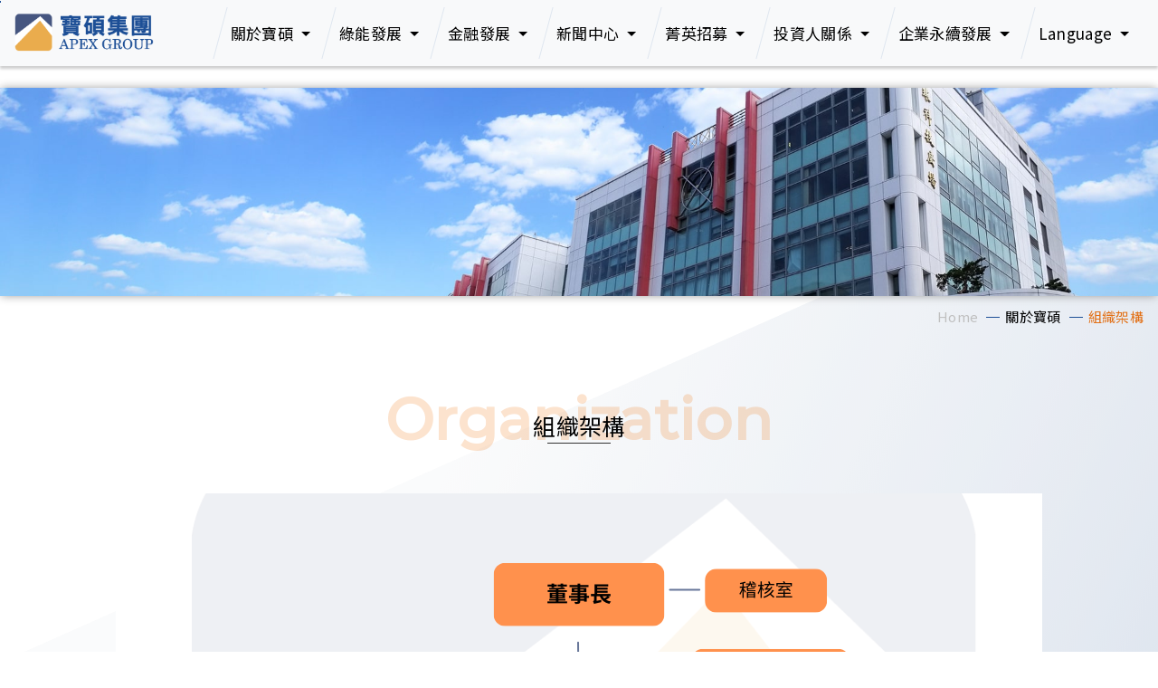

--- FILE ---
content_type: text/html; charset=utf-8
request_url: https://www.apex.com.tw/group.php
body_size: 28327
content:
<!DOCTYPE html>
<html lang="zh-Hant-TW"><!-- 語系繁中宣告 -->
<head>

<title>關於寶碩∣寶碩集團 APEX GROUP</title>
<meta charset="utf-8">
<meta http-equiv="X-UA-Compatible" content="IE=edge,chrome=1" >
<meta name="viewport" content="width=device-width, initial-scale=1.0" />
<meta name="description" content="寶碩財務科技【股票代碼：5210】成立於1988 年，擁有優秀的財務工程研發團隊，以及高端的創新科技開發能力，為業界少數具有新金融商品系統工具及視訊會議系統創新研發能力的領導者。" />
<meta name="keywords" content="金融科技,Fintech,財務工程,AI人工智慧,看盤系統,GAM,總務系統,IFRS16,新創" />
<meta name="robots" content="index,follow" />
<meta property="og:site_name" content="關於寶碩∣寶碩集團 APEX GROUP"/>
<meta property="og:url" content="http://www.apex.com.tw/" />
<meta property="og:type" content="article" />
<meta property="og:title" content="關於寶碩∣寶碩集團 APEX GROUP"/>
<meta property="og:description" content="寶碩財務科技【股票代碼：5210】成立於1988 年，擁有優秀的財務工程研發團隊，以及高端的創新科技開發能力，為業界少數具有新金融商品系統工具及視訊會議系統創新研發能力的領導者。" />
<meta property="og:image" content="http://www.apex.com.tw/images/fb_img.jpg"/>
<link rel="image_src" type="image/jpeg" href="http://www.apex.com.tw/images/fb_img.jpg" />
<link rel="shortcut icon" href="favicon.ico" type="image/x-icon" />

<script src="js/jquery-3.4.1.min.js" type="text/javascript"></script>
<script src="js/lazyload.min.js" type="text/javascript"></script>
<link href="js/bootstrap/bootstrap.min.css" rel="stylesheet">
<link href="css/style.css?20240607" rel="stylesheet">

<!-- Global site tag (gtag.js) - Google Analytics -->  
<script async src="https://www.googletagmanager.com/gtag/js?id=UA-145346459-1"></script>
<script> 
window.dataLayer = window.dataLayer || [];
function gtag(){dataLayer.push(arguments);} 
gtag('js', new Date());
gtag('config', 'UA-145346459-1');
</script>

<!-- Google tag (gtag.js) - Google Ads -->
<script async src="https://www.googletagmanager.com/gtag/js?id=AW-16483142478"></script>
<script>
  window.dataLayer = window.dataLayer || [];
  function gtag(){dataLayer.push(arguments);}
  gtag('js', new Date());

  gtag('config', 'AW-16483142478');
</script>

<!-- Event snippet for 網頁瀏覽 conversion page - Google Ads -->
<script>
  gtag('event', 'conversion', {'send_to': 'AW-16483142478/pQLzCMGY38IZEM6W47M9'});
</script>

<!-- Google Tag Manager -->
<script>(function(w,d,s,l,i){w[l]=w[l]||[];w[l].push({'gtm.start':
new Date().getTime(),event:'gtm.js'});var f=d.getElementsByTagName(s)[0],
j=d.createElement(s),dl=l!='dataLayer'?'&l='+l:'';j.async=true;j.src=
'https://www.googletagmanager.com/gtm.js?id='+i+dl;f.parentNode.insertBefore(j,f);
})(window,document,'script','dataLayer','GTM-W7WQJ7XG');</script>
<!-- End Google Tag Manager -->
<link rel="stylesheet" href="css/style2.css">
</head>

<body  >

  ﻿<!-- Google Tag Manager (noscript) -->
<noscript><iframe src="https://www.googletagmanager.com/ns.html?id=GTM-W7WQJ7XG"
height="0" width="0" style="display:none;visibility:hidden"></iframe></noscript>
<!-- End Google Tag Manager (noscript) -->

<nav class="navbar fixed-top navbar-expand-lg navbar-light bg-light">
	<a class="navbar-brand" href="index.php" title="APEX 寶碩財務科技"><img src="images/all/logo2021.png" alt="APEX"></a>
	<button class="navbar-toggler" type="button" data-toggle="collapse" data-target="#navbarSupportedContent" aria-controls="navbarSupportedContent" aria-expanded="false" aria-label="Toggle navigation">
		<span class="navbar-toggler-icon"></span>
	</button>
	<div class="collapse navbar-collapse" id="navbarSupportedContent">
		<ul class="navbar-nav ml-md-auto">
			<li class="nav-item dropdown">
				<a class="nav-link dropdown-toggle" href="javascript:void(0)" id="navbarDropdown" role="button" data-toggle="dropdown" aria-haspopup="true" aria-expanded="false" title="關於寶碩">
					關於寶碩				</a>
				<div class="dropdown-menu" aria-labelledby="navbarDropdown">
					<a class="dropdown-item" href="about.php" title="公司簡介">公司簡介</a>
					<a class="dropdown-item" href="group.php" title="組織架構">組織架構</a>
					<a class="dropdown-item" href="enterprise.php" title="關係企業">關係企業</a>
					<a class="dropdown-item" href="major_event.php" title="大事紀">大事紀</a>
				</div>
			</li>
			<li class="nav-item dropdown">
				<a class="nav-link dropdown-toggle" href="javascript:void(0)" id="navbarDropdown" role="button" data-toggle="dropdown" aria-haspopup="true" aria-expanded="false" title="綠能發展">
					綠能發展				</a>
				<div class="dropdown-menu" aria-labelledby="navbarDropdown">
					<a class="dropdown-item" href="pg1.php" title="太陽能">太陽能</a>
					<a class="dropdown-item" href="pg2.php" title="儲能">儲能</a>
				</div>
			</li>			
			<li class="nav-item dropdown">
				<a class="nav-link dropdown-toggle" href="javascript:void(0)" id="navbarDropdown" role="button" data-toggle="dropdown" aria-haspopup="true" aria-expanded="false" title="金融發展">
					金融發展				</a>
				<div class="dropdown-menu" aria-labelledby="navbarDropdown">
					<a class="dropdown-item" href="product1.php" title="智慧金融">智慧金融</a>
					<a class="dropdown-item" href="product2.php" title="金融科技">金融科技</a>
					<a class="dropdown-item" href="digitaltech.php" title="數位科技">數位科技</a>
					<a class="dropdown-item" href="download.php" title="程式下載">程式下載</a>
				</div>
			</li>
			<li class="nav-item  dropdown">
				<a class="nav-link dropdown-toggle" href="javascript:void(0)" id="navbarDropdown" role="button" data-toggle="dropdown" aria-haspopup="true" aria-expanded="false" title="新聞中心">
					新聞中心				</a>
				<div class="dropdown-menu" aria-labelledby="navbarDropdown">
					<a class="dropdown-item" href="news.php#anchor1" title="市場訊息">市場訊息</a>
					<a class="dropdown-item" href="news.php#anchor2" title="公司消息">公司消息</a>
				</div>
			</li>
			<li class="nav-item dropdown">
				<a class="nav-link dropdown-toggle" href="javascript:void(0)" id="navbarDropdown" role="button" data-toggle="dropdown" aria-haspopup="true" aria-expanded="false" title="菁英招募">
					菁英招募				</a>
				<div class="dropdown-menu" aria-labelledby="navbarDropdown">
					<a class="dropdown-item" href="recruit.php" title="員工福利">員工福利</a>
					<a class="dropdown-item" href="https://www.104.com.tw/company/amk1yk8" target="_blank" rel="noopener noreferrer" title="加入寶碩">加入寶碩</a>
				</div>
			</li>
			<li class="nav-item dropdown">
				<a class="nav-link dropdown-toggle" href="javascript:void(0)" id="navbarDropdown" role="button" data-toggle="dropdown" aria-haspopup="true" aria-expanded="false" title="投資人關係">
					投資人關係				</a>
				<div class="dropdown-menu" aria-labelledby="navbarDropdown">
					<a class="dropdown-item" href="investor.php#anchor1" title="公司治理">公司治理</a>
					<a class="dropdown-item" href="investor.php#anchor2" title="董事會">董事會</a>
					<a class="dropdown-item" href="investor.php#anchor3" title="財務資訊">財務資訊</a>
					<a class="dropdown-item" href="investor.php#anchor4" title="股東專區">股東專區</a>
					<a class="dropdown-item" href="investor.php#anchor5" title="內部稽核組織及運作">內部稽核組織及運作</a>
					<a class="dropdown-item" href="investor.php#anchor6" title="投資人服務">投資人服務</a>
					<a class="dropdown-item" href="investor.php#anchor7" title="法人說明會">法人說明會</a>
				</div>
			</li>
				<li class="nav-item dropdown">
				<a class="nav-link dropdown-toggle" href="javascript:void(0)" id="navbarDropdown" role="button" data-toggle="dropdown" aria-haspopup="true" aria-expanded="false" title="企業永續發展">
					企業永續發展				</a>
				<div class="dropdown-menu" aria-labelledby="navbarDropdown">
					<a class="dropdown-item" href="esgcommittee.php" title="永續治理">永續治理</a>
					<a class="dropdown-item" href="stakeholder.php" title="利害關係人">利害關係人</a>
					<a class="dropdown-item" href="ISMS.php" title="資訊安全政策">資訊安全政策</a>
					<a class="dropdown-item" href="esgenvironment.php" title="環境保護">環境保護</a>
					<a class="dropdown-item" href="workplace.php" title="友善職場">友善職場</a>
					<a class="dropdown-item" href="social.php" title="社會共融">社會共融</a>
				</div>
						
<script>   
function menu1()   
{       
	window.location.href = "solar-energy.php";
	return false;
}
function menu2()
{       
	window.location.href = "ess.php";
	return false;
}
</script>
	
			<li class="nav-item dropdown">
				<a class="nav-link dropdown-toggle" href="javascript:void(0)" id="navbarDropdown" role="button" data-toggle="dropdown" aria-haspopup="true" aria-expanded="false" title="Language">
					Language
				</a>
				<div class="dropdown-menu" aria-labelledby="navbarDropdown">
					<a class="dropdown-item" href="index.php" title="繁中">繁中</a>
					<a class="dropdown-item" href="en/index.php" title="English">English</a>
				</div>
			</li>
		</ul>
	</div>
</nav>
  <div class="inner-banner" style="background:url(images/banner/p1.jpg) no-repeat;">
</div>
  <section class="root_bg">
    <ol class="breadcrumb justify-content-end">
      <li><a href="index.php">Home</a></li>
      <li>關於寶碩</li>
      <li class="active">組織架構</li>
    </ol>
  </section>
  <section class="wrapper group-page">
    <div class="container">
      <section class="oranga-box mt-80 mb-5">
        <h1 class="inner-title">
          <p class="wow fadeInUp" data-wow-delay="200ms">組織架構</p>
          <span>Organization</span>
        </h1>
        <figure class="text-center">
        <a class="example-image-link" href="images/about/group/group.png?20191127" data-lightbox="group" data-title="寶碩組織架構">
          <img src="images/about/group/group.png?20191127" class="img-fluid" alt="寶碩組織架構">
        </a>
        </figure>
      </section>
      <span class="bgline-object bgline-object02"></span>

      <h2 class="inner-title">
        <p class="wow fadeInUp" data-wow-delay="400ms">經營團隊</p>
        <span>Leadership</span>
      </h2>

      <section class="d-flex align-items-start group-Timg groupDiv3">
        <figure class="people-pic groupDiv4">
          <img src="images/about/group/apex_b-10.jpg" class="img-fluid" alt="董事長–許榮唐">
          <figcaption class="wow fadeInUp" data-wow-delay="200ms"><p class="p-name"><span>董事長</span>許榮唐</p></figcaption>
        </figure>
        <article class="people-info">
          <div class="text-style d-flex people-info-box">
            <section class="work-box" style="width: 100%;">
              <div class="g-info-title"><i class="fas fa-briefcase"></i>經歷</div>
              <div class="d-flex">
                <ul class="ul-noli groupTxt1">
                  <li>【曾任】</li>
                  <li>聯合光纖通信股份有限公司董事長</li>
				  <li><br></li>
                  <li>【現任】</li>
                  <li>富鼎順投資有限公司負責人</li>
                  <li>台銘投資股份有限公司負責人</li>
                  <li>棋勝建設股份有限公司負責人</li>
                </ul>

              </div>
            </section>

          </div>
        </article>
      </section>
      <span class="bgline-object"></span>

<!-- 許嘉濬 ↓ -->  
     <div class="groupDiv3"><section class="d-flex align-items-start group-Timg">
        <figure class="people-pic groupDiv4">
          <img src="images/about/group/apex_b-4.jpg" class="img-fluid" alt="副董事長 – 許嘉濬">
          <figcaption class="wow fadeInUp" data-wow-delay="200ms"><p class="p-name"><span>副董事長</span>許嘉濬</p></figcaption>
        </figure>
        <article class="people-info">
          <div class="text-style d-flex people-info-box">
            <section class="work-box" style="width: 100%;">
              <div class="g-info-title"><i class="fas fa-briefcase"></i>經歷</div>
              <div class="d-flex">
                <ul class="ul-noli groupTxt1">
				  <li>【現任】</li>
                  <li class="groupTxt3">棋勝汽車有限公司 總經理</li>
                  <li class="groupTxt3">棋實投資(股)公司 董事長</li>
                  <li class="groupTxt3">台灣銘板(股)公司 董事長</li>
                  <li><div class="g-info-title"><i class="fas fa-briefcase"></i>學歷</div></li>
				  <li>元智大學</li>
                </ul>
                <ul class="ul-noli groupTxt4">

                </ul>
              </div>
            </section></div>
      </section>
	</div>  
<!-- 許嘉濬↑-->

<!--蔡文杰↓ -->
      <div class="groupDiv3">
      <section class="d-flex align-items-start group-Timg">
        <figure class="people-pic groupDiv4">
          <img src="images/about/group/apex_b-11.jpg" class="img-fluid" alt="總經理 – 蔡文杰">
          <figcaption class="wow fadeInUp" data-wow-delay="200ms"><p class="p-name"><span>總經理</span>蔡文杰</p></figcaption>
        </figure>
        <article class="people-info">
          <div class="text-style d-flex people-info-box">
            <section class="work-box" style="width: 100%;">
              <div class="g-info-title"><i class="fas fa-briefcase"></i>經歷</div>
              <div class="d-flex">
                <ul class="ul-noli groupTxt1">
		<li>【現任】</li>	
            <li>台灣城鄉發展股份有限公司 董事長</li>
		    <li>康見國際股份有限公司 副董事長</li>
		<li>【曾任】</li>
			<li>臺鹽實業股份有限公司 董事</li>
				  <li><br></li>
	        
				  <li><div class="g-info-title"><i class="fas fa-briefcase"></i>學歷</div></li>
				  <li>國立台北科技大學 土木工程系 畢業</li>
				  <li>國立陽明交通大學 EMBA 畢業</li>
                </ul>
                <ul class="ul-noli groupTxt4">

                </ul>
              </div>
            </section></div>

        </article>
      </section>
	  </div>
	  <span class="bgline-object"></span>
<!-- 蔡文杰↑-->

<!--林敬祥↓ -->
<!--  
      <div class="groupDiv3">
      <section class="d-flex align-items-start group-Timg">
        <figure class="people-pic groupDiv4">
          <img src="images/about/group/apex_b-11.jpg" class="img-fluid" alt="總經理 – 林敬祥">
          <figcaption class="wow fadeInUp" data-wow-delay="200ms"><p class="p-name"><span>總經理</span>林敬祥</p></figcaption>
        </figure>
        <article class="people-info">
          <div class="text-style d-flex people-info-box">
            <section class="work-box" style="width: 100%;">
              <div class="g-info-title"><i class="fas fa-briefcase"></i>經歷</div>
              <div class="d-flex">
                <ul class="ul-noli groupTxt1">
		<li>【現任】</li>	
                    <li>寶碩集團 總經理</li>
		    <li>權可易資訊(股)公司 董事長</li>
				  <li><br></li>
		    <li>【曾任】</li>	
                        <li>智匯亞洲科技(股)公司 財務長兼營運長</li>
			<li>德商KARCHER 台灣分公司 財務經理</li>
			<li>峰溢國際 總公司財務協理</li>
			<li>峰溢國際 土耳其分公司 財務經理</li>
			<li>峰溢國際 墨西哥分公司 財務經理</li><br>
				  <li><div class="g-info-title"><i class="fas fa-briefcase"></i>學歷</div></li>
				  <li>國立政治大學財稅學系</li>
				  <li>芬蘭國立 Aalto 商學院 EMBA</li>
                </ul>
                <ul class="ul-noli groupTxt4">

                </ul>
              </div>
            </section></div>

        </article>
      </section>
	  </div>
	  <span class="bgline-object"></span>
-->
<!-- 林敬祥↑-->

    </div>
  </section>


﻿<footer>
	<article class="footer-top">
		<div class="container">
			<button type="button" onClick="$(this).next().slideToggle(200);" title="查看公司資訊" class="text-center">
				<span>公司資訊</span><i class="fas fa-chevron-up"></i>
			</button>
			<section class="mt-3">
				<!-- <p class="footer-title"><span>公司資訊</span></p> -->
				<div class="row d-md-flex flex-md-wrap align-content-md-center">
					<ul class="col-md-4 infor-box" id="footerTxt1">
						<li class="title-style mj">台北總公司</li>
						<li><a href="https://goo.gl/maps/1H4VGMpW8h6fqqNa8" rel="noopener noreferrer" target="_blank" title="Google Map：台北市內湖區新湖二路329號5樓"><i class="fas fa-map-marker-alt"></i>
						<li class="footerDiv1">(114)台北市內湖區新湖二路329號5樓</li></a></li>
						<li><a href="tel:+886-2-87919799" rel="noopener noreferrer" target="_blank" title="立即聯繫：+886-2-87919799"><i class="fas fa-phone-alt"></i>+886-2-87919799</a></li>
						<li><i class="fas fa-fax"></i>+886-2-87919366</li>
					</ul>
					<ul class="col-md-4 infor-box" id="footerTxt1">
						<li class="title-style mj">新竹分公司</li>
						<li><a href="https://goo.gl/maps/fm5i4QhtAnthPV4p6" rel="noopener noreferrer" target="_blank" title="Google Map：新竹市科學園區研發二路19號2樓"><i class="fas fa-map-marker-alt"></i>
						<li class="footerDiv1">(300)新竹市科學園區研發二路19號2樓</li></a></li>
						<li><a href="tel:+886-3-5637898" rel="noopener noreferrer" target="_blank" title="立即聯繫：+886-3-5637898"><i class="fas fa-phone-alt"></i>+886-3-5637898</a></li>
						<li><i class="fas fa-fax"></i>+886-3-5637868、886-3-5781825</li>
					</ul>
					<ul class="col-md-4 infor-box" id="footerTxt1">
						<li class="title-style mj">台中分公司</li>
						<li><a href="https://goo.gl/maps/GgGq2ZSEKmL92wsC8" rel="noopener noreferrer" target="_blank" title="Google Map：台中市北屯區崇德路二段256號12樓"><i class="fas fa-map-marker-alt"></i>
						<li class="footerDiv1">(406)台中市北屯區崇德路二段252號13樓</li></a></li>
						<li><a href="tel:+886-4-22492699" rel="noopener noreferrer" target="_blank" title="立即聯繫：+886-4-22492699"><i class="fas fa-phone-alt"></i>+886-4-22492699</a></li>
						<li><i class="fas fa-fax"></i>+886-4-22493099</li>
					</ul>
					<ul class="col-md-4 infor-box" id="footerTxt1">
						<li class="title-style mj">寶固綠能科技股份有限公司</li>
						<li><a href="https://goo.gl/maps/1H4VGMpW8h6fqqNa8" rel="noopener noreferrer" target="_blank" title="Google Map：台北市內湖區新湖二路329號5樓"><i class="fas fa-map-marker-alt"></i>
						<li class="footerDiv1">(114)台北市內湖區新湖二路329號5樓</li></a></li>
						<li><a href="tel:+886-2-87919799" rel="noopener noreferrer" target="_blank" title="立即聯繫：+8791-9799 Ext.6538"><i class="fas fa-phone-alt"></i>+886-2-87919799 Ext.6515</a></li>
						<li style="word-break: break-all;"><i class="fas fa-mail-bulk"></i><!--span class="footerTxt3"--><a href="mailto:jason.wang@mail.apex.com.tw">jason.wang@mail.apex.com.tw</a><!--/span--></li>
					</ul>
					<ul class="col-md-4 infor-box" id="footerTxt1">
						<li class="title-style mj">寶金雲國際金融科技股份有限公司</li>
						<li><a href="https://goo.gl/maps/1H4VGMpW8h6fqqNa8" rel="noopener noreferrer" target="_blank" title="Google 台北市內湖區新湖二路329號5樓"><i class="fas fa-map-marker-alt"></i>
						<li class="footerDiv1">(114)台北市內湖區新湖二路329號5樓</li></a></li>
						<li><a href="tel:+886-2-87919799" rel="noopener noreferrer" target="_blank" title="立即聯繫：+8791-9799"><i class="fas fa-phone-alt"></i>+886-2-87919799</a></li>
					</ul>
					</ul>

					<ul class="col-md-4 infor-box" id="footerTxt1">
						<li class="title-style mj">友盈(上海)信息技術有限公司</li>
						<li><i class="fas fa-map-marker-alt"></i><li class="footerDiv1">上海市普陀区兰溪路145号1021室</li></li>
						<li><a href="tel:+021-60402266" rel="noopener noreferrer" target="_blank" title="立即聯繫：021-60402266"><i class="fas fa-phone-alt"></i>021-60402266</a></li>
						<li><i class="fas fa-fax"></i>021-60402260</li>
					</ul>
				</div>
			</section>
		</div>
	</article>
	<article class="container">
		<div class="">
			<section class="sitemap">
				<p class="footer-title"><span>網站導覽</span></p>
				<ul class="ft-menu mb-3 d-none d-md-block">
					<li class="item mr-2">
						<a class="unit" href="about.php#" title="關於寶碩">關於寶碩</a>
						<div class="sub-list">
							<a class="sub-item" href="about.php" title="公司簡介">公司簡介</a>
							<a class="sub-item" href="group.php" title="組織架構">組織架構</a>
							<a class="sub-item" href="enterprise.php" title="關係企業">關係企業</a>
							<a class="sub-item" href="major_event.php" title="大事紀">大事紀</a>
						</div>
					</li>
					<li class="item mr-2">
						<a class="unit" href="pg1.php" title="綠能發展">綠能發展<!--php echo $p2;--></a>
						<div class="sub-list">
							<a class="sub-item" href="pg1.php" title="太陽能">太陽能</a>
							<a class="sub-item" href="pg2.php" title="儲能">儲能</a>
						</div>
					</li>
					<li class="item mr-2">
						<a class="unit" href="pg1.php" title="金融發展">金融發展<!--php echo $p2;--></a>
						<div class="sub-list">
							<a class="sub-item" href="product1.php" title="智慧金融">智慧金融</a>
							<a class="sub-item" href="product2.php" title="金融科技">金融科技</a>
							<a class="sub-item" href="digitaltech.php" title="數位科技">數位科技</a>
							<a class="sub-item" href="download.php" title="程式下載">程式下載</a>
						</div>
					<li class="item mr-2">
						<a class="unit" href="news.php#" title="新聞中心">新聞中心</a>
						<div class="sub-list">
							<a class="sub-item" href="news.php#anchor1" title="市場訊息">市場訊息</a>
							<a class="sub-item" href="news.php#anchor2" title="公司消息">公司消息</a>
							<a class="sub-item" href="news.php#anchor3" title=""></a>
							<a class="sub-item" href="news.php#anchor4" title=""></a>
						</div>
					</li>
					<li class="item mr-2">
						<a class="unit" href="recruit.php" title=">菁英招募">菁英招募</a>
						<div class="sub-list">
							<a class="sub-item" href="recruit.php" title="員工福利">員工福利</a>
							<a class="sub-item" href="https://www.104.com.tw/company/amk1yk8" target="_blank" rel="noopener noreferrer" title="加入寶碩">加入寶碩</a>
						</div>
					</li>
					<li class="item">
						<a class="unit" href="investor.php#" title="投資人關係">投資人關係</a>
						<div class="sub-list">
							<a class="sub-item" href="investor.php#anchor1" title="公司治理">公司治理</a>
							<a class="sub-item" href="investor.php#anchor2" title="董事會">董事會</a>
							<a class="sub-item" href="investor.php#anchor3" title="財務資訊">財務資訊</a>
							<a class="sub-item" href="investor.php#anchor4" title="股東專區">股東專區</a>
							<a class="sub-item" href="investor.php#anchor5" title="內部稽核組織及運作">內部稽核組織及運作</a>
							<a class="sub-item" href="investor.php#anchor6" title="投資人服務">投資人服務</a>
							<a class="sub-item" href="investor.php#anchor7" title="法人說明會">法人說明會</a>
						</div>
					</li>
					<li class="item">
						<a class="unit" href="esgcommittee.php" title="投資人關係">企業永續發展</a>
						<div class="sub-list">
							<a class="sub-item" href="esgcommittee.php" title="永續治理">永續治理</a>
							<a class="sub-item" href="stakeholder.php" title="利害關係人">利害關係人</a>
							<a class="sub-item" href="ISMS.php" title="資訊安全政策">資訊安全政策</a>
							<a class="sub-item" href="esgenvironment.php" title="環境保護">環境保護</a>
							<a class="sub-item" href="workplace.php" title="友善職場">友善職場</a>
							<a class="sub-item" href="social.php" title="社會共融">社會共融</a>
						</div>
					</li>
					
				</ul>
					
				<div>
					<ul class="d-flex justify-content-md-end lan-box">
						<li><a href="index.php" class="active" title="繁中">繁中</a></li>
						<li class="ml-1"><a href="en/index.php" title="English">English</a></li>
					</ul>
				</div>
				<div class="copyright" id="footerTxt2">© 2025 APEX 寶碩財務科技股份有限公司.</div>
				<div class="IE" id="footerTxt2"><p>請使用Chrome瀏覽器以取得最佳瀏覽品質</p></div>
			</section>
		</div>
	</article>
</footer>
<div id="goTop"><img src="images/all/triangle.png" class="img-fluid" alt="置頂"></div>
<div class="indicator"></div>
<script src="js/bootstrap/bootstrap.min.js" async></script>
<script src="js/script.js?20191127" async></script>
<script src="js/jquery.parallax.js" type="text/javascript"></script>
<!--owl.carousel.js-->
<link rel="stylesheet" href="js/owlcarousel/owl.carousel.min.css">
<link rel="stylesheet" href="js/owlcarousel/owl.theme.default.min.css">
<script src="js/owlcarousel/owl.carousel.min.js"></script>
<!-- lightbox-->
<script src="js/lightbox/lightbox.min.js" async></script>
<link href="js/lightbox/lightbox.css" rel="stylesheet">
<link href="https://fonts.googleapis.com/css?family=Noto+Sans+TC&display=swap" rel="stylesheet">
<link href="https://fonts.googleapis.com/css?family=Montserrat:500&display=swap" rel="stylesheet">
<link href="css/fontawesome-all.css" rel="stylesheet">
<link href="js/wow/animate.css" rel="stylesheet">
<script src="js/wow/wow.min.js"></script>
<script>
if (!(/msie [6|7|8|9]/i.test(navigator.userAgent))){
	new WOW().init();
};
</script>
<!--[if lt IE 9]>
<script src="assets/html5shiv.min.js"></script>
<script src="assets/respond.min.js"></script>
<![endif]-->
<script type="text/javascript">
	$(".parallax").parallax({
	    speed: 90,
	    ascending: true,
	    delay: 1000
	});
	$(".parallax2").parallax({
	    speed: 80,
	    ascending: false,
	    delay: 1000
	});
	$(".parallax3").parallax({
	    speed: 50,
	    ascending: true,
	    delay: 500
	});
	$(".parallax4").parallax({
	    speed: 80,
	    ascending: false,
	    delay: 1500
	});
</script>
<script type="text/javascript">
// Scrolls to the selected menu item on the page滾動到所選菜單的網頁上
$(function() {
	$('a[href*=#]:not([href=#])').click(function() {
		if (location.pathname.replace(/^\//, '') == this.pathname.replace(/^\//, '') || location.hostname == this.hostname) {

			var target = $(this.hash);
			target = target.length ? target : $('[name=' + this.hash.slice(1) + ']');
			if (target.length) {
				$('html,body').animate({
					scrollTop: target.offset().top
				}, 1000);
				return false;
			}
		}
	});
});
</script>
<script type="text/javascript">
        function DetectIsIE() {
            var ua = window.navigator.userAgent;

            var msie = ua.indexOf('MSIE ');
            if (msie > 0) {
                // 回傳版本 <=10 的版本
                return parseInt(ua.substring(msie + 5, ua.indexOf('.', msie)), 10);
            }

            var trident = ua.indexOf('Trident/');
            if (trident > 0) {
                // 回傳版本 >=11 的版本
                var rv = ua.indexOf('rv:');
                return parseInt(ua.substring(rv + 3, ua.indexOf('.', rv)), 10);
            }

            var edge = ua.indexOf('Edge/');
            if (edge > 0) {
                // 判斷Edge
                return parseInt(ua.substring(edge + 5, ua.indexOf('.', edge)), 10);
            }

            // other browser
            return false;
        }

        var q = DetectIsIE();

        if (q != false) {
            alert('請使用Chrome瀏覽器取得最佳瀏覽品質');
        } else {
	        $(function (){
	        	$('.indicator').css('display','block')
	        });        } 	
 </script></body>
</html>

--- FILE ---
content_type: text/css
request_url: https://www.apex.com.tw/css/style.css?20240607
body_size: 37171
content:
@charset "utf-8";

/* CSS Document */
body{position: relative;font-family: 'Noto Sans TC','微軟正黑體',sans-serif;font-size: 16px;line-height:1.5;color: #000;letter-spacing: .02rem;/* font-weight: 400; */}
a{color:#000;text-decoration:none;-o-transition:all .3s linear;-webkit-transition:all .3s linear;-moz-transition:all .3s linear;transition:all .3s linear}
a:hover{color:#777}
a *{-o-transition:all .3s linear;-webkit-transition:all .3s linear;-moz-transition:all .3s linear;transition:all .3s linear}
/*---------------------- 基礎設定 ----------------------*/
.scrollbar-style::-webkit-scrollbar-track,body::-webkit-scrollbar-track{-webkit-box-shadow:inset 0 0 6px rgba(0,0,0,0.3);background-color:#eee}
.scroll02::-webkit-scrollbar-track{-webkit-box-shadow:inset 0 0 6px #eee;background-color:#eee}
.scroll02::-webkit-scrollbar{width:4px}
.scrollbar-style::-webkit-scrollbar-thumb,body::-webkit-scrollbar-thumb,.scroll02::-webkit-scrollbar-thumb,.d_menu_h::-webkit-scrollbar-thumb{background-color:#14407d}
body::-webkit-scrollbar{width:8px}
.d_menu_h{overflow-y:auto;max-height:200px}
.d_menu_h::-webkit-scrollbar,body::-webkit-scrollbar{width:4px;background-color:#eee}
.red{color:#e7141a}
.orange{color:#ed730d}
.blue{color:#1d4f96}
.bg-white{background:#fff}
.pic-shadow{-webkit-box-shadow:10px 10px 0 0 #cdd7e2;box-shadow:10px 10px 0 0 #cdd7e2}
/* 回頂端 */
#goTop,#goTop img{-webkit-transition:all .3s ease-in-out;-moz-transition:all .3s ease-in-out;-o-transition:all .3s ease-in-out;-ms-transition:all .3s ease-in-out;transition:all .3s ease-in-out}
#goTop{z-index:9;text-align:center;position:fixed;bottom:20px;right:20px;width: 50px;height: 50px;line-height:50px;cursor:pointer;display:none;}
#goTop img{position:relative;z-index:1;width: 40px;}
/*按鈕*/
.btnWrap { margin:2em 0; text-align:center; }
.btn-style{display:inline-block;padding: 0 1rem .3rem;border-radius: 30px;background: rgb(29, 79, 150);color: #fff;font-size: 1rem;}
.btn-style i{vertical-align: middle;width: 15px;padding-left: .5rem;}
.btn-style span{margin-right: .5rem;line-height: 1;}
/*RWD編輯器表格(X捲軸)*/
.table-container table td{min-width:100px;padding:5px;border:1px solid #ccc;white-space:inherit}
@media screen and (max-width: 768px) {
    /*RWD編輯器表格(X捲軸)*/
    .table-container{width:100%;overflow-y:auto;_overflow:auto;margin:0 0 1em}
}
@media screen and (max-width: 640px) {
    /* 回頂端 */
    #goTop{border:none;}
}
/*---------------------- 頁面開始 ----------------------*/
.title-style{position:relative;z-index:1;padding:.5rem 0;font-size: 2rem;/* color: #114b9e; */}
.mj-title{font-size: 2rem;font-weight: 700;}
/*全頁佈局*/
.wrapper {padding: 3em 0 0;overflow: hidden;position: relative;}
.container{max-width: 1300px;}
/*選單*/
.navbar{box-shadow:0 3px 3px rgba(0,0,0,0.2);font-weight:700;background-color:rgba(248,249,250,0.95)}
.navbar .bg-light{background:rgba(248,249,250,0.95)}
.navbar-brand img{max-width:100%;max-height:45px}
.navbar-light .navbar-nav .nav-link{color:#000;font-weight:400;font-size:17px}
.navbar-brand span{margin-left:.5rem}
.navbar-nav .nav-link{padding-top:1rem;padding-bottom:1rem}
.navbar-nav .dropdown-menu{margin-top:0;min-width:200px;max-height:500px;border-radius:0 0 3px 3px;background:rgba(255,255,255,0.95)}
.navbar-nav .dropdown-menu:before{content:'';pointer-events:none;z-index:-1;opacity:.9;position:absolute;left:0;top:0;width:45px;height:100%;background:url(../images/all/bg-circle.png)}
.dropdown-item{white-space:inherit;padding:.5rem 1rem;text-align:center}
.dropdown-item:focus,.dropdown-item:hover{color:#1d4f96;background:rgba(248,249,250,.5)}
.nav-item{margin:0 .5rem}
.nav-item .nav-link{position:relative}
.nav-item .nav-link:before{content:'';position:absolute;z-index:-1;left:-.25rem;bottom:0;top:0;display:block;width:1px;background:#dee6ef;transform:skewX(-15deg);-webkit-transition:all .3s cubic-bezier(0.165,0.84,0.44,1);-moz-transition:all .3s cubic-bezier(0.165,0.84,0.44,1);-o-transition:all .3s cubic-bezier(0.165,0.84,0.44,1);-ms-transition:all .3s cubic-bezier(0.165,0.84,0.44,1);transition:all .3s cubic-bezier(0.165,0.84,0.44,1)}/*首頁*/
.ix-banner{position:relative}
.ix-banner .owl-dots{position:absolute;left:0;right:0;bottom:0}
.ix-banner h4{position:absolute;margin:0;position:absolute;z-index:1;left:50%;top:50%;padding:1rem;font-size:2rem;text-align:center;text-shadow:3px 3px 5px #000;font-weight:700;-ms-transform:translate(-50%,-50%);-webkit-transform:translate(-50%,-50%);transform:translate(-50%,-50%);color:#fff}
.ix-banner h4:after{content:'';z-index:-1;position:absolute;opacity:.85;display:block;left:0;top:50%;width:100px;height:75px;background:url(../images/all/bg-circle.png)}
.ix-banner h4 b{font-weight:900;font-size:180%}
.ix-banner .item{position:relative;overflow:hidden;margin-top:72px}
.ix-banner .bn-mask{position:absolute;z-index:1;left:0;top:0;width:100%;height:100%;-webkit-background-size:cover;background-size:cover;background-position:center top}
.ix-banner.video{position:fixed;z-index:-1;top:0;left:0;width:100%;height:35vw;overflow:hidden}
.ix-banner.video+*{margin-top:35vw}
.ix-banner.video:before{content:'';position:absolute;z-index:1;left:0;right:0;top:0;height:30%;background:-moz-linear-gradient(top,rgba(12,14,17,1) 0%,rgba(12,14,17,1) 1%,rgba(12,14,17,1) 30%,rgba(12,14,17,0) 99%,rgba(12,14,17,0) 100%);background:-webkit-linear-gradient(top,rgba(12,14,17,1) 0%,rgba(12,14,17,1) 1%,rgba(12,14,17,1) 30%,rgba(12,14,17,0) 99%,rgba(12,14,17,0) 100%);background:linear-gradient(to bottom,rgba(12,14,17,1) 0%,rgba(12,14,17,1) 1%,rgba(12,14,17,1) 30%,rgba(12,14,17,0) 99%,rgba(12,14,17,0) 100%);filter:progid:DXImageTransform.Microsoft.gradient(startColorstr='#0c0e11',endColorstr='#000c0e11',GradientType=0)}
.ix-banner video{position:absolute;left:50%;top:70%;width:100%;height:auto;-ms-transform:translate(-50%,-50%);-webkit-transform:translate(-50%,-50%);transform:translate(-50%,-50%)}
.about-area{position:relative;padding:4rem 0 0}
.about-area:after{content:'';position:absolute;z-index:-1;top:50%;left:10%;right:0;height:100%;background:#eee;background:url(../images/all/bg-circle.png);opacity:.6}
.about-area .container{position:relative}
.ix .item{font-size:1.2rem;margin-bottom:1rem}
.mask-text{position:absolute;z-index:1;left:0;top:-50px}
.mask-text em{display:inline-block;font-style:inherit;font-size:700%;transform-origin:left bottom;line-height:1;color:#1d4f96;font-family:'Montserrat',serif}
.mask-text.right{right:0;left:inherit;top:-5rem}
.mask-text.right em{transform-origin:right bottom;-ms-transform:translate(0,0);-webkit-transform:translate(0,0);transform:translate(0,0)}
.ix-pd{position:relative;padding-top:2rem}
.ix-pd .container{position:relative}
.ix-pd:after{content:"";position:absolute;left:0;right:0;bottom:0;top:45%;background:#dee6ef}
.ix-pg{position:relative;padding-top:3.5rem;margin-bottom:10rem}
.ix-pg .container{position:relative}
.ix-pg:after{content:"";position:absolute;left:0;right:0;bottom:0;top:45%;background:transparent}
.pd-area{position:relative;z-index:1;list-style:none;margin:0;padding:0;min-height:500px}
.pd-area .pd-item{position:relative;width:0;margin:1rem;padding:3rem;-o-transition:all .6s ease-in-out;-webkit-transition:all .6s ease-in-out;-moz-transition:all .6s ease-in-out;transition:all .6s ease-in-out}
.pd-area .pd-item .bg{position:absolute;left:0;top:0;width:100%;height:100%;background-repeat:no-repeat;background-position:left center;-webkit-background-size:cover;background-size:cover}
.pd-area .infor{position:absolute;left:0;bottom:0;display:flex;padding:1rem;background:#eee;text-align:center;-ms-flex-align:center;align-items:center;color:#e27016}
.pd-area .infor .mj-title{margin:0 auto}
.ix-slogan{position:relative;padding:3rem 0;text-align:center;overflow:hidden}
.ix-slogan h1{display:inline-block;padding:1rem 0;border-bottom:solid 1px #000;font-weight:700;color:#1d4f96}
.ix-slogan h4{font-weight:700}
.ix-news{position:relative;z-index:1;padding:3rem 0;background:#dee6ef}
.ix-news .mask-text{position:static}

/* APEX Define */
.ix-news1{position:relative;z-index:1;padding: 3rem 0;
background: -webkit-linear-gradient(left top,#fff6ef,#dee6ef);
background: -o-linear-gradient(bottom right,#fff6ef,#dee6ef);
background: -moz-linear-gradient(bottom right,#fff6ef,#dee6ef);
background: linear-gradient(to bottom right,#fff6ef,#dee0ef);
display:inline-block;
box-shadow:6px 6px 13px #cecfd0;}
.ix-news1 .container{width: 99%;}
.ix-news1 .mask-text{position:static}
.ix-news2{position:relative;z-index:1;padding: 3rem 0;
background: -webkit-linear-gradient(left top,#dee0ef,#fff6ef);
background: -o-linear-gradient(bottom right,#dee0ef,#fff6ef);
background: -moz-linear-gradient(bottom right,#dee0ef,#fff6ef);
background: linear-gradient(to bottom right,#dee0ef,#fff6ef);
display:inline-block;
box-shadow:6px 6px 13px #cecfd0;}
.ix-news2 .container{width: 99%;}
.ix-news2 .mask-text{position:static}

.ix-news-p{position:relative;z-index:1;padding: 3rem 0;
background: -webkit-linear-gradient(left top,#dee0ef,#fff6ef);
background: -o-linear-gradient(bottom right,#dee0ef,#fff6ef);
background: -moz-linear-gradient(bottom right,#dee0ef,#fff6ef);
background: linear-gradient(to bottom right,#dee0ef,#fff6ef);
display:inline-block;
box-shadow:6px 6px 13px #cecfd0;}
.ix-news-p .container{}
.ix-news-p .mask-text{position:static}

.banner-title {position:absolute; z-index:10; left:70px; top:100px; color:#fff; font-weight:bold;}
.bannertxt {
  font-size: 2.0rem;
  color: #f48924;	/*#ed730d;*/
}

@media (min-width: 600px) and (max-width: 1200px) {
  .bannertxt {
   font-size: calc(2.0rem + (5.0 - 2.0) * ((100vw - 600px) / (1200 - 600)));
   color: #f48924;	/*#ed730d;*/
  }
}
@media (min-width: 1200px) {
  .bannertxt {
     font-size: 5.0rem;
     color: #f48924;	/*#ed730d;*/
  }
}

/* APEX Define end*/

.news-list{list-style:none;margin:0 -.5rem;padding:0;display:flex;-ms-flex-wrap:wrap;flex-wrap:wrap}
.news-list li{padding:0 .5rem;flex:1 1 auto}
.news-list a{position:relative;display:block;padding:1rem 0;border-top:solid 4px #333}
.news-list a:hover .btn-style{background:#254168;color:#fff}
.news-list a:hover .btn-style i{padding-left:2rem;padding-right:.5rem}
.news-list a:before{content:'';position:absolute;right:0;top:-4px;z-index:1;display:block;width:0;height:4px;background:#e27016;-webkit-transition:all .3s cubic-bezier(0.165,0.84,0.44,1);-moz-transition:all .3s cubic-bezier(0.165,0.84,0.44,1);-o-transition:all .3s cubic-bezier(0.165,0.84,0.44,1);-ms-transition:all .3s cubic-bezier(0.165,0.84,0.44,1);transition:all 1s cubic-bezier(0.165,0.84,0.44,1)}
.news-list a:hover:before{width:100%;left:0}
.news-list .tt{font-size:1.4rem}
footer{position:relative;z-index:1;background:#343a40;color:#fff;padding:0 0 3rem;font-size:.9rem}
footer:before{pointer-events:none;content:'';position:absolute;z-index:-1;top:70%;left:0;right:10%;bottom:0;background:#eee;background:url(../images/all/bg-circle.png);opacity:.1}
footer ul{margin:0;padding:0;list-style:none}
footer a{color:rgba(255,255,255,.75)}
footer a:hover{color:rgba(255,255,255,1);text-decoration:none}
footer .infor-box{color:rgba(255,255,255,0.7)}
footer .infor-box li{padding:.2rem 0}
footer .infor-box i{width:2rem;text-align:center}
footer .mj{padding-left:.5rem;font-size:1rem;color:#fff}
.footer-title{font-size:18px;position:relative}
.footer-title:before{position:absolute;content:'';width:100%;height:1px;background-color:#444b51;top:50%;z-index:-1}
.footer-title span{background-color:#5d6166;padding-right:15px}
.sitemap .footer-title span{background-color:#343a40}
.ft-menu{list-style:none;margin:0;padding:0}
.ft-menu .item{display:inline-block;margin-bottom:.5rem;vertical-align:top}
.ft-menu .unit{display:inline-block;padding:.2rem 1rem;border:solid 1px #fff;text-align:center}
.ft-menu .unit:hover{background:rgba(255,255,255,0.8);color:#333}
.sub-item{display:block;padding:.5rem .5rem 0}
.copyright{margin-top:.5rem}
.footer-top{margin-bottom:3rem;padding:0 0 3rem;background:rgba(255,255,255,.2)}
.footer-top .infor-box{padding-left:65px;margin-bottom:1rem;padding-right:0}
.footer-top .infor-box:before{content:"\f3c5";font-family:"Font Awesome 5 Free";font-weight:900;font-size:1.4rem;position:absolute;left:10px;display:block;width:40px;height:40px;text-align:center;line-height:40px;background:#343a40;border-radius:100%}
.footer-top button span{display:block}
.footer-top button{background:#343a40;border:none;margin:auto;display:block;width:auto;height:auto;color:#fff;margin-bottom:3rem;cursor:pointer;padding:6px 12px}
.footer-top button:hover{background:#ee730f}
.lan-box{position:relative}
.lan-box:before{position:absolute;content:'';width:calc(100% - 128px);height:1px;top:50%;background-color:#777;left:0}
.lan-box a{padding:1px 6px;border:1px solid #fff}
.lan-box a:hover,.lan-box a.active{background-color:#fff;color:#333}
.company-infor .item{margin-bottom:2rem}
.company-infor .left{padding-right:60px}
.company-infor .right{padding-left:60px;-ms-transform:translate(0,-3rem);-webkit-transform:translate(0,-3rem);transform:translate(0,-3rem)}
.company-infor .infor-box{list-style:none;margin:0;padding:0}
.company-infor .infor-box i{width:40px;margin-right:.5rem;text-align:center}
.company-infor .mj{margin-bottom:.5rem;padding-bottom:.5rem;font-size:1.2rem;border-bottom:solid 1px #343a40}
.angle-trapezoid{position:relative;width:100%;background:#cdd7e2;padding:1rem}
.angle-trapezoid:after{content:'';position:absolute;z-index:-1;top:0;bottom:0;width:60px;background:#cdd7e2;-ms-transform:skewX(-15deg) translate(-50%,0);-webkit-transform:skewX(-15deg) translate(-50%,0);transform:skewX(-15deg) translate(-50%,0)}
.right .angle-trapezoid{background:#ee730f;color:#fff}
.left .angle-trapezoid:after{left:100%}
.right .angle-trapezoid:after{right:100%;-ms-transform:skewX(-15deg) translate(50%,0);-webkit-transform:skewX(-15deg) translate(50%,0);transform:skewX(-15deg) translate(50%,0);background:#ee730f}
.right .angle-trapezoid .mj{border-color:#fff}
.right a{color:#fff}
.use-area{margin-bottom:2rem}
.use-infor{margin:0}
.use-infor li{position:relative;font-size:1.4rem}
.use-infor li:before{content:'';position:absolute;z-index:-1;right:100%;top:10px;width:20px;height:20px;background:#ee730f;border-radius:100%}
.use-infor li p{font-size:1rem}
.client-box{list-style:none;margin:0;padding:0;text-align:center}
.client-box li{padding:.5rem;background:#ee730f;-ms-flex:1 1 auto!important;flex:1 1 auto!important}
.client-box li h4{margin-bottom:0;padding:.5rem;border:solid 1px #000}
.client-box li:hover{background:#343a40;color:#fff;-webkit-transition:all .3s ease-in-out;-moz-transition:all .3s ease-in-out;-o-transition:all .3s ease-in-out;-ms-transition:all .3s ease-in-out;transition:all .3s ease-in-out}
.client-box li:hover h4{border-color:#fff}
/*內頁*/
.inner-banner{height:18vw;margin-top:73px;background-attachment:fixed!important;box-shadow:0 0 10px -1px #929292;background-size: contain!important;}
.breadcrumb{background-color:transparent}
.root_bg{position:absolute;width:100%}
.breadcrumb li{font-size:15px}
.breadcrumb li+li{margin-left:30px;position:relative}
.breadcrumb li.active{color:#e27016}
.breadcrumb li+li:before{position:absolute;content:'';width:15px;height:1px;background-color:#1d4f96;left:-21px;top:50%}
.breadcrumb li a{color:#bfbfbf}
/*關於*/
.inner-title{text-align:center;position:relative;margin:30px 0 60px}
.inner-title p:before{position:absolute;content:'';width:70px;height:1px;background-color:#333;bottom:-5px;z-index:-1;left:50%;transform:translateX(-50%)}
.inner-title p{font-size:25px;display:table;margin:0 auto;padding:0 10px}
.inner-title span{position:absolute;font-family:'Montserrat',serif;font-weight:600;width:100%;color:#ed730d;z-index:-2;top:-30px;left:50%;transform:translateX(-50%);opacity:.2;font-size:4rem}
.text-style{font-size:1.1rem;line-height:33px;letter-spacing:1px}
.text-style.centered{max-width:1020px;margin-left:auto;margin-right:auto}
.ul-noli{list-style:none;padding-left:0}
.bg-box{background-color:#fff;position:relative;z-index:-1}
.r-text{margin-left:-50px;padding:50px 0 50px 90px;margin-bottom:-30px}
.imgTT figure{box-shadow:0 5px 10px -1px rgba(92,92,92,0.6);margin-bottom:0;position:relative}
.mt-80{margin-top:80px}
.bgline-object{width:100vw;height:650px;position:absolute;top:120px;left:0;background:#f8f9fa;opacity:.4;-webkit-transform:skew(0deg,-204deg);transform:skew(0deg,-204deg);-webkit-transform-origin:50% 0;transform-origin:50% 0;z-index:-4}
.bgline-object:before{position:absolute;width:100%;height:100%;content:'';background:linear-gradient(-60deg,rgba(29,79,150,.2),rgba(29,79,150,.1) 30%,rgba(243,8,91,0) 70%);z-index:0}
.bgline-object02{top:auto;bottom:200px}
.dotBox{position:relative}
.dotBox:before{position:absolute;content:'';background:url(../images/all/bg-circle.png);background-repeat:repeat;left:-30px;right:30px;height:90%;top:20px;bottom:5px;z-index:-1;opacity:.5}
.box02-img{position:relative}
.box02-img:before{position:absolute;content:'';width:100%;height:100%;background-color:#1d4f96;left:-10px;bottom:-10px;z-index:-1}
.imgTT03{position:relative}
.imgTT03:before{position:absolute;content:'';width:70%;height:100%;background:linear-gradient(90deg,rgba(29,79,150,.2),rgba(29,79,150,.1) 30%,rgba(29,79,150,0) 50%);z-index:-1;bottom:-20px}
.listTT04 figure{width:125px;height:125px;padding:25px;background:rgba(29,79,150,.07);border-radius:60%;position:relative}
.listTT04 figure:before{position:absolute;content:'';width:90%;height:90%;border-radius:60%;border:2px solid #fff;left:50%;top:50%;transform:translate(-50%,-50%)}
.listTT04 figure+p{width:calc(100% - 125px);padding-left:30px}
.imgTT05{padding:15px 0 20px;position:relative}
.imgTT05::before{position:absolute;content:'';background:url(../images/all/bg-circle.png);opacity:.3;width:100%;height:100%;z-index:-1;top:0;bottom:0;left:0;right:0}
.people-pic{width:200px;position:relative;text-align:center}
.people-info{width:calc(100% - 200px);margin-left:-30px;margin-top:15px}
.group-page .text-style{font-size:16px;line-height:28px}
.group-Timg{position:relative;margin-bottom:50px}
.group-Timg:before{position:absolute;content:'';background:url(../images/all/bg-circle.png);opacity:.5;width:95%;height:100%;top:30px;left:-30px;z-index:-1}
.people-info-box{background-color:rgba(255,255,255,.8);padding:20px 20px 20px 60px}
.p-name{font-size:16px;position:relative;z-index:2;background-color:#edf1f6;display:table;padding:3px 10px;margin:-5px auto 0;box-shadow:0 2px 2px rgba(195,195,195,.5)}
.p-name span{font-size:15px;margin-right:15px;color:#1d4f96;position:relative}
.p-name span:before{position:absolute;content:'/';top:2px;right:-10px;font-size:12px}
.g-info-title{border-bottom:1px solid #eee;margin-bottom:10px;color:#1d4f96}
.g-info-title i{margin-right:8px}
.group-page .ul-noli{margin-bottom:0}
.ul-noli+.ul-noli{margin-left:20px}
.work-box{width:calc(100% - 260px)}
.work-box+.gra-box{width:260px;padding-left:30px;position:relative}
.work-box+.gra-box:before,.work-box+.gra-box:after{position:absolute;content:'';height:1px;background-color:#e27016;right:0}
.work-box+.gra-box:before{width:80%;bottom:0}
.work-box+.gra-box:after{width:50%;bottom:10px}
/*相關企業*/
.company01-box{position:relative}
.company01-box:before{position:absolute;content:'';width: 75%;height: calc(100% + 60px);background-image: url(../images/all/bg-circle.png);right: 0;opacity: .5;top: -30px;z-index:-1;}
.company-text article{padding: 60px 90px 40px 75px;background-color:#1d4f96;color:#fff;margin-right:-50px;width: calc(55% + 50px);}
.company-text article+article{background:#dde5ef;color:#1d4f96}
.company-name{font-size:24px;font-weight: 600;color: #343a40;}
.company-name span{position: relative;}
.company-name span:before{position:absolute;content:'';width: 95%;height: 10px;background-color: rgba(29, 79, 150, .15);left: 50%;transform: translateX(-50%);bottom: 3px;z-index: -1;}
.card-group{display: block;clear: both;overflow: hidden;}
.card-group > .card{float: left;width: 33.33%}
.card-group,.card-group > .card,.card-body{-ms-flex: inherit;flex: inherit}

/*招募*/
.recruit{padding-top: 10px;}
.recruit {position:relative}
.recruit::before{position:absolute;content:'';background-image:url(../images/about/recruit/01.jpg);background-size:cover;width: 55%;height: 86%;bottom: 0;right:0;}
.recruit::after{position:absolute;content:'';width:80%;height: 90%;background-image: url(../images/all/bg-circle.png);left:-50px;opacity: .3;top: 0;z-index:-1;}
.recruit_t{width:50%;margin-top:100px;background-color:#fff;padding: 35px;position:relative;box-shadow:-10px 5px 30px -5px rgba(97,97,97,0.2);}
.recruit_t::before{position:absolute;content:'';width:50px;height:150px;background-color: #1d4f96;opacity:.8;top:0;right:-50px;}
.recruit_t article{margin-bottom: 15px;border-bottom: 1px solid #eee;padding-bottom: 5px;color: #e27016;font-size: 22px;}
.welfare-info li{width: calc(100% / 2 - 10px);padding:20px;margin-bottom: 10px;background-color:#fff;border-radius:2px;position:relative;z-index:0;overflow:hidden;-o-transition:all .2s linear;-webkit-transition:all .2s linear;-moz-transition:all .2s linear;transition:all .2s linear;}
.welfare-info li:before{position:absolute;font-size:10rem;font-style:italic;font-family:'Montserrat',serif;line-height:120px;color:#eee;opacity:.65;z-index:-1;left:-50px;bottom:0}
.welfare-info li:nth-of-type(1):before{content:'01'}
.welfare-info li:nth-of-type(2):before{content:'02'}
.welfare-info li:nth-of-type(3):before{content:'03'}
.welfare-info li:nth-of-type(4):before{content:'04'}
.welfare-info li:nth-of-type(5):before{content:'05'}
.welfare-info li:nth-of-type(6):before{content:'06'}
.welfare-info li:hover{box-shadow:0 0 8px #dedede}
.welfare-info li p:nth-of-type(1){border-bottom:1px solid #eee;font-size:18px;padding-bottom:5px;margin-bottom:5px;color:#1d4f96;font-weight:600}
.welfare-info li p:nth-of-type(2){margin-bottom:0;line-height:28px}
.action4{-webkit-transform:scale(1);-ms-transform:scale(1);transform:scale(1);-webkit-transition:all 3s cubic-bezier(0.165,0.84,0.44,1);-moz-transition:all 3s cubic-bezier(0.165,0.84,0.44,1);-o-transition:all 3s cubic-bezier(0.165,0.84,0.44,1);-ms-transition:all 3s cubic-bezier(0.165,0.84,0.44,1);transition:all 3s cubic-bezier(0.165,0.84,0.44,1)}
.enviro-box-all{position: relative;}
.enviro-box-all::before{position: absolute;content:'';width: 75%;height:100%;background-image: url(../images/all/bg-circle.png);right: 0;opacity: .3;top: 0;z-index:-1;}
.en-img li{width: calc(100% / 3 - 20px);overflow:hidden;margin: 0 10px 20px;position:relative;cursor:pointer;}
.en-img li:before{position:absolute;content:'';width:0;height:0;background:#1d4f96;opacity: 0;z-index: 1;top: 50%;left: 50%;transform: translate(-50%, -50%);-o-transition: all .3s linear;-webkit-transition: all .3s linear;-moz-transition: all .3s linear;transition: all .3s linear;pointer-events: none;}
.en-img li:hover:before{opacity: .3;width:100%;height:100%;}
.en-img li:hover .action4{-webkit-transform:scale(1.08);-ms-transform:scale(1.08);transform:scale(1.08)}
.en-img-more{position:absolute;bottom: -20px;left: 50%;transform: translateX(-50%);color: #fff;z-index: 2;-o-transition: all .3s linear;-webkit-transition: all .3s linear;-moz-transition: all .3s linear;transition: all .3s linear;}
.en-img li:after{position:absolute;content:'';width:1px;height: 0;background-color:#fff;bottom:0;left: 50%;-o-transition: all .3s linear;-webkit-transition: all .3s linear;-moz-transition: all .3s linear;transition: all .3s linear;}
.en-img li:hover:after{height:20px}
.en-img li:hover .en-img-more{bottom: 25px;}
/*優勢*/
.index-service{overflow:hidden;position:relative;width:100%;background-color:#dee6ef;padding:100px 0}
.index-service .mjtitle{text-align:center;margin-bottom:60px;z-index:5}
.index-service .mjtitle:before{left:50%;transform:translateX(-50%)}
.index-service-item{width:calc(100% / 3 - 20px);text-align:center;margin:0 10px}
.index-service-item>a{cursor:default;text-decoration:none}
.hb{position:relative;z-index:2;display:block}
.service-item-tt{position:relative;display:block;z-index:2;height:170px}
.hb:hover{color:#343a40}
.hb .txt p{margin-bottom:0;letter-spacing:2px;line-height:30px;font-size:17px}
.hb .txt h4{border-bottom:1px solid #1d4f96;padding-bottom:5px;font-size:22px;color:#1d4f96}
.service-item-tt img{width:80px}
.service-item-tt figcaption{margin-top:20px;position:relative;color:#646464}
.service-item-tt figcaption span{font-size:14px;font-family:'Lexend Deca',sans-serif;background-color:#e27016;color:#fff;padding:2px 10px;border-radius:2px}
.service-item-tt figcaption::before{position:absolute;content:'';width:20px;height:3px;background-color:#1d4f96;top:-10px;left:50%;transform:translateX(-50%)}
.service-item-tt p{letter-spacing:1px;line-height:26px}
/*大事紀*/
.timeline{position:relative;margin:0 auto}
.timeline__nav{position:fixed;z-index:1;top:0;transition:top .3s ease-out;width:200px;float:left;padding-left:1rem}
.timeline__nav ul{list-style:none;list-style-position:inside;margin:15px 0;padding:0}
.timeline__nav ul li{margin:15px 0;padding-left:0;list-style-type:none;color:#bfc1c3;border-bottom:1px dotted rgba(0,0,0,0.3);cursor:pointer;transition:all .3s ease-out}
.timeline__nav ul li.active{font-weight:700;color:#ee730f;border-bottom:1px dotted transparent;-webkit-transform:scale(1.2);transform:scale(1.2)}
.timeline__nav ul li:hover{color:#000}
.timeline__section{padding-left:230px;margin-bottom:100px}
.p1_4{padding-top:73px}
.img-company{pointer-events:none;position:fixed;right:0;bottom:0;max-width:700px;max-height:60vw}
@media screen and (min-width: 991px){
    .hb figure{-webkit-transform:translateY(0);-moz-transform:translateY(0);-ms-transform:translateY(0);-o-transform:translateY(0);transform:translateY(0);-o-transition:all .3s linear;-webkit-transition:all .3s linear;-moz-transition:all .3s linear;transition:all .3s linear;margin-bottom:0}
    .hb .txt{-webkit-transform:translateY(30%);-moz-transform:translateY(30%);-ms-transform:translateY(30%);-o-transform:translateY(30%);transform:translateY(30%);-o-transition:all .3s linear;-webkit-transition:all .3s linear;-moz-transition:all .3s linear;transition:all .3s linear;opacity:0;background-color:rgba(255,255,255,0.9);padding:15px;box-shadow:0 10px 22px -2px rgba(80,80,80,0.6);width:90%;margin:0 auto}
    .hb:hover figure{-webkit-transform:translateY(-100%);-moz-transform:translateY(-100%);-ms-transform:translateY(-100%);-o-transform:translateY(-100%);transform:translateY(-100%);opacity:0}
    .hb:hover .txt{-webkit-transform:translateY(-86%);-moz-transform:translateY(-63%);-ms-transform:translateY(-86%);-o-transform:translateY(-86%);transform:translateY(-86%);opacity:1}
    .hb:hover + .fullBg{opacity:1;transform:scale(1.02)}
    .fullBg{position:absolute;top:0;left:0;width:100%;height:100%;opacity:0;transition:transform .5s,opacity .5s;transform:scale(1);z-index:1}
    .fullBg img{width:100%;height:100%;object-fit:cover;object-position:center;opacity:.5}
    .about-bom ul li:hover{box-shadow:0 10px 25px -2px rgba(90,90,90,0.3);background-color:rgba(255,255,255,0.5);border-radius:2px}
}
@media screen and (min-width: 768px) {
    .pd-area .pd-item:hover{width:33.33%}
    .pd-area .pd-item:hover .bg{-webkit-filter:grayscale(0)}
    .pd-area .pd-item:hover .infor{top:1rem;bottom:1rem;right:1rem;left:1rem;background:rgba(29,79,150,0.8);color:#fff}
    .boxw-35{width:35%}
    .boxw-40{width:40%}
    .boxw-45{width:45%}
    .boxw-50{width: 50%;}
    .boxw-55{width: 55%;}
    .boxw-60{width:60%}
}
/*rwd開始*/
@media (max-width: 1400px){
    .recruit::after {left: 30px}
}
@media (max-width: 1200px){
    /*選單*/
    .navbar-brand img {height: 40px}
    .navbar-light .navbar-nav .nav-link {font-size: 16px}
}
@media (max-width: 1024px) {
    .title-style{font-size:1.4rem}
    /*選單*/
    .navbar-brand span{display:none}
    /*首頁*/
    .ix-banner h4{bottom:0;width:65%;font-size:4vw;-ms-transform:translate(-50%,-25%);-webkit-transform:translate(-50%,-25%);transform:translate(-50%,-25%)}
    .about-area{padding-top:0;padding-bottom:3rem}
    .mask-text em{opacity:.05;font-size:15vw}
    .ix-slogan h1{font-size:5vw}
    .ix-slogan h4{font-size:3vw}
    .pd-area .pd-item{background-size:cover}
    .pd-area .infor{padding:3rem 2rem}
}
@media (max-width: 991px) {
    /*選單*/
    .navbar-collapse{margin:.5rem -1rem 0;border-top:solid 1px #869cb4}
    .navbar-nav{max-height:calc(100vh - 55px);overflow-y:scroll}
    .navbar-nav .dropdown-menu{margin-left:-.5rem;margin-right:-.5rem;background:#cdd8e4;border-radius:0;border:none}
    .nav-item .nav-link:before{left:-1rem}
    .dropdown-item{margin-top:0;margin-bottom:0;padding:.8rem .5rem;width:100%;border:none;text-align:left}
    .dropdown-item+.dropdown-item{border-top:solid 1px #b4c5d8}
    .dropdown-item img{width:50px}
    .ix-banner .item {margin-top: 66px;}
    /*內頁*/
    .inner-banner{margin-top:66px;height:20vw}
    .navbar-brand img{height:40px}
    .about01 .boxw-45{width:calc(50% + 85px)}
    .text-style{font-size:17px;line-height:30px}
    .r-text{padding:30px 0 30px 85px}
    .fullBg{position:absolute;left:0;top:0;opacity:.4}
    .fullBg img{width:100%;height:auto}
    .index-service .d-flex{flex-wrap:wrap;-ms-flex-wrap:wrap}
    
    /*組織*/
    .work-box{width:100%}
    .work-box+.gra-box{width:100%;padding-left:0;margin-top:20px}
    .people-info-box{flex-wrap:wrap;-ms-flex-wrap:wrap}
    .work-box+.gra-box:before {width: 30%;}
    .work-box+.gra-box:after {width: 20%;}
    /*相關企業*/
    .company-name+article {text-align: left;}
    .company-text{flex-wrap:wrap;-ms-flex-wrap:wrap}
    .company01-box:before{width:85%}
    /*招募*/
    .recruit_t article{font-size:18px}
    .recruit_t{padding:25px}
    .recruit_t::before{width:40px;height:120px;right:-40px}
    /*大事紀*/
    .timeline__nav{width: 50px;padding-left: .5rem;}
    .timeline__section{padding-left: 65px;}
}
@media (max-width: 991px) {
    .service-item-tt{height:auto;padding:30px 20px}
    .service-item-tt figure{display:none}
    .index-service-item{position:relative;width:100%;overflow:hidden;margin:0}
    .index-service{padding:0}
    .company-text article+figure{margin:-35px auto 0;width:60%}
    .company-text article{width:90%;margin:0 auto;padding:30px 40px 60px}
    .about-area{padding-bottom:7rem}
}
@media (max-width: 767px) {
    .btn-style{padding:.5rem 1.5rem}
    .navbar-brand{width:calc(100% - 5rem);height:45px}
    /*banner*/
    .ix-banner .item{margin-top:71px;margin-top:61px}
    .ix-banner .bn-mask{background-position:right center}
    /*首頁*/
    .mj-title{font-size:1.4rem}
    .ix .item{padding:0;font-size:1rem}
    .pd-area{min-height:inherit}
    .pd-area .infor{position:absolute;padding:0;height:100%;width:100%;background-color:transparent}
    .pd-area .infor .mj-title{width:100%;height:auto;background-color:#fff;padding:5px 0;position:absolute;bottom:0}
    .pd-area .pd-item{padding:40vw 0 0;width:50%;margin:0}
    .mask-text{top:0}
    /*footer*/
    .sitemap .footer-title {display: none;}
    .lan-box:before {right: 0;left: auto;}
    /*內頁*/
    .inner-banner{margin-top:61px;background-attachment:initial!important;background-size:cover!important;height:25vw}
    .inner-title span{font-size:3.1rem;top:-20px}
    .about01,.about02{flex-wrap:wrap;-ms-flex-wrap:wrap}
    .imgTT figure{width:70%;margin:0 auto}
    .about01 .boxw-45{width:100%;padding:50px 20px 20px;margin:-30px 0 0}
    .about01 .boxw-45 ul{display:table;margin:0 auto}
    .mt-80{margin-top:40px}
    .about02 article{margin-bottom:30px}
    .about03{-ms-flex-direction:column-reverse;flex-direction:column-reverse;flex-wrap:wrap;-ms-flex-wrap:wrap}
    .imgTT03:before{width:100%;height:70%;bottom:20px}
    .listTT04 figure{width:100px;height:100px}
    .listTT04 figure+p{width:calc(100% - 100px)}
    .fullBg{opacity:.2}
    /*組織*/
    .work-box .d-flex{flex-wrap:wrap;-ms-flex-wrap:wrap}
    .ul-noli+.ul-noli{margin-left:0}
    .work-box+.gra-box:before, .work-box+.gra-box:after{display: none;}
    /*相關企業*/
    .company-name{font-size:22px}
    .company01-box{margin-top:20px}
    .company-text article{width:100%;padding-bottom: 45px;}
    .company-name+article br{display:none}
    .company01-box:before{width:90%}
    .company-text article+figure{width:70%}
    /*招募*/
    .recruit_t{width:65%;margin-top: 40px;}
    .recruit::before{width: 65%;height: 90%;}

}
@media (max-width: 640px) {
    /*首頁*/
    .about-area:after{opacity:.3}
    .ix-slogan h1{font-size:5vw}
    .ix-slogan h4{font-size:3.5vw}
    footer .infor-box{float:none;width:100%}
    .navbar-brand img{height:auto}
    /*footer*/
    .footer-title{display: none;}
    .footer-top button span{display:block}
    /*內頁*/
    .wrapper {padding: 2em 0 0;}
    .inner-title span {font-size: 2.5rem;}
    .listTT04 figure+p {padding-left: 20px;}
    .inner-title p{font-size:23px}
    .inner-title{margin:20px 0 40px}
    .hb .txt h4{font-size:20px}
    .service-item-tt{padding: 20px 15px;}
    .hb .txt p{font-size:16px;letter-spacing:1px}
    .imgTT05{padding-bottom:0}
    .text-style br{display:none}
    /*相關企業*/
    .company-text article{padding:20px 20px 35px}
    .company-name{font-size:20px;margin-bottom:10px}
    /*招募*/
    .recruit_t{width:90%;margin-top:40px}
    .recruit_t::before{width:30px;height:100px;right:-30px}
    .recruit::before{width:90%}
    .recruit::after{left: 5px;width: 90%;}
    .welfare-info li{width:100%;padding:15px}
    .enviro-box+ul{margin: 0 -10px;}
    .en-img li{width:calc(50% - 20px)}
}
@media (max-width: 600px){
    .group-Timg{flex-wrap:wrap;-ms-flex-wrap:wrap}
    .people-info{width:100%;margin:-40px auto 0}
    .group-page .text-style{padding:60px 20px 20px}
    .people-pic{margin-bottom:0;margin-left: 20px;}
    .group-Timg:before {height: 90%;}
    .ix-slogan {padding: 1rem 0;}
    .navbar-nav .nav-link {padding: 1rem;}
    .navbar-nav .dropdown-menu {padding:1rem;}
    .group-page .text-style{padding:60px 15px 15px}
    .group-Timg{margin-bottom:30px}
}
@media (max-width: 575px) {
    /*相關企業*/
    .card-group > .card{display: block;width:100%}
}
@media (max-width: 480px) {
    /*選單*/
    .navbar{padding:.5rem}
    .navbar-toggler{padding:.25rem .5rem}
    /*footer*/
    .footer-top .infor-box:before{width:30px;height:30px;line-height:30px;font-size:1rem}
    .footer-top .infor-box{padding-left:50px}
    .lan-box a{padding:3px 10px}
    .lan-box{margin-bottom:20px}
    .lan-box:before{width:100%;bottom:-14px;top:auto}
    /*內頁*/
    .root_bg {display: none;}
    .text-style {font-size: 16px;line-height: 28px;}
    .inner-title span {font-size: 2rem;}
    .listTT04 li{flex-wrap:wrap;-ms-flex-wrap:wrap}
    .listTT04 li+li{margin-top:10px}
    .listTT04 figure+p{width:100%;padding-left: 0;}
    .listTT04 figure{margin:0 auto 10px;width:90px;height:90px;padding:17px}
    .fullBg img{width: 180%;margin-left: -40%;}
    .imgTT figure{width: 100%;}
    .hb .txt h4{font-size:18px}
    .box02-img:before{display:none}
    .enviro-box+ul{margin:auto;}
    .en-img li{width:100%;margin: 0 0 15px;}
    /*相關企業*/
    .company-text article+figure{width:95%}
    .company-text article{padding:15px 15px 30px}
    .company-name {font-size: 19px;}
    .ix-pg{position:relative;padding-top:1rem;margin-bottom:6rem}
    .about-area{padding-bottom:3rem}
    .ix-pd{padding-top:4rem}
}
@media (min-width: 769px) {
    .indicator{position:absolute;display: none;top:0;right:0;left:0;bottom:0;background: linear-gradient(to right top,#1d4f96 50%,transparent 50%) no-repeat;background-size: 100% calc(100% - 99vh);z-index: 999999;pointer-events:none;mix-blend-mode:darken;}
    .indicator::after{content:'';position:fixed;top: 3px;bottom:0;right:0;left:0;background: #fff;z-index:1;}
    /* 回頂端 */
    #goTop:hover{background:#cdd7e2}
    #goTop:hover img{-ms-transform:translate(0,-90%) scale(.9);-webkit-transform:translate(0,-90%) scale(.9);transform:translate(0,-90%) scale(.9)}
    #goTop:hover .top{right:50%;bottom:-10%}
    /*按鈕*/
    .btn-style:hover{background:#254168;color:#fff}
    .btn-style:hover i{padding-left:2rem;padding-right:.5rem}
    /*關於我們*/
    .about-area{position:relative;z-index:1;padding-bottom:9rem}
    .about-area .pic-box img{position:sticky;top:80px}
    .use-infor{-webkit-columns:2;columns:2;-webkit-column-gap:3rem;column-gap:3rem}
    .use-infor li{widows:3;orphans:3}
}
@media (min-width: 992px) {
    /*選單*/
    .navbar-nav .dropdown-menu{right:0;left:50%;box-shadow:0 5px 5px rgba(0,0,0,.2);-ms-transform:translate(-50%,1.5rem);-webkit-transform:translate(-50%,1.5rem);transform:translate(-50%,1.5rem)}
    .navbar-nav .dropdown-menu:before{content:'';position:absolute;z-index:-1;top:0;left:50%;margin-top:-12px;margin-left:-6px;display:block;width:0;height:0;border-style:solid;border-width:0 9px 12px;border-color:transparent transparent #fff;-webkit-filter:drop-shadow(0 -1px 0px rgba(0,0,0,.2))}
}
.row-ai{display:-ms-flexbox;display:flex;-ms-flex-wrap:wrap;flex-wrap:wrap;margin-right:-15px;margin-left:-15px}

--- FILE ---
content_type: text/css
request_url: https://www.apex.com.tw/css/style2.css
body_size: 453
content:

@import url(normal-layout.css) screen and (min-width: 770px);

@import url(pad-layout.css) screen and (min-width: 499px) and (max-width: 769px);
/*--pad：768x1024;--*/

@import url(mobile-layout.css) screen and (max-width: 498px);



/*--台灣區使用者排名：1920x1080、1366x768、1440x900、1024x768、最小解析度360*640--*/

/*--【IE8】li Bug：因無法判斷 max-width，所以無法抓到 mobile-layout.css，待解--*/


--- FILE ---
content_type: text/css
request_url: https://www.apex.com.tw/css/normal-layout.css
body_size: 48560
content:
ul li{
    list-style: none;
}
a, a:hover{
	text-decoration: none;
}
.ulopen{
	clear: both;
}
.keypoint1, .keypoint2{
	width: auto;
	display: block;
	font-size: 14pt;
	font-weight: normal;
	padding: 5px 10px 5px 10px;
	/*border: 1px solid;*/
}
.keypoint2{
	font-size: 18pt;	
}
.PCnoshow{
	display: none;
}
.noshow{}

/*------footer---------------------------------------------*/
#footerTxt1, #footerTxt2{}

.footerDiv1{
	width: calc(100% - 37px);
	margin-left: 37px;
	margin-top: -26px;
	display: block;
	/*border: 1px solid;*/
}

/*------首頁---------------------------------------------*/
.bannerTxt1{
	width: auto;
	margin-left: calc(50% - 150px);
	margin-top: 7%;	/*75px;*/
	color: #ffc845;
	display: block;
	filter: glow(color:#FFFFFF, strength=2); color:white; font-weight:900; text-shadow: 3px 3px 5px blue;
	/*border: 1px solid #FFFFFF;*/
}
.bannerTxt2{
	margin-top: 8%;
	margin-left: 140px;
	filter: glow(color:#FFFFFF, strength=2); color:white; font-weight:900; text-shadow: 3px 3px 5px blue;
	/*border: 1px solid #FFFFFF;*/
}
.bannerTxt3{
	filter: glow(color:#FFFFFF, strength=2); color:white; font-weight:900; text-shadow: 3px 3px 5px blue;
	/*border: 1px solid #FFFFFF;*/
}
.bannerTxt4{
	width: 100%;
	margin-top: 20px;
	margin-left: -70px;
	color: #ffffff;
	display: block;
	text-align: center;
	font-size: 18pt;
	font-weight: normal;
	/*filter: glow(color:#FFFFFF, strength=2); color:white; font-weight:900; text-shadow: 3px 3px 5px blue;*/
	/*border: 1px solid #FFFFFF;*/
}
.bannerTxt_202108101{
	width: 85%;
	top: 15%;
	margin-left: -70px;
	display: block;
	text-align: center;
	font-weight: normal;
		
	color: #000;
	font-size: 32pt;
	line-height: 200%;
	display: block;
	/*border: 1px solid #FFFFFF;*/
}
.bannerTxt_202108102{
	width: 80%;
	top: 15%;
	left: 20%;
	display: block;
	text-align: center;
	font-weight: normal;
		
	color: #000;
	font-size: 30pt;
	line-height: 200%;
	display: block;
	/*border: 1px solid;*/
}
.bannerTxt_202108103{
	width: 100%;
	top: 10%;
	left: 0%;
	display: block;
	text-align: center;
	font-weight: normal;
		
	color: #000;
	font-size: 30pt;
	line-height: 200%;
	display: block;
	/*border: 1px solid;*/
}

.indexTxt1{
	font-size: 32pt;
	font-weight: bold;
	padding-bottom: 10px;
	border-bottom: 1px solid blue;
}
.indexTxt2{
	font-size: 19pt;
	font-weight: bold;
	padding-top: 25px;
}
.indexTxt3{
	font-size: 26pt;
	font-weight: bold;
	/*border: 1px solid;*/
}
.indexTxt4{
	font-size: 15pt;
	line-height: 180%;
	/*border: 1px solid;*/
}
.indexTxt5{
	font-size: 14pt;
	line-height: 180%;
	/*border: 1px solid;*/
}
.indexTxt6{
	width: 100%;
	font-size: 17pt;
	line-height: 180%;
	padding-bottom: 15px;
	/*border: 1px solid;*/
}
.indexTxt7-1, .indexTxt7-2, .indexTxt7-3{
	color: #1d4f96;
	font-size: 85pt;
	/*border: 1px solid;*/
}
.indexTxt7-1{
	margin-left: 30px;
	margin-top: -40px;
}
.indexTxt7-2{
	margin-top: -38px;
}
.indexTxt8{		/*針對特一元件*/
	width: 100%;
	font-size: 30pt;
	line-height: 120%;
	color: #ffffff;
	text-align: center;
	float: left;
	position: absolute;
	margin-top: 130px;
	z-index: 9999999;
	background: rgba(0, 0, 0, 0.4);  /* 半透明黑底 */
	/*border: 2px solid red;*/
}
.indexTxt9{		/*針對特一元件*/
	width: 100%;
	font-size: 15pt;
	line-height: 120%;
	color: #ffffff;
	text-align: center;
	float: left;
	position: absolute;
	margin-top: 180px;
	z-index: 9999999;
	background: rgba(0, 0, 0, 0.4);  /* 半透明黑底 */
	/*border: 2px solid red;*/
}
.indexTxt10{		/*針對特一元件*/
	width: 100%;
	font-size: 30pt;
	line-height: 120%;
	color: #1d4f96;
	text-align: center;
	float: left;
	position: absolute;
	margin-top: 130px;
	z-index: 9999999;
	/*border: 2px solid red;*/
}
.indexTxt11{		/*針對特一元件*/
	width: 100%;
	font-size: 15pt;
	line-height: 120%;
	color: #1d4f96;
	text-align: center;
	float: left;
	position: absolute;
	margin-top: 180px;
	z-index: 9999999;
	/*border: 2px solid red;*/
}
.indexTxt12{
	font-size: 7px;
	font-weight: bold;
	/*padding: 10px;*/
	background: #ffc107;
	border-radius: 8px;
	/*border: 1px solid red;*/
}

.indexTxt13{		/*針對特一元件*/
	width: 100%;
	font-size: 30pt;
	line-height: 120%;
	color: #ffffff;
	text-align: left;
	float: left;
	position: relative;
	margin-top: 10px;
	z-index: 9999999;
	/*border: 2px solid red;*/
}
.indexTxt14{		/*針對特一元件*/
	width: 100%;
	font-size: 15pt;
	line-height: 120%;
	color: #ffffff;
	text-align: left;
	float: left;
	position: relative;
	margin-top: 10px;
	z-index: 9999999;
	/*border: 2px solid red;*/
}

/*新創*/
.indexDivS1 {
  position: relative; /* 為了定位 ::before */
  width: 50%;
  height: 400px;
  display: block;
  float: left;
  margin-top: 0px;
  left: 0px;
  border-right: 10px solid transparent;
  overflow: hidden; /* 避免模糊外溢 */
  z-index: 9; /* 確保內容在上方 */
}

/* 把背景圖片放到 ::before 中 */
.indexDivS1::before {
  content: "";
  position: absolute;
  top: 0; left: 0; right: 0; bottom: 0;
  background: url('../images/ix/pg06.png') no-repeat;
  background-size: cover;
  z-index: 1; /* 文字內容會在這層之上 */
  transition: filter 0.3s ease; /* 模糊效果平滑過渡 */
}

/* 文字內容保持清晰 */
.indexDivS1 .content {
  position: relative;
  z-index: 2; /* 文字在背景層上方 */
  color: #fff; /* 可自訂文字顏色 */
  padding: 20px; /* 讓文字有間距 */
}

/* hover 時，讓背景層模糊 */
.indexDivS1:hover::before {
  filter: blur(10px);
}

.indexDivS4 {
  position: relative; /* 為了定位 ::before */
  width: 50%;
  height: 400px;
  display: block;
  float: left;
  /* margin-top: calc(700px + 20px); */
  right: 0;
  border-left: 10px solid transparent;
  overflow: hidden; /* 限制模糊外溢 */
  z-index: 9;
}

/* 把背景圖片放到 ::before 中 */
.indexDivS4::before {
  content: "";
  position: absolute;
  top: 0; left: 0; right: 0; bottom: 0;
  background: url('../images/ix/pg07.png') no-repeat;
  background-size: cover;
  z-index: 1; /* 文字內容在上方 */
  transition: filter 0.3s ease; /* 模糊效果過渡 */
}

/* 文字內容保持清晰 */
.indexDivS4 .content {
  position: relative;
  z-index: 2; /* 文字在背景層上方 */
  color: #fff; /* 視需要自訂文字顏色 */
  padding: 20px; /* 讓文字有內距 */
}

/* hover 時背景模糊 */
.indexDivS4:hover::before {
  filter: blur(10px);
}

.indexDivS3{		/*針對特一元件*/
	width: 100%;
	height: 30px;
	margin-top: 450px;
	/*border: 1px solid red;*/
}

/*新創END*/

.indexDiv1{		/*針對特一元件*/
	width: 50%;
	height: 600px;
	display: block;
	float: left;
	position: absolute;
	margin-top: 0px;
	left: 0px;
	background: url('../images/ix/pg01.png') no-repeat;
	background-size:cover;
	z-index: 9;	
	border-right: 10px solid transparent;
}
.indexDiv2{		/*針對特一元件*/
	width: 150px;
	height: 50px;
	line-height: 45px;
	float: left;
	position: absolute;
	margin-top: calc(180px + 50px);
	left: 50%;
	margin-left: -75px;
	text-align: center;
	color: #ffffff;
	border: 2px solid #ffffff;
	z-index: 9999999;
}
.indexDiv3{		/*針對特一元件*/
	width: 100%;
	height: 180px;
	margin-top: 450px;
	/*border: 1px solid red;*/
}

.indexDiv4{		/*針對特一元件*/
	width: 50%;
	height: 600px;
	display: block;
	float: left;
	position: absolute;
	/* margin-top: calc(700px + 20px); */
	right: 0;
	background: url('../images/ix/pg03.png') no-repeat;
	background-size:cover;
	z-index: 9;
	border-left: 10px solid transparent;
}
.indexDiv5{		/*針對特一元件*/
	width: 150px;
	height: 50px;
	line-height: 45px;
	float: left;
	position: absolute;
	margin-top: calc(180px + 50px);
	left: 50%;
	margin-left: -75px;
	text-align: center;
	color: #1d4f96;
	border: 2px solid #1d4f96;
	z-index: 9999999;
}
.indexDiv6{		/*針對特一元件*/
	width: 100%;
	height: 120px;
	display: block;
	/*border: 1px solid;*/
}

.indexDiv7{		/*針對特一元件*/
	width: 150px;
	height: 50px;
	line-height: 45px;
	float: left;
	position: absolute;
	margin-top: calc(180px + 150px);
	left: 20%;
	margin-left: -100px;
	text-align: center;
	color: #ffffff;
	border: 2px solid #ffffff;
	z-index: 9999999;
}

/*------太陽能---------------------------------------------*/
.SEdiv1{
	width: 33%;
	text-align: center;
	line-height: 180%;
	font-size: 16pt;
	/*border: 1px solid;*/
}
.SEdiv2, .SEdiv2-2, .SEdiv2-3, .SEdiv2-4, .SEdiv2-5, .SEdiv2-6{
	width: 90%;
	height: 270px;
	display: block;
	margin-left: 5%;
	border-radius: 20px;
	/*background: url('../images/ix/IMG_4752.jpg') no-repeat;*/
	background: url('../images/ix/IMG_4757.jpg') no-repeat;
	background-size:cover;
	/*border: 1px solid;*/
}
.SEdiv2-2{
	background: url('../images/ix/IMG_4758.jpg') no-repeat;
	background-size:cover;
}
.SEdiv2-3{
	background: url('../images/ix/IMG_4759.jpg') no-repeat;
	background-size:cover;
}
.SEdiv2-4{
	background: url('../images/ix/IMG_4760.jpg') no-repeat;
	background-size:cover;
}
.SEdiv2-5{
	background: url('../images/ix/IMG_4761.jpg') no-repeat;
	background-size:cover;
}
.SEdiv2-6{
	background: url('../images/ix/IMG_4762.jpg') no-repeat;
	background-size:cover;
}

.SEdiv3{
	width: 90%;
	margin-left: 5%;
	margin-top: 80px;
	font-size: 46pt;
	line-height: 120%;
	/*border: 1px solid;*/
}
.SEdiv4{
	width: 90%;
	margin-left: 5%;
	margin-top: 20px;
	font-size: 13pt;
	line-height: 140%;
	color: #444444;
	/*border: 1px solid;*/
}
.SEdiv5{
	width: 90%;
	margin-left: 5%;
	margin-top: 150px;
	font-size: 22pt;
	text-align: center;
	/*border: 1px solid;*/
}
.SEdiv5-1{
	width: 90%;
	height: 2px;
	margin-left: 5%;
	margin-top: 20px;
	background: #666666;
	/*border: 1px solid;*/
}

.SEdiv6, .SEdiv6-4{
	width: 45%;
	margin-left: 5%;
	margin-top: 40px;
	text-align: center;
	/*border: 1px solid;*/
}
.SEdiv6-4{
	margin-left: 0px;	
}

.SEdiv6-1{
	width: 90%;
	height: 270px;
	display: block;
	margin-left: 5%;
	/*background: url('../images/ix/pg02.jpg') no-repeat;
	background-size:cover;
	/*border: 1px solid;*/
}
.SEdiv6-2{
	width: 100%;
	display: block;
	font-size: 16pt;
	line-height: 30px;
	margin-top: 20px;
	/*border: 1px solid;*/
}
.SEdiv6-3{
	width: 90%;
	display: block;
	font-size: 12pt;
	color: #444444;
	text-align: left;
	margin-top: 20px;
	margin-left: 5%;
	/*border: 1px solid;*/
}
.SEdiv7{
	width: 100%;
	display: block;
	font-size: 16pt;
	line-height: 180%;
	text-align: left;
	margin-top: 10px;
	padding-left: 40px;
	background: url('../images/SEpoint01.png') no-repeat;
	/*border: 1px solid;*/
}
.SEdiv7-1{
	width: 100%;
	display: block;
	font-size: 12pt;
	line-height: 160%;
	text-align: left;
	margin-top: 10px;
	margin-left: 0;
	padding: 10px 20px 10px 20px;
	background: #eaeaea;
	color: #444444;
	/*border: 1px solid;*/
}
.SEdiv8{
	width: 100%;
	height: 100px;
	display: block;
	/*border: 1px solid;*/
}
.SEdiv9{
	width: 100%;
	display: block;
	color: #ffffff;
	font-size: 50pt;
	text-align: center;
	float: left;
	position: absolute;
	margin-top: 370px;
	z-index: 99;
	/*border: 2px solid red;*/
}
.SEdiv9-1, .SEdiv9-2, .SEdiv9-3{
	width: 160px;
	height: 52px;
	line-height: 50px;
	display: block;
	color: #ffffff;
	font-size: 12pt;
	text-align: center;
	float: left;
	position: absolute;
	margin-top: 520px;
	left: 50%;
	margin-left: calc(-80px - 40px - 160px);
	z-index: 99;
	border: 3px solid #ffffff;
	border-radius: 30px;
}
.SEdiv9-2{
	margin-left: -80px;
}
.SEdiv9-3{
	margin-left: calc(80px + 40px);
}

.SEdiv10{
	height: 750px;
}
.SEdiv11{
	height: 750px;
	margin-top: -50px;
}
.SEdiv12{
	width: 100%;
	height: 100px;
	display: block;
	/*border: 1px solid;*/
}

.SEdiv13{
	width: 100%;
	display: block;
	font-size: 20pt;
	font-weight: bold;
	line-height: 180%;
	text-align: left;
	margin-top: 40px;
	padding-left: 40px;
	/*border: 1px solid;*/
}

.SEdiv14{
	width: 100%;
	display: block;
	font-weight: bold;
	line-height: 200%;
	text-align: left;
	margin-top: 40px;
	padding-left: 10px;
	border: 1px solid red;
}

.SEdiv15{
	width: 210%;
	height: 600px;
	margin-left: 0;
	/*border: 1px solid;*/
}

.SEdiv16{
	width: 100%;
	height: 100px;
	display: block;
	/*border: 1px solid;*/
}

/*------儲能---------------------------------------------*/
.pg2div1{
	width: 100%;
	height: 840px;
	margin-top: 20px;
	float: left;
	background: url('../images/ix/pg02.jpg') no-repeat;
	background-size: cover;
	/*border: 1px solid;*/
}
.pg2div2, .pg2div2-2{
	width: 100%;
	display: block;
	color: #ffffff;
	font-size: 50pt;
	text-align: center;
	float: left;
	position: absolute;
	margin-top: 160px;
	z-index: 99;
	/*border: 2px solid red;*/
}
.pg2div2-2{
	font-size: 15pt;
	margin-top: 260px;
}
.pg2div3{
	width: 90%;
	margin-left: 5%;
	margin-top: 0px;
	font-size: 46pt;
	line-height: 120%;
	/*border: 1px solid;*/
}
.pg2div4, .pg2div4-1{
	width: calc(90% / 4 - 20px);
	height: 270px;
	display: block;
	margin-left: 25px;
	margin-top: 50px;
	padding: 30px;
	border-radius: 20px;
	box-shadow:0 0 15px #666;
	border: 1px solid #ccc;
}
.pg2div4-1{
	margin-left: 5%;
}
.pg2div5{
	width: 100%;
	line-height: 180%;
	font-size: 18pt;
	text-align: center;
	display: block;
	/*border: 1px solid;*/
}
.pg2div6{
	width: 100%;
	line-height: 160%;
	font-size: 13pt;
	text-align: left;
	color: #666666;
	display: block;
	margin-top: 10px;
	/*border: 1px solid;*/
}
.pg2div7{
	width: 100%;
	/*line-height: 160%;
	font-size: 13pt;
	text-align: left;
	color: #666666;
	display: block;
	margin-top: 10px;*/
	border: 1px solid;
}

/*------ESG---------------------------------------------*/
.esgcard-container {
  display: flex;
  flex-wrap: wrap;
  gap: 16px; /* 卡片間距 */
  justify-content: center;
  margin-top: 24px;  /* 新增：上下間距 */
  margin-bottom: 24px;
}
.esgcard {
  background-color: #ffffff;
  border-radius: 12px;
  box-shadow: 0 4px 10px rgba(0, 0, 0, 0.1);
  padding: 32px 48px; /* 兩倍的內距 */
  flex: 1 1 400px; /* 原本300px -> 400px，寬度加大 */
  max-width: 600px; /* 原本400px -> 600px */
  font-size: 20px; /* 整體字體放大 */
  transition: transform 0.3s, box-shadow 0.3s;
}

.esgcard:hover {
  transform: translateY(-5px);
  box-shadow: 0 8px 20px rgba(0, 0, 0, 0.15);
}

.esgcard-title {
  background-color: #ffcc00;
  color: #000;
  display: inline-block;
  padding: 4px 12px;
  border-radius: 9999px;
  font-weight: bold;
  margin-bottom: 12px;
}

.esgcard-content {
  color: #333;
  font-size: 18px;
  line-height: 1.5;
}

.esgcard-content a {
  color: #007BFF;
  text-decoration: none;
}

.esgcard-content a:hover {
  text-decoration: underline;
}


.SEdiv17{
	width: 90%;
	height: 400px;
	display: block;
	margin-left: 5%;
	border-radius: 20px;
	/*background: url('../images/ix/IMG_4752.jpg') no-repeat;*/
	background: url('../images/ix/esg01.jpeg') no-repeat;
	background-size:cover;
	/*border: 1px solid;*/
}
.SEdiv18{
	width: 90%;
	height: 400px;
	display: block;
	margin-left: 5%;
	border-radius: 20px;
	background: url('../images/ix/元大金控-永續評鑑卓越獎.jpg') no-repeat;
	background-size:cover;
}

.SEdiv19{
	width: 90%;
	height: 400px;
	display: block;
	margin-left: 5%;
	border-radius: 20px;
	/*background: url('../images/ix/IMG_4752.jpg') no-repeat;*/
	background: url('../images/ix/esg02.jpg') no-repeat;
	background-size:cover;
	/*border: 1px solid;*/
}
.SEdiv20{
	width: 90%;
	height: 400px;
	display: block;
	margin-left: 5%;
	border-radius: 20px;
	background: url('../images/ix/esg03.jpg') no-repeat;
	background-size:cover;
}
.SEdiv21{
	width: 90%;
	height: 400px;
	display: block;
	margin-left: 5%;
	border-radius: 20px;
	background: url('../images/ix/esg04.jpg') no-repeat;
	background-size:cover;
}

/*------投資人關係---------------------------------------------*/
.investorTitle1{
	width: 100%;
	border-radius: 20px;
	background: #005a8b;
	font-size: 22px;
	color: #fff;
	margin-top: 15px;
	line-height: 40px;
	text-align: center;
	z-index: 9999999;
}
.investorSec1{
	
}
.investorSec1 td{
	text-align: center;
	vertical-align: top;
	font-size: 17pt;
	/*font-weight: bold;*/
	line-height: 150%;
	padding-left: 10px;
	padding-right: 10px;
	padding-top: 30px;
	padding-bottom: 0px;
	/*border-bottom: 5px solid #000;*/
	/*border: 1px solid;*/
}
.investorSec1 td a{
	padding-top: 10px;
	padding-bottom: 10px;
	margin-top: 0px;	
	color: #000;
	display: block;
	background: url('../img/slider/investorSec1Bg.png') repeat-x;
	/*border: 1px solid #666;*/
}
.investorSec1 td a:hover{
	padding-top: 10px;
	padding-bottom: 10px;
	margin-top: -10px;
	color: #FFF;	/*#990000;*/
	font-weight: bold;
	display: block;
	background: #444444;	/*#f4752a; 官方橘*/
	/*border: 1px solid #990000;*/
}

.investorSec2 li, .investorSec3 li, .investorSec4 li{
	text-align: center;
	vertical-align: top;
	font-size: 17pt;
	/*font-weight: bold;*/
	line-height: 150%;
	padding: 30px 10px 0px 10px;
	float: left;
	/*border-bottom: 5px solid #000;*/
}
.investorSec2 li a, .investorSec3 li a{
	padding: 10px;
	margin-top: 0px;	
	color: #000;
	display: block;
	background: url('../img/slider/investorSec1Bg.png') repeat-x;
	/*border: 1px solid #666;*/
}
.investorSec2 li a:hover{
	padding: 10px;
	margin-top: -10px;
	color: #FFF;	/*#990000;*/
	font-weight: bold;
	display: block;
	background: #444444;	/*#f4752a; 官方橘*/
	/*border: 1px solid #990000;*/
}

.investorSec4 li a{
	padding: 10px;
	margin-top: 0px;	
	color: #1d4f96 ;
	display: block;
	/* background: url('../img/slider/investorSec1Bg.png') repeat-x; */
	border: 2px solid #1d4f96;
}
.investorSec4 li a:hover{
	padding: 10px;
	margin-top: -10px;
	color: #FFF;	/*#990000;*/
	font-weight: bold;
	display: block;
	background: #1d4f96;	/*#f4752a; 官方橘*/
	/*border: 1px solid #990000;*/
}

.investorSec3 li{
	width: 100%;
	text-align: left;
	margin-left: -30px;
}
.investorSec3 li a:hover{
	height: 70px;
	padding: 10px;
	margin-top: -10px;
	/*color: #FFF;	/*#990000;*/
	display: block;
	/*background: #444444;	#f4752a; 官方橘*/
	border-bottom: 3px solid #990000;
}

.investorBt{
	margin-top: 15px;
	display: block;
	/*border: 1px solid;*/
}
.investorBt2{
	width: 100px;
	height: 44px;
	line-height: 44px;
	text-align: center;
	margin-top: -44px;
	margin-left: calc(50% + 80px);
	display: block;
	float: left;
	background: #5dbabb;
	font-weight: bold;
	color: #fff;
	/*border: 1px solid;*/
}
.investorBt2:hover{
	cursor: pointer;
	background: #444444;
}

.investorSel1 select{
	width: 200px;
	height: 44px;
	margin-top: 10px;
	margin-left: calc(50% - 150px);
	/*background: #ccc;*/
}

.li1, .li2, .li3, .li4, .li5{
	height: 60px;
	display: block;
	text-align: center;
	line-height: 60px;
	/*font-weight: bold;*/
	font-size: 17pt;
	float: left;
	padding-right: 10px;
	padding-left: 10px;
	margin-top: 10px;
	margin-left: 10px;
	/*background: #fa7d7b;	/*#f6ab01; 蛋黃_#f5e382; #ece3ad;*/
}
.li2{
	margin-right: 40px;	
}
.li1 a, .li2 a, .li3 a, .li4 a, .li5 a{
	color: #444444;	/*#990000; #004b73;*/
	/*font-weight: bold;*/
	text-decoration: none;	
}
.li1 a:hover, .li2 a:hover, .li3 a:hover, .li4 a:hover, .li5 a:hover{
	color: #FFFFFF;
	padding-right: 10px;
	padding-left: 10px;
	margin-top: -2px;
	margin-left: -10px;
	display: block;
	font-weight: bold;
	background: #3369e7;
	/*border: 1px solid #3369e7;*/
}
.li6{
	/*width: 50%;
	border: 1px solid;*/
}
.li7{
	width: 70%;
	text-align: center;
	vertical-align: top;
	font-size: 17pt;
	/*font-weight: bold;*/
	line-height: 150%;
	padding: 30px 0px 0px 20px;	/*上右下左*/
	text-align: left;
	margin-left: 40px;
	margin-top: 45px;
	/*border: 3px solid red;*/
}
.li7 a:hover{
	width: 245px;
	padding: 10px;
	margin-top: -10px;
	color: #FFF;	/*#990000;*/
	font-weight: bold;
	display: block;
	background: #444444;	/*#f4752a; 官方橘*/
	/*border: 1px solid #990000;*/	
}
.li8{		/*針對特一元件，不因A按鈕移動要讓下個B也跟著移動*/
	height: 67px;
	display: block;
	/*border: 1px solid red;*/
}

.investorYear{
	width: 120px;
	height: 35px;
	display: block;
	margin-top: 20px;
	margin-left: -10px;
	font-size: 13pt;
	text-align: center;
	color: #fff;
	
	line-height: 35px;
	border-radius: 15px;
	background: #5dbabb;	/*#b6dbff;*/
	font-weight: bold;
	/*border: 1px solid;*/
}

:target {
    padding-top: 80px;
    margin-top: -80px;
}

.investorDiv1L, .investorDiv1, .investorDiv11, .investorDiv12{
	width: 50%;
	float: left;
	padding-left: 50px;
	margin-top: 20px;
	/*border: 1px solid;*/
}
@media (max-width: 1099px){
	.investorDiv1L{
		padding-left: 70px;
	}
	.investorDiv12{
		width: 100%;
		padding-left: 70px;
	}

}
@media (min-width: 1100px){
	.investorDiv1L{
		padding-left: 120px;
		/*border: 1px solid #666;*/
	}
	.investorDiv12{
		width: 100%;
		padding-left: 120px;
	}

}

.investorDiv11{		/*針對特一元件*/
	margin-top: 50px;
	margin-left: 70px;
	/*border: 1px solid #666;*/
}

.investorDiv2, .investorDiv2b, .investorDiv2c{
	width: 50%;
	height: 300px;
	display: block;
	/*border: 1px solid #ccc;*/
}
.investorDiv2b{
	height: 90px;
}
.investorDiv2c{
	height: 40px;
}
.investorDiv2c-2{		/*針對特一元件*/
	width: 100%;
	height: 100px;
	display: block;
	/*border: 1px solid;*/
}
.investorDiv3{		/*針對特一元件，日期*/
	width: 130px;
	display: block;
	font-size: 13pt;
	line-height: 140%;
	float: left;
	/*border: 1px solid;*/
}
.investorDiv3b{		/*針對特一元件，標題*/
	width: calc(100% - 130px);
	display: block;
	font-size: 18pt;
	line-height: 120%;
	float: left;
	/*border: 1px solid red;*/
}
.investorDiv3c{		/*針對特一元件，時間*/
	width: 130px;
	
	font-size: 12pt;
	line-height: 25px;
	display: block;
	float: left;
	margin-top: 25px;
	margin-left: -130px;
	/*border: 1px solid green;*/
}
.investorDiv4{		/*針對特一元件*/
	width: 100%;
	height: 120px;
	display: block;
	float: left;
	text-align: center;
	margin-top: 30px;
	/*border: 1px solid red;*/
}
.investorDiv5{		/*針對特一元件*/
	width: 100%;
	height: 30px;
	display: block;
	font-size: 16pt;
	font-weight: bold;
	text-align: center;
	margin-top: 20px;
	/*border: 1px solid red;*/
}
.investorDiv6{		/*針對特一元件*/
	width: 80%;
	height: 30px;
	display: block;
	font-size: 11pt;
	text-align: right;
	margin-top: 0px;
	/*border: 1px solid red;*/
}
.investorDiv7{		/*針對特一元件*/
	width: 750px;
	
	display: block;
	margin-top: 0px;
	margin-left: calc( calc(100% - 750px ) /2 );
	/*border: 1px solid red;*/
}
.investorDiv8{		/*針對特一元件*/
	width: 60%;
	display: block;
	margin-top: 20px;
	margin-left: 20%;
	padding-left: 10px;
	font-size: 11pt;
	line-height: 180%;
	/*border: 1px solid red;*/
}
.investorDiv9{		/*針對特一元件*/
	width: 60%;
	height: 120px;
	display: block;
	margin-top: 20px;
	margin-left: 20%;
	padding-left: 10px;
	font-size: 15pt;
	font-weight: bold;
	color: red;
	text-align: center;
	/*border: 1px solid red;*/
}
.investorDiv10{		/*針對特一元件*/
	margin-top: 15px;
	display: block;
}



.investorTxt1{
	font-size: 15pt;
	line-height: 140%;
	/*border: 1px solid;*/
}
.investorTxt2{		/*針對特一元件*/
	width: 230px;
	font-size: 12pt;
	line-height: 160%;
	color: #fff;
	text-align: center;
	font-weight: normal;
	background: #165c98;
	padding-top: 5px;
	padding-bottom: 5px;
	border-bottom: 1px solid;
}
.investorTxt3{		/*針對特一元件*/
	width: calc(750px - 230px);
	font-size: 13pt;
	line-height: 160%;
	text-align: right;
	font-weight: normal;
	
	padding-right: 5px;
	border-bottom: 1px solid #666;
	border-right: 1px solid #666;
}
.investorTxt4{		/*針對特一元件*/
	font-size: 11pt;
	line-height: 160%;
	padding-left: 10px;
	padding-right: 10px;
	border-bottom: 1px solid #666;
	border-right: 1px solid #666;	
}

.auditPic1{
	width: 400px;
	height: 413px;
	display: block;
	margin-left: calc(50% - 200px);
	margin-top: 20px;
	background: url('../images/audit-pic.jpg') no-repeat;
	background-size: cover;
}
.auditPic2{
	width: 500px;
	height: 280px;
	display: block;
	margin-left: calc(50% - 250px);
	margin-top: 20px;
	background: url('../images/committee-pic.jpg') no-repeat;
	background-size: cover;
}
@media (max-width: 820px) and (min-width: 770px){	/* ipad air尺寸 */
	.auditPic3{
		width: 94%;	/*900px;*/
		height: 830px;	/--1771px, 1259px, 439px;*/
		display: block;
		margin-left: 10%;
		margin-top: 20px;
		background: url('../images/committee-pic2.jpg') no-repeat;
		background-size: contain;
		/*border: 1px solid;*/
	}
}
@media (min-width: 821px){
	.auditPic3{
		width: 900px;	/*454px;*/
		height: 1500px;	/*1771px, 1259px, 439px;*/
		display: block;
		margin-left: calc(50% - 415px);
		margin-top: 20px;
		background: url('../images/committee-pic2.jpg') no-repeat;
		background-size: cover;
	}
}

.auditPic4{
	width: 600px;
	height: 300px;
	display: block;
	margin-left: calc(50% - 250px);
	margin-top: 20px;
	background: url('../images/committee-pic3.jpg') no-repeat;
	background-size: cover;
}
@media (max-width: 820px) and (min-width: 770px){	/* ipad air尺寸 */
	.auditPic5{
		width: 94%;	/*900px;*/
		height: 1300px;
		display: block;
		margin-left: 3%;
		margin-top: 20px;
		background: url('../images/committee-pic4.jpg') no-repeat;
		background-size: contain;
		/*border: 1px solid;*/
	}
}
@media (min-width: 821px){
	.auditPic5{
		width: 840px;
		height: 1560px;
		display: block;
		margin-left: calc(50% - 415px);
		margin-top: 20px;
		background: url('../images/committee-pic4.jpg') no-repeat;
		/*background-size: cover;*/
	}
}

.BackTo{
	padding: 10px 20px 10px 20px;
	margin-top: 40px;
	text-align: center;
	font-size: 20px;
	border: 1px solid #666666;
}
/*------最新新聞---------------------------------------------*/
.News_sec1Bg{
	width: 100%;
	height: 500px;
	display: block;
	/*border: 2px solid red;*/
}
.News_container1L{
	width: 80%;
	display: block;
	float: left;
	/*border: 2px solid red;*/
}
.News_container1R{
	width: 20%;
	height: 100px;
	float: left;
	display: block;
	font-size: 36pt;
	color: #1d4f96;
	font-weight: bold;
	text-align: right;
	/*border: 1px solid;*/
}
.news_txt1, .news_txt6{
	width: 90%;
	margin-left: 5%;
	margin-top: 20px;
	display: block;
	font-size: 16pt;
	line-height: 200%;
	/*border: 1px solid;*/
}
.news_txt2{
	width: 90%;
	margin-left: 5%;
	margin-top: 20px;
	padding: 20px;
	display: block;
	font-size: 14pt;
	line-height: 160%;
	background: #f1f1f1;
	/*border: 1px solid;*/
}
.news_txt3{
	width: calc(90% - 110px);
	margin-left: 130px;
	margin-top: -30px;
	display: block;
	font-size: 12pt;
	line-height: 160%;
	/*text-align: right;*/
	/*border: 1px solid;*/
}
.news_txt4{
	width: 60px;
	margin-right: 10px;
	display: block;
	font-size: 11pt;
	/*line-height: 160%;*/
	text-align: center;
	color: #fff;
	float: left;
	background: red;
	border-radius: 4px;
	/*border: 1px solid;*/
}
.news_txt5{
	font-size: 17pt;
	line-height: 140%;
	display: block;
	padding: 5px 0 20px 0;
	/*border: 1px solid;*/
}
.news_txt7{
	width: 100%;
	display: block;
	font-size: 25pt;
	line-height: 160%;
	/*border: 2px solid red;*/
}

.news20210909_txt1-1{		/*針對特一元件*/
	width: calc(90% - 110px);
	margin-left: 130px;
	margin-top: -30px;
	display: block;
	font-size: 12pt;
	line-height: 160%;
	/*border: 1px solid red;*/
}
.news20210909_txt1-2{		/*針對特一元件*/
	display: none;
}

.news_txt8{		/*針對特一元件*/
	width: 90%;
	margin-left: 5%;
	margin-top: 20px;
	display: block;
	font-size: 16pt;
	line-height: 140%;
	/*border: 1px solid;*/
}

.news_space1{
	width: 100%;
	height: 50px;
	display: block;
	/*border: 1px solid;*/
}
.news_space2{
	width: 100%;
	height: 20px;
	display: block;
	/*border: 1px solid;*/
}

/*------產品---------------------------------------------*/
.pro_div2, .pro_div2b{
	width: 40%;
	float: left;
	margin-left: 5%;
	/*border: 1px solid;*/
}
.pro_div3{
	width: 100%;
	margin-top: 70px;
	display: block;
	/*border: 1px solid;*/
}
.pro_div4, .pro_div4b{
	width: calc(100% / 3);
	float: left;
	margin-left: 0px;
	/*border: 1px solid red;*/
}
.pro_div5, .pro_div6, .pro_div8, .pro_div9{

}
.pro_div7{
	display: none;
}
.pro_div10, .pro_div14{
	margin-top: 40px;
}
@media screen\0 {
	.pro_div14{
		top: -222px;
		margin-left: 50%;
		/*border: 1px solid;*/
	}
}
.pro_div11{
	width: calc(99% / 4);
	float: left;
	margin-left: 0px;
	/*border: 1px solid red;*/
}
.pro_div12{
	margin-left: -50%;
	/*border: 1px solid red;*/
}
@media (max-width: 824px){
	.pro_div13{		/*針對特一元件，Pixel 2 XL寬度*/
		width: 40%;
		float: left;
		/*position: absolute;*/
		margin-left: -85%;
		top: 420px;
		/*border: 1px solid red;*/
	}
}
@media (min-width: 825px){
	.pro_div13{		/*針對特一元件*/
		width: 40%;
		float: left;
		/*position: absolute;*/
		margin-left: -85%;
		margin-top: 322px;
		/*border: 1px solid red;*/
	}
}
.pro_div15{		/*針對特一元件*/
	width: 40%;
	float: left;
	margin-left: 5%;
	/*border: 1px solid;*/
}
.pro_div16{
	width: 45%;
	float: left;
	margin-left: 50%;
	margin-top: -70px;
	background: #cccccc;
	padding: 20px 20px 20px 30px;
	border-radius: 15px;
}
.pro_div17{
	width: 99%;
	margin-top: 00px;
	/*border: 1px solid red;*/
}
.pro_div18-1, .pro_div18-2, .pro_div18-3, .pro_div18-4, .pro_div18-5{		/*針對特一元件*/
	width: calc(99% / 5);
	float: left;
	margin-left: 0px;
	font-size: 15pt;
	/*border: 1px solid red;*/
}
.pro_div18-1{
	width: calc(99% / 5 + 20px);
}
.pro_div18-3{
	width: calc(99% / 5 + 40px);
}
.pro_div18-5{
	width: calc(99% / 5 - 60px);
}
*/
.pro_div19{
	padding-left: 40px;
	font-size: 16pt;
	line-height: 180%;	
	/*border: 1px solid;*/
}
.pro_div20{		/*針對特一元件*/
	width: 85%;
	float: left;
	margin-left: 5%;
	margin-top: 20px;
	/*border: 1px solid red;*/

	/*width: 40%;
	float: left;
	margin-left: 53px;
	margin-top: 50px;
	border: 1px solid red;*/
}
.pro_div21{		/*針對特一元件*/
	width: 100%;
	height: 240px;
	display: block;
	margin-left: 0px;
	/*border: 1px solid red;*/
}
.pro_div22{		/*針對特一元件*/

}
.pro_div23{
	margin-top: 10px;
	/*border: 1px solid;*/
}
.pro_div24{		/*針對特一元件*/
	width: calc(100% + 140px);
	margin-top: -50px;
	margin-left: -70px;
	display: block;
	/*border: 2px solid red;*/
}
.pro_div25{		/*針對特一元件*/
	/*width: calc(100% + 70px);*/
	margin-top: -70px;
	/*border: 1px solid red;*/
}
.pro_div26{		/*針對特一元件*/
	margin-top: 80px;
	/*border: 1px solid red;*/
}
.pro_div27{		/*針對特一元件*/
	width: 400px;
	display: block;
	margin-left: 110px;
	line-height: 140%;
	/*border: 1px solid red;*/
}
.pro_div28{		/*針對特一元件*/
	padding-left: 40px;
	font-size: 16pt;
	line-height: 180%;	
	/*border: 1px solid;*/
}
.pro_div29{		/*針對特一元件*/
	width: calc(100% - 30px);
	margin-left: 30px;
	/*border: 1px solid;*/
}
.pro_div30{		/*針對特一元件*/
	width: 100%;
	background: #ffc107;
	font-size: 14pt;
	font-weight: bold;
	padding: 10px;
	/*box-shadow:5px 5px #cccccc;*/
	/*border: 1px solid;*/
}
.pro_div31{		/*針對特一元件*/
	/*border: 1px solid red;*/
}
.pro_div32{
	line-height: 200%;
	font-size: 23pt;
	/*border: 1px solid red;*/
}
.pro_div33 li{		/*針對特一元件*/
	/*border: 1px solid;*/
}
/*--pro_div34↓-------------------------*/
@media (max-width: 824px){
	.pro_div34{		/* 針對特一元件，Piexl 2 XL 寬度 */
		width: 40%;
		float: left;
		/*position: absolute;*/
		left: 50%;
		top: 10px;
		/*border: 1px solid;*/
	}
}
@media (max-width: 1025px) and (min-width: 825px){
	.pro_div34{		/* 針對特一元件，pad旋轉寬度 */
		width: 40%;
		float: left;
		/*position: absolute;*/
		left: 5%;
		top: -20px;
		/*border: 1px solid;*/
	}
}
@media (min-width: 1026px){	
	.pro_div34{		/*針對特一元件*/
		width: 40%;
		float: left;
		left: 50%;
		top: 10px;
		
		top: calc(10px - 260px)\9;	/*--for IE--*/
		/*border: 1px solid red;*/
	}
}
/*--pro_div34↑-------------------------*/
/*--pro_div35↓-------------------------*/
@media (max-width: 824px){
	.pro_div35{		/*針對特一元件，Pixel 2 XL 寬度*/
		width: 90%;
		margin-left: 0;
		top: -50px;
		/*border: 1px solid;*/
	}
}
@media (min-width: 825px){
	.pro_div35{		/*針對特一元件*/
		width: 90%;
		float: left;
		margin-left: 20px;
		/*border: 1px solid;*/
	}
}
/*--pro_div35↑-------------------------*/

.pro_div36{		/*針對特一元件*/
	width: 100%;
	height: 90px;
	display: block;
	/*border: 1px solid;*/
}
.pro_div36-1{}		/*針對特一元件*/

.pro_div37{		/*針對特一元件*/
	width: 40%;
	float: left;
	margin-left: 5%;
	margin-top: 45px;
	/*border: 1px solid;*/
}
.pro_div38{		/*針對特一元件*/
	width: 40%;
	float: left;
	/*position: absolute;*/
	margin-left: 5%;
	/*margin-top: 320px;*/
	top: 75px;
	/*border: 1px solid;*/
}
.pro_div39, .pro_div40{		/*針對特一元件*/
	width: 40%;
	float: left;
	left: 55px;
	top: 80px;
	
	top: calc(80px - 260px)\9;	/*--for IE--*/
	/*border: 1px solid red;*/
}
.pro_div41, .pro_div42, .pro_div43a{}		/*針對特一元件*/
.pro_div44a{
	font-weight: bold;
	font-size: 16pt;
	line-height: 180%;
	margin-top: 10px;
}
.pro_div45, .pro_div46{
	font-weight: bold;
	font-size: 16pt;
	line-height: 180%;
	margin-top: 10px;
}
.pro_div47{		/*針對特一元件*/
	width: calc(99% / 4);
	float: left;
	margin-left: 0px;
	font-size: 15pt;
	/*border: 1px solid red;*/
}

.pro_txt1, .pro_txt1-1{
	width: 100%;
	height: auto;
	line-height: 180%;
	font-size: 20px;
	display: block;
	/*border: 1px solid red;*/
}
.pro_txt1-1{		/*針對特一元件*/
	text-align: center;
}
.pro_txt2{
	width: 90%;
	line-height: 180%;
	font-size: 22px;
	display: block;
	margin-left: 5%;
	padding: 10px 0 20px 0;
	/*border: 1px solid;*/
}
.pro_txt3{
	width: 100%;
	height: 20px;
	font-size: 22px;
	display: block;
	/*border: 1px solid;*/
}
.pro_txt4{
	width: auto;
	line-height: 180%;
	font-size: 18px;
	display: block;
	margin-left: 320px;
	margin-top: -35px;
	/*border: 1px solid;*/
}
.pro_txt5{
	line-height: 180%;
	font-size: 14pt;
	display: block;
	/*border: 1px solid;*/
}
.pro_txt6{
	line-height: 130%;
	font-size: 18pt;
	font-weight: bold;
	display: block;
	/*border: 1px solid;*/
}
.pro_txt7{		/*針對特一元件*/
	line-height: 300%;
	/*border: 1px solid;*/
}
.pro_txt7-1{		/*針對特一元件*/
	/*border: 1px solid;*/
}
.pro_txt8{
	line-height: 180%;
	/*border: 1px solid;*/
}
.pro_txt9{
	font-weight: bold;
	font-size: 16pt;
	line-height: 180%;
	margin-top: 10px;	
}
.pro_txt10 li{
	font-weight: bold;
	font-size: 16pt;
	line-height: 170%;
	/*border: 1px solid;*/
}
.pro_txt11{		/*針對特一元件*/
	width: 96%;
	font-size: 16pt;
	line-height: 160%;
	margin-top: 20px;
	margin-left: 2%;
	margin-bottom: 20px;
	/*border: 1px solid;*/
}
.pro_txt12{		/*針對特一元件*/
	width: 100%;
	font-size: 22px;
	display: block;
	margin-bottom: 20px;
	/*border: 1px solid;*/
}
.pro_txt13{		/*針對特一元件*/
	width: 50%;
	font-weight: bold;
	font-size: 16pt;
	line-height: 180%;
	margin-top: 10px;
	margin-left: 40px;
	/*border: 1px solid;*/
}
.pro_txt14{		/*針對特一元件*/
	font-weight: bold;
	font-size: 16pt;
	line-height: 180%;
	margin-top: 10px;
}
.pro_txt15{		/*針對特一元件*/
	font-weight: bold;
	font-size: 16pt;
	line-height: 180%;
	margin-top: 10px;
}
.pro_txt16{		/*針對特一元件*/
	width: calc(100% - 50px);
	line-height: 140%;
	font-size: 16pt;
	margin-top: 10px;
	display: block;
	background: #e6e6e6;
	text-align: center;
	font-weight: normal;
	padding: 10px 0px 10px 0px;
	/*border: 1px solid;*/
}
.pro_txt17{		/*針對特一元件*/
	font-weight: bold;
	font-size: 16pt;
	line-height: 180%;
	margin-top: 10px;
	margin-left: 20px;
}
.pro_txt18{
	width: 100%;
	border-radius: 20px;
	background: #005a8b;
	font-size: 22px;
	color: #fff;
	margin-top: -40px;
	line-height: 40px;
	text-align: center;
	z-index: 9999999;
}
.pro_txt19{}		/*針對特一元件*/

.pro_txt20{		/*針對特一元件*/
	font-size: 21px;
	padding: 6px;
	/*border: 1px solid;*/
}

.pro_space1{
	width: 100%;
	height: 30px;
	display: block;
	/*border: 1px solid;*/
}
.pro_space2{
	width: 100%;
	height: 220px;
	display: block;
	/*border: 1px solid;*/
}

.pro_Pic1{
	width: 596px;
	height: 402px;
	display: block;
	margin-left: calc(50% - 298px);
	margin-top: -10px;
	margin-bottom: 20px;
	background: url('../images/product_8_0-pic1.png') no-repeat;
	background-size: cover;
	/*border: 1px solid;*/
}
.pro_Pic2{
	width: 596px;
	height: 402px;
	display: block;
	margin-left: calc(50% - 298px);
	margin-top: 20px;
	background: url('../images/product_8_0-pic2.png') no-repeat;
	background-size: cover;
	/*border: 1px solid;*/
}
.pro_Pic3{
	width: 650px;
	height: 350px;
	display: block;
	margin-left: calc(50% - 298px);
	margin-top: 20px;
	background: url('../images/product_8_0-pic3.jpg') no-repeat;
	background-size: cover;
	/*border: 1px solid;*/
}
.pro_Pic4{
	width: 850px;
	height: 600px;
	display: block;
	margin-left: calc(50% - 450px);
	margin-top: 20px;
	background: url('../images/product-iras.jpg') no-repeat;
	background-size: cover;
	/*border: 1px solid;*/
}

.pro1-1_col2L{
	width: 50%;
	float: left;	
	margin-left: -5%;
	/*margin-top: -20px;
	border: 1px solid;*/
}
.pro1-1_col2R{
	width: 50%;
	float: left;
	margin-left: 5%;	
	/*border: 1px solid;*/
}
.proiras{
	width: 50%;
	float: left;
}
.finAsset-col2L, .finAsset-col2R{
	width: 45%;
	float: left;
	/*border: 1px solid;*/
}
.finAsset-col2R{
	margin-left: 5%;
}

.finAsset-col4L, .finAsset-col4R{
	width: 25%;
	float: left;
	/*border: 1px solid;*/
}

.finAsset-space1{
	margin-top: 10px;
}
.finAsset-space2{
	margin-top: 20px;
}

.finAsset-txt1{
	font-weight: bold;
	font-size: 16pt;
	line-height: 180%;
	margin-top: 10px;
}
.finAsset-txt2{
	width: 90%;
	font-size: 15pt;
	line-height: 140%;
	margin-top: 20px;
	margin-left: 5%;
	/*border: 1px solid;*/
}
.finAsset-txt3{
	font-size: 20pt;
	line-height: 180%;
	font-weight: bold;
	color: #ed730d;
	margin-bottom: 10px;
	margin-top: 10px;
}
.finAsset-txt4{
	padding-left: 30px;
	display: block;
	font-size: 14pt;
	line-height: 180%;
	margin-top: 10px;
	/*border: 1px solid;*/
}

.finAssetTitle1, .finAssetTitle2{
	width: 100%;
	border-radius: 20px;
	background: #005a8b;
	font-size: 22px;
	color: #fff;
	margin-top: -40px;
	line-height: 40px;
	text-align: center;
	z-index: 9999999;
}
.finAssetTitle2{
	margin-top: 10px;
}

.finAsset-pp1{
	line-height: 60px;
}

.divLine1{
	width: 100%;
	height: 2px;
	display: block;
	background: #cccccc;
}

/*------投資人專區---------------------------------------------*/
.annoDiv1{
	margin-top: -30px;
}
.annoDiv2{
	margin-top: 20px;
	/*border: 1px solid;*/
}
.annoDiv3{
	width: calc(98% / 3);
	/*border: 1px solid;*/
}
.annoDiv4{
	margin-top: -65px;
}

/*------友盈上海---------------------------------------------*/
.youyingTxt1{
	font-size: 18pt;
	color: #325fb9;
	font-weight: bold;
}
.youyingTxt2{
	font-size: 14pt;
	line-height: 160%;
	font-weight: bold;
	margin-top: 15px;
}
.youyingTxt3{
	font-size: 15pt;
	margin-top: 10px;
	/*border: 1px solid;*/
}
.youyingTxt4{
	font-size: 16pt;
	font-weight: bold;
	line-height: 160%;
	margin-top: 0px;
	margin-bottom: 60px;
	/*border: 1px solid;*/
}

.youying_div1{
	width: calc(100% / 2);
}
.youying_div2{
	width: 100px;
	height: 100px;
	display: block;
	margin-left: calc(100% - 230px);
	margin-top: -70px;
	background: url('../images/wechat_Wu.jpg') no-repeat;
	background-size: cover;
	/*border: 1px solid;*/ 
}

.youying_space1{
	width: 100%;
	height: 20px;
	display: block;
	/*border: 1px solid;*/
}

/*------下載專區---------------------------------------------*/
.download_div1, .download_div4, .download_div5, .download_div6, .download_div7, .download_div9, .download_div10{
	width: 320px;
	height: 139px;
	display: block;
	margin-left: 100px;
	margin-top: 30px;
	background: url('../images/download-7.jpg') no-repeat;
	/*border: 1px solid;*/
}
.download_div4{
	background: url('../images/download-4.jpg') no-repeat;	
}
.download_div5{
	background: url('../images/download-5.jpg') no-repeat;	
}
.download_div6{
	background: url('../images/download-1.jpg') no-repeat;	
}
.download_div7{
	background: url('../images/download-6.jpg') no-repeat;
}
.download_div9{
	background: url('../images/download-2.jpg') no-repeat;	
}
.download_div10{
	background: url('../images/download-2.jpg') no-repeat;	
}

.download_div2, .download_div3, .download_div2-2, .download_div3-2{
	width: 50%;
	height: 250px;
	display: block;
	float: left;
	margin-top: 0px;
	border-bottom: 1px solid #bababa;
}
.download_div2-2{
	margin-top: 30px;
}
.download_div3, .download_div3-2{
	width: 48%;
	margin-left: 50%;
	margin-top: -250px;	
	/*border: 1px solid;*/
}
.download_div8{
	width: 103px;
	height: 20px;
	display: block;
	float: left;
	margin-left: calc(100px + 217px);
	margin-top: 10px;
	background: url('../images/bt-download.gif') no-repeat;
	/*border: 1px solid;*/
}

.download_text1{
	width: calc(99% - 320px - 200px);
	margin-left: 450px;
	margin-top: -140px;
	padding: 20px 50px 20px 50px;
	display: block;
	float: left;
	font-size: 14pt;
	line-height: 160%;
	background: #f1f1f1;
	/*border: 1px solid;*/
}
.download_txt2{
	width: calc(99% - 150px);
	margin-left: 140px;
	margin-top: -30px;
	display: block;
	font-size: 12pt;
	color: #444;
	line-height: 160%;
	/*border: 1px solid;*/
}

.download_Line1{
	width: 97%;
	height: 50px;
	display: block;
	margin-top: 200px;
	border-top: 1px solid #bababa;
}

/*------公司簡介---------------------------------------------*/
.aboutTxt1{}

/*------組織架構---------------------------------------------*/
.groupTxt1 li{
	width: 100%;
	/*border: 1px solid;*/
}
.groupTxt2{}
.groupTxt3{}

@media (min-width: 1221px){	/*---三欄--*/
	.groupTxt4{
		float: left;
		position: absolute;
		left: calc(50% - 140px);
		/*border: 1px solid;*/
	}
}
@media (max-width: 1220px) and (min-width: 950px){	/*---兩欄--*/
	.groupTxt4{
		float: left;
		position: absolute;
		left: calc(50% - 0px);
		/*border: 1px solid;*/
	}
}
@media (max-width: 949px){	/*---一欄--*/
	.groupTxt4{
		float: left;
		position: absolute;
		left: 210px;	/*--右邊距離--*/
		margin-top: 120px;
		/*border: 1px solid red;*/
	}
}

.groupTxt4 li{}

.groupDiv1{
	display: none;
}

@media (min-width: 1221px){	/*---三欄--*/
	.groupDiv2{
		/*border: 2px solid green;*/
	}
}
@media (max-width: 1220px) and (min-width: 992px){	/*---兩欄--*/
	.groupDiv2{
		width: 100%;
		height: 150px;
		margin-top: 200px;
		margin-left: calc(-100% + 230px);
		float: left;
		position: absolute;

		display: block;
		/*border: 2px solid red;*/
	}
}
@media (max-width: 991px) and (min-width: 950px){	/*---兩欄--*/
	.groupDiv2{
		width: 50%;
		height: 150px;
		margin-top: 200px;
		margin-left: 0px;
		float: left;
		position: absolute;

		display: block;
		/*border: 1px solid;*/
	}
}
@media (max-width: 949px){	/*---一欄--*/
	.groupDiv2{
		top: 120px;
		float: left;
		position: absolute;
		/*border: 1px solid blue;*/
	}
}

.groupDiv3{
	width: 48%;
	/* height: 400px; */
	float: left;
	/*position: absolute;*/
	display: block;
	margin-left: 10px;
	/*border: 1px solid;*/
}

.groupDiv4{}


/*------關係企業---------------------------------------------*/
.enterpriseDiv1{
	width: 100%;
	height: 700px;
	display: block;
	margin-top: -20px;
	background: url('../images/about/enterprisePic1.jpg') no-repeat;
	background-size: cover;
	float: left;
	position: absolute;
	left: 0;
	/*border: 1px solid;*/
}
.enterpriseDiv2{
	width: 100%;
	height: calc(700px + 70px);
	display: block;
	/*border: 1px solid;*/
}

.enterpriseDiv3{
	width: 75%;
	/*border: 1px solid;*/
}
.enterpriseDiv4{
	width: 100%;
	height: 540px;
	display: block;
	margin-top: -20px;
	background: url('../images/about/enterprisePic2.png') no-repeat;
	background-size: cover;
	float: left;
	position: absolute;
	left: 0;
	/*border: 1px solid;*/
}
.enterpriseDiv5{
	width: 100%;
	height: calc(540px + 70px);
	display: block;
	/*border: 1px solid;*/
}
.enterpriseDiv6{}
.enterpriseDiv7{
	margin-top: 90px;
}
.enterpriseDiv8{
	width: calc(1300px / 3);
	height: 200px;
	display: block;
	color: #fff;
	float: left;
	position: absolute;
	z-index: 99999999999;
	margin-top: 50px;
	border: 1px solid #fff;
}
.enterpriseDiv8-1{
	width: 100%;
	font-size: 18pt;
	line-height: 200%;
	font-weight: bold;
	text-align: center;
	border: 1px solid;
}
.enterpriseDiv8-2{
	width: 100%;
	font-size: 13pt;
	line-height: 140%;
	padding-top: 18px;
	border: 1px solid;
}

.enterpriseTxt1{}
.enterpriseTxt2{
	margin-top: 20px;
	/*border: 1px solid;*/
}
.enterpriseTxt3{
	/*border: 1px solid red;*/
}
.enterpriseTxt4{}

/*------------ ESG -------------------*/
.esgPic1{
	width: 553px;
	height: 376px;
	display: block;
	margin-left: calc(50% - 250px);
	margin-top: 20px;
	background: url('../images/esg/organization.jpg') no-repeat;
	background-size: cover;
}

.esgPic2{
	width: 447px;
	height: 638px;
	display: block;
	margin-left: calc(50% - 250px);
	margin-top: 20px;
	background: url('../images/esg/appreciation1.jpg') no-repeat;
	background-size: cover;
}

.esgul {
  display: block;
  list-style-type: square;
  /* list-style-type: decimal; */ /* ol 預設值 */
  margin-before: 1em;
  margin-after: 1em;
  margin-start: 0;
  margin-end: 0;
  padding-start: 40px;
}

/*------------ ESG -------------------*/
.esgPic1{
	width: 553px;
	height: 376px;
	display: block;
	margin-left: calc(50% - 250px);
	margin-top: 20px;
	background: url('../images/esg/organization.jpg') no-repeat;
	background-size: cover;
}

.esgPic2{
	width: 447px;
	height: 638px;
	display: block;
	margin-left: calc(50% - 250px);
	margin-top: 20px;
	background: url('../images/esg/appreciation1.jpg') no-repeat;
	background-size: cover;
}

.esgul {
  display: block;
  list-style-type: square;
  /* list-style-type: decimal; */ /* ol 預設值 */
  margin-before: 1em;
  margin-after: 1em;
  margin-start: 0;
  margin-end: 0;
  padding-start: 40px;
}

/*Digital Tech  */

.pro_PicGAM{
	width: 714px;
	height: 580px;
	display: block;
	margin-left: calc(20% - 298px);
	margin-top: -10px;
	margin-bottom: 20px;
	background: url('../images/GAM.png') no-repeat;
	background-size: cover;
	/*border: 1px solid;*/
}

.pro_PicIFRS16{
	width: 1024px;
	height: 618px;
	display: block;
	margin-left: calc(20% - 298px);
	margin-top: -10px;
	margin-bottom: 20px;
	background: url('../images/IFRS16.png') no-repeat;
	background-size: cover;
	/*border: 1px solid;*/
}

.responsive-iframe {
    width: 100%;
    aspect-ratio: 16 / 9; /* 維持影片的 16:9 比例 */
    border: none;
}

/*------大事記---------------------------------------------*/
.majorEventTxt1{}
.majorEvent1 li{}








--- FILE ---
content_type: text/css
request_url: https://www.apex.com.tw/css/pad-layout.css
body_size: 38119
content:
ul li{
    list-style: none;
}
a, a:hover{
	text-decoration: none;
}
.ulopen{
	clear: both;
}
.keypoint1, .keypoint2{
	width: auto;
	display: block;
	font-size: 18pt;
	font-weight: normal;
	padding: 5px 10px 5px 10px;
	/*border: 1px solid;*/
}
.PCnoshow{
	display: none;
}
.noshow{}

/*------footer---------------------------------------------*/
#footerTxt1, #footerTxt2{}

.footerDiv1{
	width: calc(100% - 37px);
	margin-left: 37px;
	margin-top: -26px;
	display: block;
	/*border: 1px solid;*/
}

/*------首頁---------------------------------------------*/
.bannerTxt1{
	width: auto;
	margin-left: calc(50% - 150px);
	margin-top: 3%;	/*75px;*/
	color: #ffc845;
	display: block;
	filter: glow(color:#FFFFFF, strength=2); color:white; font-weight:900; text-shadow: 3px 3px 5px blue;
	/*border: 1px solid #FFFFFF;*/
}
.bannerTxt2{
	margin-top: 5%;
	margin-left: 140px;
	filter: glow(color:#FFFFFF, strength=2); color:white; font-weight:900; text-shadow: 3px 3px 5px blue;
	/*border: 1px solid #FFFFFF;*/
}
.bannerTxt3{
	filter: glow(color:#FFFFFF, strength=2); color:white; font-weight:900; text-shadow: 3px 3px 5px blue;
	/*border: 1px solid #FFFFFF;*/
}
.bannerTxt_202108101{
	width: 78%;
	top: 13%;
	margin-left: -70px;
	display: block;
	text-align: center;
	font-weight: normal;
		
	color: #000;
	font-size: 21pt;
	line-height: 160%;
	display: block;
	/*border: 1px solid #FFFFFF;*/
}
.bannerTxt_202108102{
	width: 75%;
	top: 13%;
	left: 25%;
	display: block;
	text-align: center;
	font-weight: normal;
		
	color: #000;
	font-size: 21pt;
	line-height: 160%;
	display: block;
	/*border: 1px solid #FFFFFF;*/
}

.indexTxt1{
	font-size: 32pt;
	font-weight: bold;
	padding-bottom: 10px;
	border-bottom: 1px solid blue;
}
.indexTxt2{
	font-size: 19pt;
	font-weight: bold;
	padding-top: 25px;
}
.indexTxt3{
	font-size: 26pt;
	font-weight: bold;
	/*border: 1px solid;*/
}
.indexTxt4{
	font-size: 15pt;
	line-height: 180%;
	/*border: 1px solid;*/
}
.indexTxt5{
	font-size: 14pt;
	line-height: 180%;
	/*border: 1px solid;*/
}
.indexTxt6{
	width: 100%;
	font-size: 17pt;
	line-height: 180%;
	padding-bottom: 15px;
	/*border: 1px solid;*/
}
.indexTxt7-1, .indexTxt7-2, .indexTxt7-3{
	color: #1d4f96;
	font-size: 85pt;
	/*border: 1px solid;*/
}
.indexTxt7-1{
	margin-left: 30px;
	margin-top: -40px;
}
.indexTxt7-2{
	margin-top: -38px;
}

.indexTxt8{		/*針對特一元件*/
	width: 100%;
	font-size: 30pt;
	line-height: 120%;
	color: #ffffff;
	text-align: center;
	float: left;
	position: absolute;
	margin-top: 30px;
	z-index: 9999999;
	/*border: 2px solid red;*/
}
.indexTxt9{		/*針對特一元件*/
	width: 100%;
	font-size: 15pt;
	line-height: 120%;
	color: #ffffff;
	text-align: center;
	float: left;
	position: absolute;
	margin-top: 80px;
	z-index: 9999999;
	/*border: 2px solid red;*/
}
.indexTxt10{		/*針對特一元件*/
	width: 100%;
	font-size: 30pt;
	line-height: 120%;
	color: #1d4f96;
	text-align: center;
	float: left;
	position: absolute;
	margin-top: 30px;
	z-index: 9999999;
	/*border: 2px solid red;*/
}
.indexTxt11{		/*針對特一元件*/
	width: 100%;
	font-size: 15pt;
	line-height: 120%;
	color: #1d4f96;
	text-align: center;
	float: left;
	position: absolute;
	margin-top: 80px;
	z-index: 9999999;
	/*border: 2px solid red;*/
}
.indexTxt12{
	font-size: 7px;
	font-weight: bold;
	/*padding: 10px;*/
	background: #ffc107;
	border-radius: 8px;
	/*border: 1px solid red;*/
}

.indexTxt13{		/*針對特一元件*/
	width: 97%;
	font-size: 20pt;
	line-height: 120%;
	color: #ffffff;
	text-align: left;
	float: left;
	position: relative;
	margin-top: 10px;
	z-index: 9999999;
	padding-left: 3%;
	/*border: 2px solid red;*/
}
.indexTxt14{		/*針對特一元件*/
	width: 97%;
	font-size: 13pt;
	line-height: 120%;
	color: #ffffff;
	text-align: left;
	float: left;
	position: relative;
	/* margin-top: 10px; */
	margin-bottom: 20px;
	z-index: 9999999;
	padding-left: 3%;
	/*border: 2px solid red;*/
}

.indexDiv1{		/*針對特一元件*/
	width: 100%;
	height: 400px;
	display: block;
	float: left;
	position: absolute;
	margin-top: 20px;
	left: 0;
	background: url('../images/ix/pg01.png') no-repeat;
	background-size:cover;
	z-index: 9;	
}
.indexDiv2{		/*針對特一元件*/
	width: 150px;
	height: 50px;
	line-height: 45px;
	float: left;
	position: absolute;
	margin-top: calc(80px + 50px);
	left: 50%;
	margin-left: -75px;
	text-align: center;
	color: #ffffff;
	border: 2px solid #ffffff;
	z-index: 9999999;
}
.indexDiv3{		/*針對特一元件*/
	width: 100%;
	height: 180px;
	margin-top: calc(500px + 170px);
	/*border: 1px solid red;*/
}

.indexDiv4{		/*針對特一元件*/
	width: 100%;
	height: 400px;
	display: block;
	float: left;
	position: absolute;
	margin-top: calc(400px + 30px);
	left: 0;
	background: url('../images/ix/pg03.png') no-repeat;
	background-size:cover;
	z-index: 9;
	/*border: 1px solid;*/
}
.indexDiv5{		/*針對特一元件*/
	width: 150px;
	height: 50px;
	line-height: 45px;
	float: left;
	position: absolute;
	margin-top: calc(80px + 50px);
	left: 50%;
	margin-left: -75px;
	text-align: center;
	color: #1d4f96;
	border: 2px solid #1d4f96;
	z-index: 9999999;
}
.indexDiv6{		/*針對特一元件*/
	width: 100%;
	height: 80px;
	display: block;
	/*border: 1px solid;*/
}
.indexDiv7{		/*針對特一元件*/
	width: 150px;
	height: 50px;
	line-height: 45px;
	float: left;
	position: absolute;
	margin-top: calc(180px + 150px);
	left: 90%;
	margin-left: -100px;
	text-align: center;
	color: #ffffff;
	border: 2px solid #ffffff;
	z-index: 9999999;
}

/*------太陽能---------------------------------------------*/
.SEdiv1{
	width: 100%;
	text-align: center;
	line-height: 180%;
	font-size: 16pt;
	/*border: 1px solid;*/
}
.SEdiv2, .SEdiv2-2, .SEdiv2-3, .SEdiv2-4, .SEdiv2-5, .SEdiv2-6{
	width: 90%;
	height: 270px;
	display: block;
	margin-left: 5%;
	border-radius: 20px;
	/*background: url('../images/ix/IMG_4752.jpg') no-repeat;*/
	background: url('../images/ix/IMG_4757.jpg') no-repeat;
	background-size:cover;
	/*border: 1px solid;*/
}
.SEdiv2-2{
	background: url('../images/ix/IMG_4758.jpg') no-repeat;
	background-size:cover;
}
.SEdiv2-3{
	background: url('../images/ix/IMG_4759.jpg') no-repeat;
	background-size:cover;
}
.SEdiv2-3{
	background: url('../images/ix/IMG_4759.jpg') no-repeat;
	background-size:cover;
}
.SEdiv2-4{
	background: url('../images/ix/IMG_4760.jpg') no-repeat;
	background-size:cover;
}
.SEdiv2-5{
	background: url('../images/ix/IMG_4761.jpg') no-repeat;
	background-size:cover;
}
.SEdiv2-6{
	background: url('../images/ix/IMG_4762.jpg') no-repeat;
	background-size:cover;
}

.SEdiv3{
	width: 90%;
	margin-left: 5%;
	margin-top: 80px;
	font-size: 46pt;
	line-height: 120%;
	/*border: 1px solid;*/
}
.SEdiv4{
	width: 90%;
	margin-left: 5%;
	margin-top: 20px;
	font-size: 13pt;
	line-height: 140%;
	color: #444444;
	/*border: 1px solid;*/
}
.SEdiv5{
	width: 90%;
	margin-left: 5%;
	margin-top: 100px;
	font-size: 22pt;
	text-align: center;
	/*border: 1px solid;*/
}
.SEdiv5-1{
	width: 90%;
	height: 2px;
	margin-left: 5%;
	margin-top: 20px;
	background: #666666;
	/*border: 1px solid;*/
}

.SEdiv6, .SEdiv6-4{
	width: 45%;
	margin-left: 5%;
	margin-top: 40px;
	text-align: center;
	/*border: 1px solid;*/
}
.SEdiv6-4{
	margin-left: 0px;	
}

.SEdiv6-1{
	width: 90%;
	height: 270px;
	display: block;
	margin-left: 5%;
	/*background: url('../images/ix/pg02.jpg') no-repeat;
	background-size:cover;
	/*border: 1px solid;*/
}
.SEdiv6-2{
	width: 100%;
	display: block;
	font-size: 16pt;
	line-height: 30px;
	margin-top: 20px;
	/*border: 1px solid;*/
}
.SEdiv6-3{
	width: 90%;
	display: block;
	font-size: 12pt;
	color: #444444;
	text-align: left;
	margin-top: 20px;
	margin-left: 5%;
	/*border: 1px solid;*/
}
.SEdiv7{
	width: 100%;
	display: block;
	font-size: 16pt;
	line-height: 180%;
	text-align: left;
	margin-top: 40px;
	padding-left: 40px;
	background: url('../images/SEpoint01.png') no-repeat;
	/*border: 1px solid;*/
}
.SEdiv7-1{
	width: 100%;
	display: block;
	font-size: 12pt;
	line-height: 160%;
	text-align: left;
	margin-top: 10px;
	margin-left: 0;
	padding: 10px 20px 10px 20px;
	background: #eaeaea;
	color: #444444;
	/*border: 1px solid;*/
}
.SEdiv8{
	width: 100%;
	height: 100px;
	display: block;
	/*border: 1px solid;*/
}
.SEdiv9{
	width: 100%;
	display: block;
	color: #ffffff;
	font-size: 50pt;
	text-align: center;
	float: left;
	position: absolute;
	margin-top: 370px;
	z-index: 99;
	/*border: 2px solid red;*/
}
.SEdiv9-1, .SEdiv9-2, .SEdiv9-3{
	width: 160px;
	height: 52px;
	line-height: 50px;
	display: block;
	color: #ffffff;
	font-size: 12pt;
	text-align: center;
	float: left;
	position: absolute;
	margin-top: 520px;
	left: 50%;
	margin-left: calc(-80px - 40px - 160px);
	z-index: 99;
	border: 3px solid #ffffff;
	border-radius: 30px;
}
.SEdiv9-2{
	margin-left: -80px;
}
.SEdiv9-3{
	margin-left: calc(80px + 40px);
}

.SEdiv10{
	height: 750px;
}
.SEdiv11{
	height: 750px;
	margin-top: -50px;
}
.SEdiv12{
	width: 100%;
	height: 100px;
	display: block;
	/*border: 1px solid;*/
}
.SEdiv13{
	width: 100%;
	display: block;
	font-size: 20pt;
	font-weight: bold;
	line-height: 180%;
	text-align: left;
	margin-top: 40px;
	padding-left: 40px;
	/*border: 1px solid;*/
}

.SEdiv14{
	width: 100%;
	display: block;
	font-weight: bold;
	line-height: 200%;
	text-align: left;
	margin-top: 40px;
	padding-left: 10px;
	border: 1px solid red;
}

.SEdiv15{
	width: 100%;
	height: 400px;
	margin-left: 0;
	/*border: 1px solid;*/
}

.SEdiv16{
	width: 100%;
	height: 100px;
	display: block;
	/*border: 1px solid;*/
}

/*------投資人關係---------------------------------------------*/
.investorTitle1{
	width: 100%;
	border-radius: 15px;
	background: #005a8b;
	font-size: 18px;
	color: #fff;
	margin-top: 15px;
	line-height: 35px;
	text-align: center;
	z-index: 9999999;
}
.investorSec1{
	
}
.investorSec1 td{
	text-align: center;
	vertical-align: top;
	font-size: 15pt;
	/*font-weight: bold;*/
	line-height: 150%;
	padding-left: 10px;
	padding-right: 10px;
	padding-top: 30px;
	padding-bottom: 0px;
	/*border-bottom: 5px solid #000;*/
}
.investorSec1 td a{
	padding-top: 10px;
	padding-bottom: 10px;
	margin-top: 0px;	
	color: #000;
	display: block;
	background: url('../img/slider/investorSec1Bg.png') repeat-x;
	/*border: 1px solid #666;*/
}
.investorSec1 td a:hover{
	padding-top: 10px;
	padding-bottom: 10px;
	margin-top: -10px;
	color: #FFF;	/*#990000;*/
	font-weight: bold;
	display: block;
	background: #444444;	/*#f4752a; 官方橘*/
	/*border: 1px solid #990000;*/
}

.investorSec2 li, .investorSec3 li{
	text-align: center;
	vertical-align: top;
	font-size: 17pt;
	/*font-weight: bold;*/
	line-height: 150%;
	padding: 30px 10px 0px 10px;
	float: left;
	/*border-bottom: 5px solid #000;*/
}
.investorSec2 li a, .investorSec3 li a{
	padding: 10px;
	margin-top: 0px;	
	color: #000;
	display: block;
	background: url('../img/slider/investorSec1Bg.png') repeat-x;
	/*border: 1px solid #666;*/
}
.investorSec2 li a:hover{
	padding: 10px;
	margin-top: -10px;
	color: #FFF;	/*#990000;*/
	font-weight: bold;
	display: block;
	background: #444444;	/*#f4752a; 官方橘*/
	/*border: 1px solid #990000;*/
}
.investorSec3 li{
	width: 100%;
	text-align: left;
	vertical-align: top;

	font-weight: bold;
	line-height: 120%;
	/*padding: 10px 0px 0px 0px;
	float: left;*/
	/*border: 1px solid;*/
}

.investorBt{
	margin-top: 20px;
	display: block;
}
.investorBt2{
	width: 100px;
	height: 44px;
	line-height: 44px;
	text-align: center;
	margin-top: -44px;
	margin-left: calc(50% + 80px);
	display: block;
	float: left;
	background: #5dbabb;
	font-weight: bold;
	color: #fff;
	/*border: 1px solid;*/
}
.investorBt2:hover{
	cursor: pointer;
	background: #444444;
}

.investorSel1 select{
	width: 200px;
	height: 44px;
	margin-top: 10px;
	margin-left: calc(50% - 150px);
	/*background: #ccc;*/
}

.li1, .li2, .li3, .li4, .li5{
	height: 60px;
	display: block;
	text-align: center;
	line-height: 60px;
	/*font-weight: bold;*/
	font-size: 14pt;
	float: left;
	padding-right: 10px;
	padding-left: 10px;
	margin-top: 20px;
	margin-left: 10px;
	/*background: #fa7d7b;	/*#f6ab01; 蛋黃_#f5e382; #ece3ad;*/
}
.li1 a, .li2 a, .li3 a, .li4 a, .li5 a{
	color: #444444;	/*#990000; #004b73;*/
	/*font-weight: bold;*/
	text-decoration: none;	
}
.li1 a:hover, .li2 a:hover, .li3 a:hover, .li4 a:hover, .li5 a:hover{
	color: #FFFFFF;
	padding-right: 10px;
	padding-left: 10px;
	margin-top: -2px;
	margin-left: -10px;
	display: block;
	font-weight: bold;
	background: #3369e7;
	/*border: 1px solid #3369e7;*/
}
.li6{
	width: 50%;
}
.li7{
	width: 70%;
	text-align: center;
	vertical-align: top;
	font-size: 17pt;
	/*font-weight: bold;*/
	line-height: 150%;
	padding: 30px 0px 0px 20px;	/*上右下左*/
	text-align: left;
	margin-left: 40px;
	margin-top: 45px;
	/*border: 3px solid red;*/
}
.li7 a:hover{
	width: 245px;
	padding: 10px;
	margin-top: -10px;
	color: #FFF;	/*#990000;*/
	font-weight: bold;
	display: block;
	background: #444444;	/*#f4752a; 官方橘*/
	/*border: 1px solid #990000;*/	
}

.investorYear{
	width: 120px;
	height: 35px;
	display: block;
	margin-top: 20px;
	margin-left: -10px;
	font-size: 13pt;
	text-align: center;
	color: #fff;
	
	line-height: 35px;
	border-radius: 15px;
	background: #5dbabb;	/*#b6dbff;*/
	font-weight: bold;
	/*border: 1px solid;*/
}

:target {
    padding-top: 80px;
    margin-top: -80px;
}

.investorDiv1L, .investorDiv1, .investorDiv11{
	width: 50%;
	float: left;
	padding-left: 50px;
	margin-top: 20px;
	/*border: 1px solid;*/
}
.investorDiv1L, .investorDiv1{
	padding-right: 20px;
	padding-left: 10px;
	/*border: 1px solid #666;*/
}
.investorDiv11{		/*針對特一元件*/
	margin-top: 110px;
	/*margin-left: 60px;*/
	/*border: 1px solid #666;*/
}


.investorDiv2, .investorDiv2b, .investorDiv2c{
	width: 50%;
	height: 250px;
	display: block;
	/*border: 1px solid;*/
}
.investorDiv2b{
	height: 90px;
}
.investorDiv2c{
	height: 40px;
}
.investorDiv2c-2{		/*針對特一元件*/
	width: 100%;
	height: 100px;
	display: block;
	/*border: 1px solid;*/
}
.investorDiv3{		/*針對特一元件，日期*/
	width: calc(50% + 60px);
	height: 30px;
	line-height: 30px;
	display: block;
	float: left;
	font-size: 13pt;
	margin-left: -70px;
	margin-top: 30px;
	/*border: 1px solid;*/
}
.investorDiv3b{		/*針對特一元件，標題*/
	width: calc(100% + 100px);
	display: block;
	font-size: 16pt;
	line-height: 140%;
	float: left;
	margin-left: -70px;
	bottom: 30px;
	/*border: 1px solid red;*/
}
.investorDiv3c{		/*針對特一元件，時間*/
	width: calc(50% + 10px);
	height: 30px;
	line-height: 30px;
	display: block;
	float: left;
	margin-top: 30px;
	font-size: 12pt;
	color: #666666;
	text-align: right;
	/*border: 1px solid;*/
}
.investorDiv4{		/*針對特一元件*/
	width: 100%;
	height: 120px;
	display: block;
	float: left;
	text-align: center;
	margin-top: 30px;
	/*border: 1px solid red;*/
}
.investorDiv5{		/*針對特一元件*/
	width: 100%;
	height: 30px;
	display: block;
	font-size: 16pt;
	font-weight: bold;
	text-align: center;
	margin-top: 20px;
	/*border: 1px solid red;*/
}
.investorDiv6{		/*針對特一元件*/
	width: 80%;
	height: 30px;
	display: block;
	font-size: 11pt;
	text-align: right;
	margin-top: 0px;
	/*border: 1px solid red;*/
}
.investorDiv7{		/*針對特一元件*/
	width: 480px;
	
	display: block;
	margin-top: 0px;
	margin-left: calc( calc(100% - 480px ) /2 );
	/*border: 1px solid red;*/
}
.investorDiv8{		/*針對特一元件*/
	width: 60%;
	display: block;
	margin-top: 20px;
	margin-left: 20%;
	padding-left: 10px;
	font-size: 11pt;
	line-height: 180%;
	/*border: 1px solid red;*/
}
.investorDiv9{		/*針對特一元件*/
	width: 60%;
	height: 120px;
	display: block;
	margin-top: 20px;
	margin-left: 20%;
	padding-left: 10px;
	font-size: 15pt;
	font-weight: bold;
	color: red;
	text-align: center;
	/*border: 1px solid red;*/
}
.investorDiv10{		/*針對特一元件*/
	margin-top: 20px;
	display: block;
}
.investorDiv12{		/*針對特一元件，日期*/
	wodth: 100%;
	float: left;
	padding-left: 10px;
	padding-right: 20px;
	margin-top: 20px;
	/*border: 1px solid;*/
}

.investorTxt1{
	font-size: 15pt;
	line-height: 140%;
	/*border: 1px solid;*/
}
.investorTxt2{		/*針對特一元件*/
	width: 230px;
	font-size: 12pt;
	line-height: 160%;
	color: #fff;
	text-align: center;
	font-weight: normal;
	background: #165c98;
	padding-top: 5px;
	padding-bottom: 5px;
	border-bottom: 1px solid;
}
.investorTxt3{		/*針對特一元件*/
	width: calc(480px - 230px);
	font-size: 13pt;
	line-height: 160%;
	text-align: right;
	font-weight: normal;
	
	padding-right: 5px;
	border-bottom: 1px solid #666;
	border-right: 1px solid #666;
}
.investorTxt4{		/*針對特一元件*/
	font-size: 11pt;
	line-height: 160%;
	padding-left: 10px;
	padding-right: 10px;
	border-bottom: 1px solid #666;
	border-right: 1px solid #666;	
}


.auditPic1{
	width: 400px;
	height: 413px;
	display: block;
	margin-left: calc(50% - 200px);
	margin-top: 20px;
	background: url('../images/audit-pic.jpg') no-repeat;
	background-size: cover;
}
.auditPic2{
	width: 500px;
	height: 280px;
	display: block;
	margin-left: calc(50% - 250px);
	margin-top: 20px;
	background: url('../images/committee-pic.jpg') no-repeat;
	background-size: cover;
}

@media (min-width: 499px) and (max-width: 599px){
	.auditPic3{
		width: 100%;	/*900px;*/
		height: 550px;	/*1259px, 439px;*/
		display: block;
		margin-left: 0;
		margin-top: 20px;
		background: url('../images/committee-pic2.jpg') no-repeat;
		background-size: contain;
		/*border: 1px solid;*/
	}	
}
@media (min-width: 600px) and (max-width: 699px){
	.auditPic3{
		width: 100%;	/*900px;*/
		height: 700px;	/*1259px, 439px;*/
		display: block;
		margin-left: 0;
		margin-top: 20px;
		background: url('../images/committee-pic2.jpg') no-repeat;
		background-size: contain;
		/*border: 1px solid red;*/
	}	
}
@media (min-width: 700px){
	.auditPic3{
		width: 100%;	/*900px;*/
		height: 800px;	/*1259px, 439px;*/
		display: block;
		margin-left: 0;
		margin-top: 20px;
		background: url('../images/committee-pic2.jpg') no-repeat;
		background-size: contain;
		/*border: 1px solid;*/
	}
}

.auditPic4{
	width: 500px;
	height: 250px;
	display: block;
	margin-left: calc(50% - 250px);
	margin-top: 20px;
	background: url('../images/committee-pic3.jpg') no-repeat;
	background-size: cover;
}

@media (min-width: 499px) and (max-width: 599px){
	.auditPic5{
		width: 100%;	/*900px;*/
		height: 900px;
		display: block;
		margin-left: 0;
		margin-top: 20px;
		background: url('../images/committee-pic4.jpg') no-repeat;
		background-size: contain;
		/*border: 1px solid;*/
	}
}
@media (min-width: 600px) and (max-width: 699px){
	.auditPic5{
		width: 100%;	/*900px;*/
		height: 1180px;
		display: block;
		margin-left: 0;
		margin-top: 20px;
		background: url('../images/committee-pic4.jpg') no-repeat;
		background-size: contain;
		/*border: 1px solid red;*/
	}
}
@media (min-width: 700px){
	.auditPic5{
		width: 100%;	/*900px;*/
		height: 1350px;
		display: block;
		margin-left: 0;
		margin-top: 20px;
		background: url('../images/committee-pic4.jpg') no-repeat;
		background-size: contain;
		/*border: 1px solid red;*/
	}
}

.BackTo{
	padding: 10px 20px 10px 20px;
	margin-top: 40px;
	text-align: center;
	font-size: 20px;
	border: 1px solid #666666;
}
/*------最新新聞---------------------------------------------*/
.News_sec1Bg{
	width: 100%;
	height: 500px;
	display: block;
	/*border: 2px solid red;*/
}
.News_container1L{
	width: 80%;
	display: block;
	float: left;
	/*border: 2px solid red;*/
}
.News_container1R{
	width: 20%;
	height: 100px;
	float: left;
	display: block;
	font-size: 36pt;
	color: #1d4f96;
	font-weight: bold;
	text-align: right;
	/*border: 1px solid;*/
}
.news_txt1, .news_txt6{
	width: 90%;
	margin-left: 5%;
	margin-top: 20px;
	display: block;
	font-size: 16pt;
	line-height: 200%;
	/*border: 1px solid;*/
}
.news_txt2{
	width: 90%;
	margin-left: 5%;
	margin-top: 20px;
	padding: 20px;
	display: block;
	font-size: 14pt;
	line-height: 160%;
	background: #f1f1f1;
	/*border: 1px solid;*/
}
.news_txt3{
	width: calc(90% - 110px);
	margin-left: 150px;
	margin-top: -30px;
	display: block;
	font-size: 12pt;
	line-height: 160%;
	/*text-align: right;*/
	/*border: 1px solid;*/
}
.news_txt4{
	width: 60px;
	margin-right: 10px;
	display: block;
	font-size: 11pt;
	/*line-height: 160%;*/
	text-align: center;
	color: #fff;
	float: left;
	background: red;
	border-radius: 4px;
	/*border: 1px solid;*/
}
.news_txt5{
	font-size: 15pt;
	line-height: 140%;
	display: block;
	padding: 5px 0 20px 0;
	/*border: 1px solid;*/
}
.news_txt7{
	width: 100%;
	display: block;
	font-size: 25pt;
	line-height: 160%;
	/*border: 2px solid red;*/
}

.news20210909_txt1-1{		/*針對特一元件*/
	width: calc(90% - 160px);
	margin-left: 160px;
	margin-top: -35px;
	display: block;
	font-size: 12pt;
	line-height: 180%;
	padding-bottom: 10px;
	border-bottom: 1px solid #444444;
}
.news20210909_txt1-2{		/*針對特一元件*/
	display: none;
}

.news_txt8{		/*針對特一元件*/
	width: 90%;
	margin-left: 5%;
	margin-top: 20px;
	display: block;
	font-size: 16pt;
	line-height: 160%;
	/*border: 1px solid;*/
}

.news_space1{
	width: 100%;
	height: 50px;
	display: block;
	/*border: 1px solid;*/
}
.news_space2{
	width: 100%;
	height: 20px;
	display: block;
	/*border: 1px solid;*/
}

/*------產品---------------------------------------------*/
.pro_div2, .pro_div2b{
	width: 50%;
	float: left;
	margin-left: -30px;
	/*border: 1px solid red;*/
}
.pro_div2b{
	margin-left: 0px;	
}
.pro_div3{
	width: 100%;
	margin-top: 70px;
	display: block;
	/*border: 1px solid;*/
}
.pro_div4, .pro_div4b{
	width: 50%;
	float: left;
	margin-left: -30px;
	/*border: 1px solid red;*/
}
.pro_div4b{
	height: 350px;
	margin-left: 0px;
	/*border: 1px solid red;	*/
}
.pro_div5, .pro_div6, .pro_div8, .pro_div9{

}
.pro_div7{
	display: none;
}
.pro_div10, .pro_div14{
	margin-top: 40px;
}
.pro_div11{
	width: calc(99% / 4);
	float: left;
	margin-left: 0px;
	/*border: 1px solid red;*/
}
.pro_div12{
	margin-left: -50%;
	border: 1px solid red;
}
.pro_div13{		/*針對特一元件*/
	width: 50%;
	float: left;
	/*position: absolute;*/
	left: -50%;
	top: 100px;
	/*border: 1px solid red;*/
}
.pro_div15{		/*針對特一元件*/
	width: 40%;
	float: left;
	margin-left: 5%;
	/*border: 1px solid;*/
}
.pro_div16{
	width: 45%;
	float: left;
	margin-left: 50%;
	margin-top: -70px;
	background: #cccccc;
	padding: 20px 20px 20px 30px;
	border-radius: 15px;
}
.pro_div17{
	width: 99%;
	margin-top: 00px;
	/*border: 1px solid red;*/
}
.pro_div18-1, .pro_div18-2, .pro_div18-3, .pro_div18-4, .pro_div18-5{		/*針對特一元件*/
	/*width: calc(99% / 5);*/
	width: 99%;
	float: left;
	margin-left: 0px;
	/*border: 1px solid red;*/
}

.pro_div19{
	padding-left: 40px;
	font-size: 16pt;
	line-height: 180%;	
	/*border: 1px solid;*/
}
.pro_div20{		/*針對特一元件*/
	width: 100%;
	float: left;
	margin-left: -30px;
	top: 20px;
	/*border: 1px solid red;*/
	
	/*width: 40%;
	float: left;
	margin-left: -85%;
	margin-top: 350px;
	border: 1px solid red;*/
}
.pro_div21{		/*針對特一元件*/
	width: 100%;
	height: 240px;
	display: block;
	margin-left: 0px;
	/*border: 1px solid red;*/
}
.pro_div22{		/*針對特一元件*/

}
.pro_div23{
	margin-top: 10px;
	/*border: 1px solid;*/
}
.pro_div24{		/*針對特一元件*/
	width: calc(100% + 140px);
	margin-top: -50px;
	margin-left: -70px;
	display: block;
	/*border: 2px solid red;*/
}
.pro_div25{		/*針對特一元件*/
	/*width: calc(100% + 70px);*/
	margin-top: -70px;
	/*border: 1px solid red;*/
}
.pro_div26{		/*針對特一元件*/
	margin-top: 80px;
	/*border: 1px solid red;*/
}
.pro_div27{		/*針對特一元件*/
	width: 400px;
	display: block;
	margin-left: 110px;
	line-height: 140%;
	/*border: 1px solid red;*/
}
.pro_div28{		/*針對特一元件*/
	padding-left: 40px;
	font-size: 16pt;
	line-height: 180%;	
	/*border: 1px solid;*/
}
.pro_div29{		/*針對特一元件*/
	width: calc(100% - 30px);
	margin-left: 30px;
	/*border: 1px solid;*/
}
.pro_div30{		/*針對特一元件*/
	width: 100%;
	background: #ffc107;
	font-size: 14pt;
	font-weight: bold;
	padding: 10px;
	/*box-shadow:5px 5px #cccccc;*/
	/*border: 1px solid;*/
}
.pro_div31{		/*針對特一元件*/
	/*border: 1px solid red;*/
}
.pro_div32{
	line-height: 200%;
	font-size: 23pt;
	/*border: 1px solid red;*/
}
.pro_div33 li{		/*針對特一元件*/
	/*border: 1px solid;*/
}
/*--pro_div34↓-------------------------*/
@media (max-width: 541px){
	.pro_div34{		/*針對特一元件，Surface Duo 直寬度*/
		width: 50%;
		float: left;
		position: absolute;
		left: 45%;
		top: -290px;
		/*border: 1px solid blue;*/
	}
}
@media (max-width: 569px) and (min-width: 542px){
	.pro_div34{		/*針對特一元件，iphone 5/SE 旋轉寬度*/
		width: 50%;
		float: left;
		position: absolute;
		left: 44%;
		top: -265px;
		/*border: 1px solid blue;*/
	}
}
@media (max-width: 654px) and (min-width: 570px){
	.pro_div34{		/*針對特一元件，Note 3 寬度*/
		width: 50%;
		float: left;
		position: absolute;
		left: 45%;
		top: -210px;
		/*border: 1px solid blue;*/
	}
}
/*
@media (max-width: 654px) and (min-width: 642px){
	.pro_div34{		/-- 針對特一元件， Galaxy Fold 寬度 --/
		width: 50%;
		float: left;
		position: absolute;
		left: 45%;
		top: -210px;
		border: 1px solid blue;
	}
}
*/
@media (max-width: 721px) and (min-width: 655px){
	.pro_div34{		/*針對特一元件，Surface Duo 橫寬度*/
		width: 50%;
		float: left;
		position: absolute;
		left: 45%;
		top: -180px;
		/*border: 1px solid blue;*/
	}
}
@media (min-width: 722px){
	.pro_div34{		/*針對特一元件*/
		width: 50%;
		float: left;
		position: absolute;
		left: 45%;
		top: -150px;
		/*border: 1px solid blue;*/
	}
}
/*--pro_div34↑-------------------------*/

.pro_div35{		/*針對特一元件*/
	width: 90%;
	/*float: left;*/
	margin-left: 0;
	top: -50px;
	/*border: 1px solid;*/
}
.pro_div36{		/*針對特一元件*/
	width: 100%;
	height: 150px;
	display: block;
	/*border: 1px solid;*/
}
.pro_div36-1{}		/*針對特一元件*/

.pro_div37{		/*針對特一元件*/
	width: 40%;
	float: left;
	margin-left: -20px;
	margin-top: 45px;
	/*border: 1px solid;*/
}
.pro_div38{		/*針對特一元件*/
	width: 50%;
	float: left;
	/*position: absolute;*/
	left: -54%;
	top: 150px;
	/*border: 1px solid;*/
}
.pro_div39{		/*針對特一元件*/
	width: 50%;
	height: 500px;
	float: left;
	left: 45%;
	top: -185px;
	
	top: calc(10px - 260px)\9;	/*--for IE--*/
	/*border: 1px solid red;*/
}
.pro_div40{		/*針對特一元件*/
	width: 50%;
	height: 300px;
	float: left;
	left: -5%;
	top: -160px;
	
	top: calc(10px - 260px)\9;	/*--for IE--*/
	/*border: 1px solid red;*/
}
.pro_div41, .pro_div42, .pro_div43a{}		/*針對特一元件*/
.pro_div44a{
	font-weight: bold;
	font-size: 16pt;
	line-height: 180%;
	margin-top: 10px;
}
.pro_div45, .pro_div46{
	font-weight: bold;
	font-size: 16pt;
	line-height: 180%;
	margin-top: 10px;
}
.pro_div47{	/*針對特一元件*/
	width: calc(99% / 4);
	float: left;
	margin-left: 0px;
	/*border: 1px solid red;*/
}


.pro_txt1{
	width: 100%;
	height: auto;
	line-height: 180%;
	font-size: 26px;
	display: block;
	/*border: 1px solid red;*/
}
.pro_txt2{
	width: 90%;
	line-height: 180%;
	font-size: 22px;
	display: block;
	margin-left: 5%;
	padding: 10px 0 20px 0;
	/*border: 1px solid;*/
}
.pro_txt3{
	width: 100%;
	height: 20px;
	font-size: 22px;
	display: block;
	/*border: 1px solid;*/
}
.pro_txt4{
	width: auto;
	line-height: 180%;
	font-size: 18px;
	display: block;
	margin-left: 320px;
	margin-top: -35px;
	/*border: 1px solid;*/
}
.pro_txt5{
	line-height: 180%;
	font-size: 14pt;
	display: block;
	/*border: 1px solid;*/
}
.pro_txt6{
	line-height: 130%;
	font-size: 18pt;
	font-weight: bold;
	display: block;
	/*border: 1px solid;*/
}
.pro_txt7{		/*針對特一元件*/
	line-height: 300%;
	/*border: 1px solid;*/
}
.pro_txt7-1{		/*針對特一元件*/
	/*border: 1px solid;*/
}
.pro_txt8{
	line-height: 180%;
	/*border: 1px solid;*/
}
.pro_txt9{
	font-weight: bold;
	font-size: 16pt;
	line-height: 180%;
	margin-top: 10px;	
}
.pro_txt10 li{
	font-weight: bold;
	font-size: 16pt;
	line-height: 170%;
	/*border: 1px solid;*/
}
.pro_txt11{		/*針對特一元件*/
	width: 96%;
	font-size: 16pt;
	line-height: 160%;
	margin-top: 20px;
	margin-left: 2%;
	margin-bottom: 20px;
	/*border: 1px solid;*/
}
.pro_txt12{		/*針對特一元件*/
	width: 100%;
	font-size: 22px;
	display: block;
	margin-bottom: 20px;
	/*border: 1px solid;*/
}
.pro_txt13{		/*針對特一元件*/
	width: 50%;
	font-weight: bold;
	font-size: 16pt;
	line-height: 180%;
	margin-top: 10px;
	margin-left: 40px;
	/*border: 1px solid;*/
}
.pro_txt14{		/*針對特一元件*/
	font-weight: bold;
	font-size: 16pt;
	line-height: 180%;
	margin-top: 10px;
}
.pro_txt15{		/*針對特一元件*/
	font-weight: bold;
	font-size: 16pt;
	line-height: 180%;
	margin-top: 10px;
}
.pro_txt16{		/*針對特一元件*/
	width: calc(100% - 50px);
	line-height: 140%;
	font-size: 16pt;
	margin-top: 10px;
	display: block;
	background: #e6e6e6;
	text-align: center;
	font-weight: normal;
	padding: 10px 0px 10px 0px;
	/*border: 1px solid;*/
}
.pro_txt17{		/*針對特一元件*/
	font-weight: bold;
	font-size: 16pt;
	line-height: 180%;
	margin-top: 10px;
	margin-left: 20px;
}
.pro_txt18{
	width: 100%;
	border-radius: 20px;
	background: #005a8b;
	font-size: 22px;
	color: #fff;
	margin-top: -40px;
	line-height: 40px;
	text-align: center;
	z-index: 9999999;
}
.pro_txt19{}		/*針對特一元件*/

.pro_txt20{		/*針對特一元件*/
	font-size: 21px;
	padding: 6px;
	/*border: 1px solid;*/
}


.pro_space1{
	width: 100%;
	height: 30px;
	display: block;
	/*border: 1px solid;*/
}
.pro_space2{
	width: 100%;
	height: 330px;
	display: block;
	/*border: 1px solid;*/
}

.pro_Pic1{
	width: 596px;
	height: 402px;
	display: block;
	margin-left: calc(50% - 298px);
	margin-top: -10px;
	margin-bottom: 20px;
	background: url('../images/product_8_0-pic1.png') no-repeat;
	background-size: cover;
	/*border: 1px solid;*/
}
.pro_Pic2{
	width: 596px;
	height: 402px;
	display: block;
	margin-left: calc(50% - 298px);
	margin-top: 20px;
	background: url('../images/product_8_0-pic2.png') no-repeat;
	background-size: cover;
	/*border: 1px solid;*/
}
.pro_Pic3{
	width: 450px;
	height: 245px;
	display: block;
	margin-left: calc(50% - 298px);
	margin-top: -10px;
	margin-bottom: 20px;
	background: url('../images/product_8_0-pic3.jpg') no-repeat;
	background-size: cover;
	/*border: 1px solid;*/
}

.pro_Pic4{
	width: 550px;
	height: 390px;
	display: block;
	margin-left: calc(50% - 298px);
	margin-top: 10px;
	margin-bottom: 20px;
	background: url('../images/product-iras.jpg') no-repeat;
	background-size: cover;
	/*border: 1px solid;*/
}
.finAsset-col2L, .finAsset-col2R, .pro1-1_col2L, .pro1-1_col2R{
	width: 45%;
	float: left;
	/*border: 1px solid;*/
}
.finAsset-col2R, .pro1-1_col2R{
	margin-left: 5%;
}

.finAsset-col4L, .finAsset-col4R{
	width: 25%;
	float: left;
	/*border: 1px solid;*/
}

.finAsset-space1{
	margin-top: 10px;
}
.finAsset-space2{
	margin-top: 20px;
}

.finAsset-txt1{
	font-weight: bold;
	font-size: 16pt;
	line-height: 180%;
	margin-top: 10px;
}
.finAsset-txt2{
	width: 90%;
	font-size: 15pt;
	line-height: 140%;
	margin-top: 20px;
	margin-left: 5%;
	/*border: 1px solid;*/
}
.finAsset-txt3{
	font-size: 20pt;
	line-height: 180%;
	font-weight: bold;
	color: #ed730d;
	margin-bottom: 10px;
	margin-top: 10px;
}
.finAsset-txt4{
	padding-left: 30px;
	display: block;
	font-size: 14pt;
	line-height: 180%;
	margin-top: 10px;
	/*border: 1px solid;*/
}

.finAssetTitle1, .finAssetTitle2{
	width: 100%;
	border-radius: 20px;
	background: #005a8b;
	font-size: 22px;
	color: #fff;
	margin-top: -40px;
	line-height: 40px;
	text-align: center;
	z-index: 9999999;
}
.finAssetTitle2{
	margin-top: 10px;
}

.finAsset-pp1{
	line-height: 60px;
}

.divLine1{
	width: 100%;
	height: 2px;
	display: block;
	background: #cccccc;
}

/*------投資人專區---------------------------------------------*/
.annoDiv1{
	margin-top: -30px;
}
.annoDiv2{
	margin-top: 20px;
	/*border: 1px solid;*/
}
.annoDiv3{
	width: calc(98% / 3);
	/*border: 1px solid;*/
}
.annoDiv4{
	margin-top: -65px;
}

/*------友盈上海---------------------------------------------*/
.youyingTxt1{
	font-size: 18pt;
	color: #325fb9;
	font-weight: bold;
}
.youyingTxt2{
	font-size: 14pt;
	line-height: 160%;
	font-weight: bold;
	margin-top: 15px;
}
.youyingTxt3{
	font-size: 15pt;
	margin-top: 10px;
	/*border: 1px solid;*/
}
.youyingTxt4{
	font-size: 16pt;
	font-weight: bold;
	line-height: 160%;
	margin-top: 0px;
	margin-bottom: 60px;
	/*border: 1px solid;*/
}

.youying_div1{
	width: calc(100% / 2);
}
.youying_div2{
	width: 100px;
	height: 100px;
	display: block;
	margin-left: calc(100% - 230px);
	margin-top: -70px;
	background: url('../images/wechat_Wu.jpg') no-repeat;
	background-size: cover;
	/*border: 1px solid;*/ 
}

.youying_space1{
	width: 100%;
	height: 20px;
	display: block;
	/*border: 1px solid;*/
}

/*------下載專區---------------------------------------------*/
.download_div1, .download_div4, .download_div5, .download_div6, .download_div7, .download_div9, .download_div10{
	width: 320px;
	height: 139px;
	display: block;
	margin-left: 100px;
	margin-top: 30px;
	background: url('../images/download-7.jpg') no-repeat;
	/*border: 1px solid;*/
}
.download_div4{
	background: url('../images/download-4.jpg') no-repeat;	
}
.download_div5{
	background: url('../images/download-5.jpg') no-repeat;	
}
.download_div6{
	background: url('../images/download-1.jpg') no-repeat;	
}
.download_div7{
	background: url('../images/download-6.jpg') no-repeat;
}
.download_div9{
	background: url('../images/download-2.jpg') no-repeat;	
}
.download_div10{
	background: url('../images/download-2.jpg') no-repeat;	
}

.download_div2, .download_div3, .download_div2-2, .download_div3-2{
	width: 50%;
	height: 250px;
	display: block;
	float: left;
	margin-top: 0px;
	border-bottom: 1px solid #bababa;
}
.download_div2-2{
	margin-top: 30px;
}
.download_div3, .download_div3-2{
	width: 48%;
	margin-left: 50%;
	margin-top: -250px;	
	/*border: 1px solid;*/
}
.download_div8{
	width: 103px;
	height: 20px;
	display: block;
	float: left;
	margin-left: calc(100px + 217px);
	margin-top: 10px;
	background: url('../images/bt-download.gif') no-repeat;
	/*border: 1px solid;*/
}

.download_text1{
	width: calc(99% - 320px - 200px);
	margin-left: 450px;
	margin-top: -140px;
	padding: 20px 50px 20px 50px;
	display: block;
	float: left;
	font-size: 14pt;
	line-height: 160%;
	background: #f1f1f1;
	/*border: 1px solid;*/
}
.download_txt2{
	width: calc(99% - 150px);
	margin-left: 140px;
	margin-top: -30px;
	display: block;
	font-size: 12pt;
	color: #444;
	line-height: 160%;
	/*border: 1px solid;*/
}

.download_Line1{
	width: 97%;
	height: 50px;
	display: block;
	margin-top: 200px;
	border-top: 1px solid #bababa;
}

/*------公司簡介---------------------------------------------*/
.aboutTxt1{}

/*------組織架構---------------------------------------------*/
.groupTxt1 li{}
.groupTxt2{}
.groupTxt3{}
.groupTxt4{}
.groupTxt4 li{}
.groupDiv1{
	display: none;
}
.groupDiv2, .groupDiv3, .groupDiv4{}


/*------關係企業---------------------------------------------*/
.enterpriseDiv1{
	width: 100%;
	height: 350px;
	display: block;
	background: url('../images/about/enterprisePic1.jpg') no-repeat;
	background-size: cover;
	float: left;
	position: absolute;
	left: 0;
	margin-top: 0px;
	/*border: 1px solid red;*/
}
.enterpriseDiv2{
	width: 100%;
	height: calc(350px + 30px);
	display: block;
	/*border: 1px solid;*/
}
.enterpriseDiv3{}

.enterpriseDiv4{
	width: 100%;
	height: 250px;
	display: block;
	background: url('../images/about/enterprisePic2.png') no-repeat;
	background-size: cover;
	float: left;
	position: absolute;
	left: 0;
	margin-top: 0px;
	/*border: 1px solid;*/
}
.enterpriseDiv5{
	width: 100%;
	height: calc(250px + 30px);
	display: block;
}
.enterpriseDiv6{
	margin-top: 30px;
}
.enterpriseDiv7{
	margin-top: 60px;
}

.enterpriseTxt1{}
.enterpriseTxt2{
	margin-top: 20px;
}
.enterpriseTxt3{}
.enterpriseTxt4{}

/*------大事記---------------------------------------------*/
.majorEventTxt1{}
.majorEvent1 li{}







































--- FILE ---
content_type: text/css
request_url: https://www.apex.com.tw/css/mobile-layout.css
body_size: 44035
content:
ul li{
    list-style: none;
}
a, a:hover{
	text-decoration: none;
}
.ulopen{
	clear: both;
}

.keypoint1, .keypoint2{
	width: auto;
	display: block;
	font-size: 18pt;
	font-weight: normal;
	padding: 5px 10px 5px 10px;
	/*border: 1px solid;*/
}
.PCnoshow{}
.noshow{
	display: none;
}

/*------footer---------------------------------------------*/
#footerTxt1{
	width: 95%;
	font-size: 9pt;
	/*border: 1px solid #fff;*/
}
#footerTxt2{
	font-size: 8pt;
	margin-top: 10px;
	/*border: 1px solid #FFFFFF;*/
}

.footerDiv1{
	width: calc(100% - 37px);
	margin-left: 37px;
	margin-top: -37px;
	margin-bottom: 10px;
	display: block;
	/*border: 1px solid;*/
}

/*------首頁---------------------------------------------*/
@media (max-width: 399px){		/*--for 小畫面 > 320px--*/
	.bannerTxt1{
		width: auto;
		margin-left: calc(50% - 180px);
		margin-top: -35px;	/*75px;*/
		color: #fff;	/*#ffc845;*/
		display: block;
		filter: glow(color:#FFFFFF, strength=2); color:white; font-weight:900; text-shadow: 3px 3px 5px blue;
		/*border: 1px solid #FFFFFF;*/
	}
	.bannerTxt2{
		margin-top: -35px;
		margin-left: -35px;
		filter: glow(color:#FFFFFF, strength=2); color:white; font-weight:900; text-shadow: 3px 3px 5px blue;
		/*border: 1px solid #FFFFFF;*/
	}
	.bannerTxt3{
		margin-top: -35px;
		margin-left: -35px;
		filter: glow(color:#FFFFFF, strength=2); color:white; font-weight:900; text-shadow: 3px 3px 5px blue;
		/*border: 1px solid #FFFFFF;*/
	}

}
@media (min-width: 400px){
	.bannerTxt1{
		width: auto;
		margin-left: calc(50% - 130px);
		margin-top: -25px;	/*75px;*/
		color: #ffc845;
		display: block;
		filter: glow(color:#FFFFFF, strength=2); color:white; font-weight:900; text-shadow: 3px 3px 5px blue;
		/*border: 1px solid #FFFFFF;*/
	}
	.bannerTxt2{
		margin-top: 0px;
		margin-left: -10px;
		filter: glow(color:#FFFFFF, strength=2); color:white; font-weight:900; text-shadow: 3px 3px 5px blue;
		/*border: 1px solid #FFFFFF;*/
	}
	.bannerTxt3{
		margin-top: 5px;
		margin-left: 95px;
		filter: glow(color:#FFFFFF, strength=2); color:white; font-weight:900; text-shadow: 3px 3px 5px blue;
		/*border: 1px solid #FFFFFF;*/
	}
}
.bannerTxt_202108101{
	width: 72%;
	top: 12%;
	margin-left: -70px;
	display: block;
	text-align: center;
	font-weight: normal;
		
	color: #000;
	font-size: 14pt;
	line-height: 160%;
	display: block;
	/*border: 1px solid #FFFFFF;*/
}
.bannerTxt_202108102{
	width: 85%;
	top: 12%;
	left: 15%;
	display: block;
	text-align: center;
	font-weight: normal;
		
	color: #fff;
	font-size: 14pt;
	line-height: 160%;
	display: block;
	/*border: 1px solid #FFFFFF;*/
}
.bannerTxt_202108103{
	width: 100%;
	top: 12%;
	left: 0%;
	display: block;
	text-align: center;
	font-weight: normal;
		
	color: #000;
	font-size: 14pt;
	line-height: 160%;
	display: block;
	/*border: 1px solid #FFFFFF;*/
}

.indexTxt1{
	width: 90%;
	margin-left: 5%;
	font-size: 19pt;
	font-weight: bold;
	padding-bottom: 12px;
	margin-top: 7px;
	display: block;
	border-bottom: 1px solid blue;
}
.indexTxt2{
	width: 85%;
	margin-left: 7%;
	font-size: 12pt;
	font-weight: bold;
	padding-top: 23px;
	/*border: 1px solid;*/
}
.indexTxt3{
	font-size: 11pt;
	font-weight: bold;
	/*border: 1px solid;*/
}
.indexTxt4{
	font-size: 11pt;
	line-height: 180%;
	/*border: 1px solid;*/
}
.indexTxt5{
	font-size: 10pt;
	line-height: 180%;
	/*border: 1px solid;*/
}
.indexTxt6{
	font-size: 12px;
	line-height: 150%;
	padding-bottom: 20px;
	margin-top: 10px;
	/*border: 1px solid;*/
}
.indexTxt7-1, .indexTxt7-2, .indexTxt7-3{
	color: #1d4f96;
	font-size: 14pt;
	font-weight: bold;
	/*border: 1px solid green;*/
}
.indexTxt7-1{
	margin-left: 17px;
	margin-top: 20px;
	font-size: 22pt;	
}
.indexTxt7-2{
	margin-right: 17px;
	margin-top: 40px;
	font-size: 22pt;	
}

.indexTxt8{		/*針對特一元件*/
	width: 100%;
	font-size: 30pt;
	line-height: 120%;
	color: #ffffff;
	text-align: center;
	float: left;
	position: absolute;
	margin-top: 30px;
	z-index: 9999999;
	/*border: 2px solid red;*/
}
.indexTxt9{		/*針對特一元件*/
	width: 100%;
	font-size: 15pt;
	line-height: 120%;
	color: #ffffff;
	text-align: center;
	float: left;
	position: absolute;
	margin-top: 80px;
	z-index: 9999999;
	/*border: 2px solid red;*/
}
.indexTxt10{		/*針對特一元件*/
	width: 100%;
	font-size: 30pt;
	line-height: 120%;
	color: #1d4f96;
	text-align: center;
	float: left;
	position: absolute;
	margin-top: 30px;
	z-index: 9999999;
	/*border: 2px solid red;*/
}
.indexTxt11{		/*針對特一元件*/
	width: 100%;
	font-size: 15pt;
	line-height: 120%;
	color: #1d4f96;
	text-align: center;
	float: left;
	position: absolute;
	margin-top: 80px;
	z-index: 9999999;
	/*border: 2px solid red;*/
}
.indexTxt12{
	font-size: 7px;
	/*font-weight: bold;*/
	padding: 10px;
	background: #ffc107;
	border-radius: 8px;
	/*border: 1px solid red;*/
}
.indexTxt13{		/*針對特一元件*/
	width: 95%;
	font-size: 15pt;
	line-height: 120%;
	color: #ffffff;
	text-align: left;
	float: left;
	position: relative;
	margin-top: 10px;
	z-index: 9999999;
	padding-left: 3%;
	/*border: 2px solid red;*/
}
.indexTxt14{		/*針對特一元件*/
	width: 95%;
	font-size: 7pt;
	line-height: 120%;
	color: #ffffff;
	text-align: left;
	float: left;
	position: relative;
	/* margin-top: 10px; */
	margin-bottom: 20px;
	z-index: 9999999;
	padding-left: 3%;
	/*border: 2px solid red;*/
}

.indexDiv1{		/*針對特一元件*/
	width: 100%;
	height: 450px;
	display: block;
	float: left;
	position: absolute;
	/* margin-top: 20px; */
	left: 0;
	background: url('../images/ix/pg01.png') no-repeat;
	background-size:cover;
	z-index: 9;	
}
.indexDiv2{		/*針對特一元件*/
	width: 150px;
	height: 50px;
	line-height: 45px;
	float: left;
	position: absolute;
	margin-top: calc(80px + 50px);
	left: 50%;
	margin-left: -75px;
	text-align: center;
	color: #ffffff;
	border: 2px solid #ffffff;
	z-index: 9999999;
}
.indexDiv3{		/*針對特一元件*/
	width: 100%;
	height: 1px;
	margin-top: calc(450px + 30px + 450px + 10px);
	/*border: 1px solid red;*/
}

.indexDiv4{		/*針對特一元件*/
	width: 100%;
	height: 450px;
	display: block;
	float: left;
	position: absolute;
	margin-top: 450px;
	left: 0;
	background: url('../images/ix/pg03.png') no-repeat;
	background-size:cover;
	z-index: 99;
	/*border: 1px solid;*/
}
.indexDiv5{		/*針對特一元件*/
	width: 150px;
	height: 50px;
	line-height: 45px;
	float: left;
	position: absolute;
	margin-top: calc(80px + 50px);
	left: 50%;
	margin-left: -75px;
	text-align: center;
	color: #1d4f96;
	border: 2px solid #1d4f96;
	z-index: 9999999;
}
.indexDiv6{		/*針對特一元件*/
	width: 100%;
	height: 20px;
	display: block;
	/*border: 1px solid;*/
}
.indexDiv7{		/*針對特一元件*/
	width: 100%;
	height: 50px;
	line-height: 45px;
	font-weight: 900;
	float: left;
	position: absolute;
	margin-top: 64px;
	left: 0;
	/* margin-left: -100px; */
	text-align: center;
	color: #1d4f96;
	border: 2px solid #1d4f96;
	z-index: 9999999;
}

.indexDiv7:hover{
	background: #1d4f96;
	color: #FFFFFF;
}

/*新創*/
.indexDivS1{		/*針對特一元件*/
	width: 100%;
	height: 250px;
	display: block;
	float: left;
	position: absolute;
	/* margin-top: 20px; */
	left: 0;
	background: url('../images/ix/pg06.png') no-repeat;
	background-size:cover;
	z-index: 9;	
}
.indexDivS4{		/*針對特一元件*/
	width: 100%;
	height: 250px;
	display: block;
	float: left;
	position: absolute;
	margin-top: 450px;
	left: 0;
	background: url('../images/ix/pg07.png') no-repeat;
	background-size:cover;
	z-index: 99;
	/*border: 1px solid;*/
}
.indexDivS3{		/*針對特一元件*/
	width: 100%;
	height: 1px;
	margin-top: calc(350px + 30px + 350px + 10px);
	/*border: 1px solid red;*/
}


/*新創end*/

/*------太陽能---------------------------------------------*/
.SEdiv1{
	width: 100%;
	text-align: center;
	line-height: 180%;
	font-size: 16pt;
	/*border: 1px solid;*/
}
.SEdiv2, .SEdiv2-2, .SEdiv2-3, .SEdiv2-4, .SEdiv2-5, .SEdiv2-6{
	width: 90%;
	height: 270px;
	display: block;
	margin-left: 5%;
	border-radius: 20px;
	/*background: url('../images/ix/IMG_4752.jpg') no-repeat;*/
	background: url('../images/ix/IMG_4757.jpg') no-repeat;
	background-size:cover;
	/*border: 1px solid;*/
}
.SEdiv2-2{
	background: url('../images/ix/IMG_4758.jpg') no-repeat;
	background-size:cover;
}
.SEdiv2-3{
	background: url('../images/ix/IMG_4759.jpg') no-repeat;
	background-size:cover;
}
.SEdiv2-4{
	background: url('../images/ix/IMG_4760.jpg') no-repeat;
	background-size:cover;
}
.SEdiv2-5{
	background: url('../images/ix/IMG_4761.jpg') no-repeat;
	background-size:cover;
}
.SEdiv2-6{
	background: url('../images/ix/IMG_4762.jpg') no-repeat;
	background-size:cover;
}

.SEdiv3{
	width: 100%;
	margin-left: 0;
	margin-top: 80px;
	font-size: 26pt;
	line-height: 120%;
	/*border: 1px solid;*/
}
.SEdiv4{
	width: 90%;
	margin-left: 5%;
	margin-top: 20px;
	font-size: 13pt;
	line-height: 140%;
	color: #444444;
	/*border: 1px solid;*/
}
.SEdiv5{
	width: 90%;
	margin-left: 5%;
	margin-top: 100px;
	font-size: 22pt;
	text-align: center;
	/*border: 1px solid;*/
}
.SEdiv5-1{
	width: 90%;
	height: 2px;
	margin-left: 5%;
	margin-top: 20px;
	background: #666666;
	/*border: 1px solid;*/
}

.SEdiv6, .SEdiv6-4{
	width: 100%;
	margin-left: 0;
	margin-top: 40px;
	text-align: center;
	/*border: 1px solid;*/
}
.SEdiv6-4{
	margin-left: 0px;	
}

.SEdiv6-1{
	width: 100%;
	height: 270px;
	display: block;
	margin-left: 0;
	/*background: url('../images/ix/pg02.jpg') no-repeat;
	background-size:cover;
	/*border: 1px solid;*/
}
.SEdiv6-2{
	width: 100%;
	display: block;
	font-size: 16pt;
	line-height: 30px;
	margin-top: 20px;
	/*border: 1px solid;*/
}
.SEdiv6-3{
	width: 90%;
	display: block;
	font-size: 12pt;
	color: #444444;
	text-align: left;
	margin-top: 20px;
	margin-left: 5%;
	/*border: 1px solid;*/
}
.SEdiv7{
	width: 100%;
	display: block;
	font-size: 16pt;
	line-height: 180%;
	text-align: left;
	margin-top: 40px;
	padding-left: 40px;
	background: url('../images/SEpoint01.png') no-repeat;
	/*border: 1px solid;*/
}
.SEdiv7-1{
	width: 100%;
	display: block;
	font-size: 12pt;
	line-height: 160%;
	text-align: left;
	margin-top: 10px;
	margin-left: 0;
	padding: 10px 20px 10px 20px;
	background: #eaeaea;
	color: #444444;
	/*border: 1px solid;*/
}
.SEdiv8{
	width: 100%;
	height: 100px;
	display: block;
	/*border: 1px solid;*/
}
.SEdiv9{
	width: 100%;
	display: block;
	color: #ffffff;
	font-size: 50pt;
	text-align: center;
	float: left;
	position: absolute;
	margin-top: 370px;
	z-index: 99;
	/*border: 2px solid red;*/
}
.SEdiv9-1, .SEdiv9-2, .SEdiv9-3{
	width: 160px;
	height: 52px;
	line-height: 50px;
	display: block;
	color: #ffffff;
	font-size: 12pt;
	text-align: center;
	float: left;
	position: absolute;
	margin-top: 520px;
	left: 50%;
	margin-left: calc(-80px - 40px - 160px);
	z-index: 99;
	border: 3px solid #ffffff;
	border-radius: 30px;
}
.SEdiv9-2{
	margin-left: -80px;
}
.SEdiv9-3{
	margin-left: calc(80px + 40px);
}

.SEdiv10{
	height: auto;
	border: 1px solid;
}
.SEdiv11{
	height: 750px;
	margin-top: -50px;
}
.SEdiv12{
	width: 100%;
	height: 100px;
	display: block;
	/*border: 1px solid;*/
}
.SEdiv13{
	width: 100%;
	display: block;
	font-size: 20pt;
	font-weight: bold;
	line-height: 180%;
	text-align: left;
	margin-top: 40px;
	padding-left: 40px;
	/*border: 1px solid;*/
}

.SEdiv14{
	width: 100%;
	display: block;
	font-weight: bold;
	line-height: 200%;
	text-align: left;
	margin-top: 40px;
	padding-left: 10px;
	border: 1px solid red;
}

.SEdiv15{
	width: 100%;
	height: 600px;
	margin-left: 0;
	/*border: 1px solid;*/
}

.SEdiv16{
	width: 100%;
	height: 100px;
	display: block;
	/*border: 1px solid;*/
}

/*------ESG---------------------------------------------*/
  .esgcard-container {
    flex-direction: column; /* 變成垂直排列 */
    align-items: center;    /* 置中 */
  }

  .esgcard {
    flex: 1 1 100%;       /* 寬度改成 100%，填滿螢幕 */
    max-width: 90%;       /* 避免貼太邊緣 */
    padding: 24px 16px;   /* 內距縮小一點，手機畫面更好看 */
    font-size: 16px;      /* 字體稍微縮小 */
	background-color: #ffffff;
    border-radius: 12px;
    box-shadow: 0 4px 10px rgba(0, 0, 0, 0.1);
    padding: 32px 48px; /* 兩倍的內距 */
    flex: 1 1 400px; /* 原本300px -> 400px，寬度加大 */
    max-width: 600px; /* 原本400px -> 600px */
    font-size: 18px; /* 整體字體放大 */
  }

  .cesgard-title {
    font-size: 1em;       /* 標題字體縮小 */
    margin-bottom: 12px;
  }

  .esgcard-content {
    font-size: 16px;
    line-height: 1.5;
  }


.SEdiv17{
	width: 90%;
	height: 450px;
	display: block;
	margin-left: 5%;
	border-radius: 20px;
	background: url('../images/ix/esg01.jpeg') no-repeat;
	background-size:cover;
}
.SEdiv18{
	width: 90%;
	height: 450px;
	display: block;
	margin-left: 5%;
	border-radius: 20px;
	background: url('../images/ix/元大金控-永續評鑑卓越獎.jpg') no-repeat;
	background-size:cover;
}
.SEdiv19{
	width: 90%;
	height: 450px;
	display: block;
	margin-left: 5%;
	border-radius: 20px;
	background: url('../images/ix/esg02.jpg') no-repeat;
	background-size:cover;
}
.SEdiv20{
	width: 90%;
	height: 450px;
	display: block;
	margin-left: 5%;
	border-radius: 20px;
	background: url('../images/ix/esg03.jpg') no-repeat;
	background-size:cover;
}

.SEdiv21{
	width: 90%;
	height: 450px;
	display: block;
	margin-left: 5%;
	border-radius: 20px;
	background: url('../images/ix/esg04.jpg') no-repeat;
	background-size:cover;
}

/*------投資人關係---------------------------------------------*/
.investorTitle1{
	width: 100%;
	border-radius: 15px;
	background: #005a8b;
	font-size: 18px;
	color: #fff;
	margin-top: 0px;
	line-height: 35px;
	text-align: center;
	z-index: 9999999;
}
.investorSec1{
	
}
.investorSec1 td{
	text-align: center;
	vertical-align: top;
	font-size: 15pt;
	/*font-weight: bold;*/
	line-height: 150%;
	padding-left: 10px;
	padding-right: 10px;
	padding-top: 30px;
	padding-bottom: 0px;
	/*border-bottom: 5px solid #000;*/
}
.investorSec1 td a{
	padding-top: 10px;
	padding-bottom: 10px;
	margin-top: 0px;	
	color: #000;
	display: block;
	background: url('../img/slider/investorSec1Bg.png') repeat-x;
	/*border: 1px solid #666;*/
}
.investorSec1 td a:hover{
	padding-top: 10px;
	padding-bottom: 10px;
	margin-top: -10px;
	color: #FFF;	/*#990000;*/
	font-weight: bold;
	display: block;
	background: #444444;	/*#f4752a; 官方橘*/
	/*border: 1px solid #990000;*/
}

.investorSec2 li{
	margin-left: -10px;
	text-align: left;
	vertical-align: top;
	font-size: 13pt;
	/*font-weight: bold;*/
	line-height: 160%;
	padding: 10px 0px 0px 0px;
	/*float: left;*/
	/*border-bottom: 1px solid #000;*/
}
.investorSec2 li a{
	width: calc(100% - 20px);
	padding: 10px;
	margin-top: 0px;	
	color: #000;
	display: block;
	background: url('../img/slider/investorSec1Bg.png') repeat-x;
	/*border: 1px solid #666;*/
}
.investorSec2 li a:hover{
	padding: 10px;
	margin-top: -10px;
	color: #FFF;	/*#990000;*/
	font-weight: bold;
	display: block;
	background: #444444;	/*#f4752a; 官方橘*/
	/*border: 1px solid #990000;*/
}
.investorSec3 li{
	width: 100%;
	text-align: left;
	vertical-align: top;

	font-weight: bold;
	line-height: 120%;
	/*padding: 10px 0px 0px 0px;
	float: left;*/
	/*border: 1px solid;*/
}
/*
.investorSec3 li a{
	padding: 10px;
	margin-top: 0px;	
	color: #000;
	display: block;
	background: url('../img/slider/investorSec1Bg.png') repeat-x;
	/--border: 1px solid #666;--/
}
.investorSec3 li a:hover{
	/--height: 70px;
	padding: 10px;--/
	width: calc(100% + 100px);
	margin-left: -70px;
	display: block;
	/--background: #444444;	#f4752a; 官方橘--/
	border-bottom: 3px solid #990000;
}
*/
.investorSec4{
	display: hidden;
}

.investorBt{
	margin-top: 20px;
	display: block;
}
.investorBt2{
	width: 100px;
	height: 44px;
	line-height: 44px;
	text-align: center;
	margin-top: 20px;
	margin-left: calc(50% - 50px);
	display: block;
	float: left;
	background: #5dbabb;
	font-weight: bold;
	color: #fff;
	/*border: 1px solid;*/
}
.investorBt2:hover{
	cursor: pointer;
	background: #444444;
}

.investorSel1 select{
	width: 200px;
	height: 44px;
	margin-top: 10px;
	margin-left: calc(50% - 100px);
	/*background: #ccc;*/
}

.li1, .li2, .li3, .li4, .li5{
	height: 60px;
	display: block;
	text-align: center;
	line-height: 60px;
	/*font-weight: bold;*/
	font-size: 14pt;
	float: left;
	padding-right: 10px;
	padding-left: 10px;
	margin-top: 20px;
	margin-left: 10px;
	/*background: #fa7d7b;	/*#f6ab01; 蛋黃_#f5e382; #ece3ad;*/
}
.li1 a, .li2 a, .li3 a, .li4 a, .li5 a{
	color: #444444;	/*#990000; #004b73;*/
	/*font-weight: bold;*/
	text-decoration: none;	
}
.li1 a:hover, .li2 a:hover, .li3 a:hover, .li4 a:hover, .li5 a:hover{
	color: #FFFFFF;
	padding-right: 10px;
	padding-left: 10px;
	margin-top: -2px;
	margin-left: -10px;
	display: block;
	font-weight: bold;
	background: #3369e7;
	/*border: 1px solid #3369e7;*/
}
.li6{
	/*width: calc(100% - 30px);*/
	margin-top: 10px;
	display: block;
	/*border: 1px solid;*/
}
.li7{
	width: 100%;
	text-align: center;
	vertical-align: top;
	font-size: 20pt;
	/*font-weight: bold;*/
	line-height: 150%;
	padding: 30px 0px 0px 20px;	/*上右下左*/
	text-align: left;
	margin-left: 35px;
	margin-top: -25px;
	/*border: 1px solid red;*/
}
.li7 a:hover{
	width: calc(100% - 40px);
	padding: 10px;
	margin-top: -10px;
	color: #FFF;	/*#990000;*/
	font-weight: bold;
	display: block;
	background: #444444;	/*#f4752a; 官方橘*/
	/*border: 1px solid #990000;*/	
}

.investorYear{
	width: 120px;
	height: 35px;
	display: block;
	margin-top: 20px;
	margin-left: -10px;
	font-size: 13pt;
	text-align: center;
	color: #fff;
	
	line-height: 35px;
	border-radius: 15px;
	background: #5dbabb;	/*#b6dbff;*/
	font-weight: bold;
	/*border: 1px solid;*/
}

:target {
    padding-top: 80px;
    margin-top: -80px;
}

.investorDiv1L, .investorDiv1, .investorDiv11, .investorDiv12{
	width: 100%;
	margin-top: 50px;
	/*border: 1px solid;*/
}

.investorDiv2, .investorDiv2b, .investorDiv2c{
	width: 50%;
	/*height: 250px;*/
	display: block;
	/*border: 1px solid;*/
}
.investorDiv2b{
	/*height: 90px;*/
}
.investorDiv2c{
	height: 40px;
}
.investorDiv2c-2{		/*針對特一元件*/
	width: 100%;
	/*height: 40px;*/
	display: block;
	/*border: 1px solid;*/
}
.investorDiv3{		/*針對特一元件，日期*/
	width: calc(50% + 60px);
	height: 30px;
	line-height: 30px;
	display: block;
	float: left;
	font-size: 13pt;
	margin-left: -70px;
	margin-top: 30px;
	/*border: 1px solid;*/
}
.investorDiv3b{		/*針對特一元件，標題*/
	width: calc(100% + 100px);
	display: block;
	font-size: 17pt;
	line-height: 140%;
	float: left;
	margin-left: -70px;
	bottom: 30px;
	/*border: 1px solid red;*/
}
.investorDiv3c{		/*針對特一元件，時間*/
	width: calc(50% + 10px);
	height: 30px;
	line-height: 30px;
	display: block;
	float: left;
	margin-top: 30px;
	font-size: 12pt;
	color: #666666;
	text-align: right;
	/*border: 1px solid;*/
}
.investorDiv4{		/*針對特一元件*/
	width: 100%;
	height: 120px;
	display: block;
	float: left;
	text-align: center;
	margin-top: 30px;
	/*border: 1px solid red;*/
}
.investorDiv5{		/*針對特一元件*/
	width: 100%;
	height: 30px;
	display: block;
	font-size: 16pt;
	font-weight: bold;
	text-align: center;
	margin-top: 20px;
	/*border: 1px solid red;*/
}
.investorDiv6{		/*針對特一元件*/
	width: 100%;
	height: 30px;
	display: block;
	font-size: 11pt;
	text-align: right;
	margin-top: 10px;
	padding-right: 5px;
	/*border: 1px solid red;*/
}
.investorDiv7{		/*針對特一元件*/
	width: 270px;
	
	display: block;
	margin-top: 0px;
	margin-left: calc( calc(100% - 270px ) /2 );
	/*border: 1px solid red;*/
}
.investorDiv8{		/*針對特一元件*/
	width: 100%;
	display: block;
	margin-top: 20px;
	padding-left: 15px;
	padding-right: 10px;
	font-size: 11pt;
	line-height: 180%;
	/*border: 1px solid red;*/
}
.investorDiv9{		/*針對特一元件*/
	width: 60%;
	height: 120px;
	display: block;
	margin-top: 20px;
	margin-left: 20%;
	padding-left: 10px;
	font-size: 15pt;
	font-weight: bold;
	color: red;
	text-align: center;
	/*border: 1px solid red;*/
}
.investorDiv10{		/*針對特一元件*/
	height: 170px;
	margin-top: 20px;
	display: block;
	/*border: 1px solid;*/
}

.investorTxt1{
	font-size: 13pt;
	line-height: 140%;
	/*border: 1px solid;*/
}
.investorTxt2{		/*針對特一元件*/
	width: 130px;
	font-size: 12pt;
	line-height: 160%;
	color: #fff;
	text-align: center;
	font-weight: normal;
	background: #165c98;
	padding-top: 5px;
	padding-bottom: 5px;
	border-bottom: 1px solid;
}
.investorTxt3{		/*針對特一元件*/
	width: calc(270px - 130px);
	font-size: 13pt;
	line-height: 160%;
	text-align: right;
	font-weight: normal;
	
	padding-right: 5px;
	border-bottom: 1px solid #666;
	border-right: 1px solid #666;
}
.investorTxt4{		/*針對特一元件*/
	font-size: 11pt;
	line-height: 160%;
	padding-left: 10px;
	padding-right: 10px;
	border-bottom: 1px solid #666;
	border-right: 1px solid #666;	
}

.auditPic1{
	width: 100%;
	height: 413px;
	display: block;
	margin-left: 0px;
	margin-top: 20px;
	background: url('../images/audit-pic.jpg') no-repeat;
	background-size: contain;
	/*border: 1px solid;*/
}
.auditPic2{
	width: 318px;	/*497px;*/
	height: 280px;
	display: block;
	margin-left: calc(50% - 159px);
	margin-top: 20px;
	background: url('../images/committee-pic_mobile.jpg') no-repeat;
	background-size: contain;
}
.auditPic3{
	width: 100%;	/*454px;*/
	height: 420px;
	display: block;
	margin-left: 0;
	margin-top: 20px;
	background: url('../images/committee-pic2.jpg') no-repeat;
	background-size: contain;
	/*border: 1px solid;*/
}
.auditPic4{
	width: 100%;	/*497px;*/
	height: 280px;
	display: block;
	margin-left: 0;
	margin-top: 20px;
	background: url('../images/committee-pic3.jpg') no-repeat;
	background-size: contain;
	/*border: 1px solid;*/
}
.auditPic5{
	width: 100%;	/*497px;*/
	height: 700px;
	display: block;
	margin-left: 0;
	margin-top: 20px;
	background: url('../images/committee-pic4.jpg') no-repeat;
	background-size: contain;
	/*border: 1px solid red;*/
}

.BackTo{
	padding: 10px 20px 10px 20px;
	margin-top: 40px;
	text-align: center;
	font-size: 20px;
	border: 1px solid #666666;
}

/*------最新新聞---------------------------------------------*/
.News_sec1Bg{
	width: 100%;
	height: 500px;
	display: block;
	/*border: 2px solid red;*/
}
.News_container1L{
	width: 80%;
	display: block;
	float: left;
	/*border: 2px solid red;*/
}
.News_container1R{
	width: 20%;
	height: 100px;
	float: left;
	display: block;
	font-size: 36pt;
	color: #1d4f96;
	font-weight: bold;
	text-align: right;
	/*border: 1px solid;*/
}
.news_txt1{
	width: 90%;
	margin-left: 5%;
	margin-top: 20px;
	display: block;
	font-size: 16pt;
	line-height: 200%;
	/*border: 1px solid;*/
}
.news_txt2{
	width: 90%;
	margin-left: 5%;
	margin-top: 20px;
	padding: 20px;
	display: block;
	font-size: 14pt;
	line-height: 160%;
	background: #f1f1f1;
	/*border: 1px solid;*/
}
.news_txt3{
	width: calc(90% - 110px);
	margin-left: 150px;
	margin-top: -30px;
	display: block;
	font-size: 12pt;
	line-height: 160%;
	/*text-align: right;*/
	/*border: 1px solid;*/
}
.news_txt4{
	width: 60px;
	margin-right: 10px;
	display: block;
	font-size: 11pt;
	/*line-height: 160%;*/
	text-align: center;
	color: #fff;
	float: left;
	background: red;
	border-radius: 4px;
	/*border: 1px solid;*/
}
.news_txt5{
	font-size: 15pt;
	line-height: 140%;
	display: block;
	padding: 5px 0 20px 0;
	/*border: 1px solid;*/
}
.news_txt6{
	width: 100%;
	margin-top: 20px;
	display: block;
	font-size: 10pt;
	line-height: 160%;
	/*border: 2px solid red;*/
}
.news_txt7{
	width: 100%;
	margin-bottom: 20px;
	display: block;
	font-size: 16pt;
	line-height: 160%;
	/*border: 2px solid red;*/
}
/*@media (max-width: 399px){		/--for 小畫面 > 320px，我手機412x846竟落入這裡?? --/
	.news20210909_txt1-1{		/--針對特一元件--/
		width: 100%;
		margin-left: 0px;
		margin-top: 10px;
		display: block;
		font-size: 10pt;
		line-height: 170%;
		padding-bottom: 10px;
		border: 1px solid #444444;
	}
	.news20210909_txt1-2{		/--針對特一元件--/
		display: none;
	}
}
*/
/*@media (min-width: 390px){*/
	.news20210909_txt1-1{		/*針對特一元件*/
		display: none;
	}
	.news20210909_txt1-2{		/*針對特一元件*/
		width: calc(90% - 110px);
		margin-left: 150px;
		margin-top: -40px;
		display: block;
		font-size: 12pt;
		line-height: 170%;
		padding: 8px;
		background: #eceaea;
		/*border-bottom: 1px solid #666666;*/
	}

.news_txt8{		/*針對特一元件*/
	width: 100%;
	margin-top: 20px;
	display: block;
	font-size: 10pt;
	line-height: 140%;
	/*border: 2px solid red;*/
}

.news_space1{
	width: 100%;
	height: 50px;
	display: block;
	/*border: 1px solid;*/
}
.news_space2{
	width: 100%;
	height: 20px;
	display: block;
	/*border: 1px solid;*/
}

/*------產品---------------------------------------------*/
.pro_div2, .pro_div2b{
	width: 100%;
	margin-left: -30px;
	margin-top: -60px;
	/*border: 1px solid;*/
}
.pro_div2b{
	margin-top: 80px;
	/*border: 1px solid;*/
}
.pro_div3{
	width: 100%;
	margin-top: 70px;
	display: block;
	/*border: 1px solid;*/
}
.pro_div4, .pro_div4b{
	width: 100%;
	margin-top: 0px;
	margin-left: -20px;
	/*border: 1px solid;*/
}
.pro_div5{
	height: 230px;
	display: block;
	/*border: 1px solid;*/
}
.pro_div6{
	width: 100%;
	display: block;
	/*border: 1px solid;*/
}
.pro_div7{
	width: calc(100% + 40px);
	display: block;
	margin-left: -40px;
	background: #ffc107;
	border-radius: 20px;
	/*border: 1px solid;*/
}
.pro_div8{
	width: calc(100% + 120px);
	display: block;
	margin-left: -60px;
	/*border: 1px solid;*/
}
.pro_div9{
	width: calc(100% + 60px);
	display: block;
	margin-left: -30px;
	/*order: 1px solid;*/
}
.pro_div10{
	width: 110%;
	margin-top: 40px;
	margin-left: -5%;
	/*border: 1px solid red;*/
}
.pro_div11{
	width: calc(99% / 4);
	float: left;
	margin-left: 0px;
	/*border: 1px solid red;*/
}
.pro_div12{
	margin-left: -50%;
	border: 1px solid red;
}
.pro_div13{		/*針對特一元件*/
	width: 100%;
	margin-left: -30px;
	top: 70px;
	/*border: 2px solid red;*/
}
.pro_div14{
	top: 40px;
	/*border: 1px solid;*/
}
.pro_div15{
	width: 100%;
	margin-left: -30px;
	margin-top: 0px;
	/*border: 1px solid;*/
}
.pro_div16{
	width: 100%;
	word-break: break-all; /*強制斷行*/
	margin-top: 20px;
	background: #cccccc;
	padding: 10px;
	border-radius: 10px;
	font-size: 11pt;
	/*border: 1px solid;*/
}
.pro_div17{
	width: 99%;
	margin-top: 00px;
	/*border: 1px solid red;*/
}
.pro_div18-1, .pro_div18-2, .pro_div18-3, .pro_div18-4, .pro_div18-5, .pro_div47{		/*針對特一元件*/
	width: 99%;
	margin-left: 0px;
	font-size: 16pt;
	/*border: 1px solid red;*/
}
.pro_div19{
	padding-left: 40px;
	font-size: 16pt;
	line-height: 180%;	
	/*border: 1px solid;*/
}
.pro_div20{		/*針對特一元件，和.pro_div2一起*/
	width: 100%;
	margin-left: -30px;
	top: 70px;
	/*border: 1px solid;*/
}
.pro_div21{		/*針對特一元件*/
	margin-left: -20px;
}
.pro_div22{		/*針對特一元件*/
	width: 105%;
	margin-left: -15px;
	margin-top: 20px;
	/*border: 1px solid red;*/
}
.pro_div23{
	margin-top: -50px;
	/*border: 1px solid;*/
}
.pro_div24{		/*針對特一元件*/
	margin-top: -100px;
	/*border: 2px solid red;*/
}
.pro_div25{		/*針對特一元件*/
	margin-top: -40px;
	/*border: 1px solid red;*/
}
.pro_div26{		/*針對特一元件*/

}
.pro_div27{		/*針對特一元件*/
	width: 100%;
	display: block;
	line-height: 140%;
	/*border: 1px solid red;*/
}
.pro_div28{		/*針對特一元件*/
	width: 110%;
	font-size: 10pt;
	line-height: 190%;
	margin-left: -10%;	
	margin-bottom: 30px;
	/*border: 1px solid;*/
}
.pro_div29{		/*針對特一元件*/
	margin-left: -5px;
	/*border: 1px solid;*/
}
.pro_div30{		/*針對特一元件*/
	width: 100%;
	background: #ffc107;
	font-size: 14pt;
	font-weight: bold;
	padding: 10px;
	/*border: 1px solid;*/
}
.pro_div31{		/*針對特一元件*/
	width: 99%;
	margin-left: 0px;
	font-size: 16pt;
	/*border: 1px solid red;*/
}
.pro_div32{
	line-height: 200%;
	font-size: 23pt;
	color: #2196f3;
	font-weight: bold;
	margin-top: 5px;
	margin-bottom: 10px;
	display: block;
	/*border: 1px solid red;*/
}
.pro_div33 li{		/*針對特一元件*/
	width: calc(100% + 30px);
	display: block;
	margin-left: -30px;
	font-size: 11pt;
	line-height: 120%;
	margin-top: 25px;
	/*border: 1px solid;*/
}
.pro_div34{		/*針對特一元件*/
	width: 100%;
	display: block;
	margin-left: -30px;
	top: 130px;
	margin-bottom: 100px;
	/*border: 1px solid red;*/
}
.pro_div35{		/*針對特一元件*/
	width: 100%;
	margin-left: -20px;
	top: -50px;
	/*border: 1px solid;*/
}
.pro_div36, .pro_div36-1{		/*針對特一元件*/
	width: 100%;
	height: 60px;
	display: block;
	/*border: 1px solid;*/
}
.pro_div37{		/*針對特一元件*/
	width: 100%;
	margin-left: -30px;
	margin-top: 0px;
	/*border: 1px solid;*/
}
.pro_div38{		/*針對特一元件*/
	width: 100%;
	margin-left: -30px;
	top: 200px;
	/*border: 2px solid;*/
}
.pro_div39{		/*針對特一元件*/
	width: 100%;
	left: -30px;
	top: 130px;	
	/*border: 1px solid red;*/
}

.pro_div40{		/*針對特一元件*/
	width: 100%;
	/*height: 400px;*/
	left: -30px;
	top: 270px;
	/*display: block;*/
	/*border: 1px solid red;*/
}
.pro_div42{		/*針對特一元件*/
	width: 100%;
	height: 300px;
	display: block;
	/*border: 1px solid red;*/
}
.pro_div43a{		/*針對特一元件*/
	list-style: n;
	
	width: 98%;
	margin-left: 0px;
	line-height: 200%;
	/*border: 1px solid red;*/
}
.pro_div44a{
	list-style: n;
	list-style-type: none;
	
	width: 100%;
	font-weight: bold;
	font-size: 13px;
	line-height: 170%;
	margin-top: 10px;
	margin-left: -15px;
	
	/*border: 1px solid red;*/
}
.pro_div45{
	list-style: n;
	list-style-type: none;
	
	width: calc(100% - 10px);
	font-weight: bold;
	font-size: 13px;
	line-height: 170%;
	margin-top: 10px;
	margin-left: -10px;
	
	/*border: 2px solid red;*/
}
.pro_div46{
	list-style: n;
	list-style-type: none;
	
	width: calc(100% - 30px);
	font-weight: bold;
	font-size: 13px;
	line-height: 170%;
	margin-top: 10px;
	margin-left: 5px;
	
	/*border: 2px solid red;*/
}

.pro_txt1, .pro_txt1-1{
	width: 100%;
	height: auto;
	line-height: 160%;
	font-size: 10pt;
	display: block;
	/*border: 1px solid red;*/
}
.pro_txt1-1{		/*針對特一元件*/
	/*font-size: 15pt;*/
	/*line-height: 180%;*/
	/*text-align: center;*/
	/*border: 1px solid red;*/
}
.pro_txt2{
	width: 90%;
	line-height: 180%;
	font-size: 22px;
	display: block;
	margin-left: 5%;
	padding: 10px 0 20px 0;
	/*border: 1px solid;*/
}
.pro_txt3{
	width: 100%;
	height: 20px;
	font-size: 22px;
	display: block;
	/*border: 1px solid red;*/
}
.pro_txt4{
	width: auto;
	line-height: 180%;
	font-size: 18px;
	display: block;
	margin-left: 0px;
	margin-top: 0px;
	/*border: 1px solid;*/
}
.pro_txt5{
	line-height: 180%;
	font-size: 14pt;
	display: block;
	/*border: 1px solid;*/
}
.pro_txt6{
	line-height: 180%;
	font-size: 17pt;
	font-weight: bold;
	display: block;
	/*border: 1px solid;*/
}
.pro_txt7, .pro_txt7-1{		/*針對特一元件*/
	line-height: 140%;
	font-size: 17pt;
	/*border: 1px solid;*/
}
.pro_txt8{
	font-size: 10pt;
	line-height: 160%;
	margin-left: -70px;
	padding-top: 20px;
	display: block;
	/*border: 1px solid;*/
}
.pro_txt9{
	font-weight: bold;
	font-size: 10pt;
	line-height: 170%;
	margin-top: 15px;
	/*border: 1px solid;*/
}
.pro_txt10 li{
	font-weight: bold;
	font-size: 10pt;
	line-height: 120%;
	margin-top: 25px;
	/*border: 1px solid;*/
}
.pro_txt11{		/*針對特一元件*/
	width: 90%;
	font-size: 10pt; /*22px;*/
	line-height: 140%;
	margin-top: 20px;
	margin-bottom: 50px;
	margin-left: 5%;
	display: block;
	/*border: 1px solid;*/
}
.pro_txt12{		/*針對特一元件*/
	width: 100%;
	font-size: 10pt;
	display: block;
	margin-bottom: 40px;
	/*border: 1px solid red;*/
}
.pro_txt13{		/*針對特一元件*/
	width: 100%;
	font-weight: bold;
	font-size: 10pt;
	line-height: 140%;
	margin-top: 20px;
	margin-left: -10%;
	margin-bottom: 10px;
	/*border: 1px solid;*/
}
.pro_txt14{		/*針對特一元件*/
	font-weight: bold;
	font-size: 11pt;
	line-height: 140%;
	margin-top: 30px;
	margin-left: -10%;
	margin-bottom: 15px;
	color: #df0202;	/*#003f70;*/
	/*border: 1px solid;*/
}
.pro_txt15{		/*針對特一元件*/
	width: 100%;
	font-weight: bold;
	font-size: 10pt;
	line-height: 140%;
	margin-top: 20px;
	margin-left: -5%;	
	/*border: 1px solid;*/
}
.pro_txt16{		/*針對特一元件*/
	line-height: 140%;
	font-size: 11pt;
	margin-top: 10px;
	display: block;
	background: #e6e6e6;
	text-align: center;
	font-weight: normal;
	padding: 20px 10px 20px 10px;
	/*border: 1px solid;*/
}
.pro_txt17{		/*針對特一元件*/
	font-weight: bold;
	font-size: 10pt;
	line-height: 200%;
	margin-top: 20px;
	/*border: 1px solid;*/
}
.pro_txt18{
	width: 100%;
	border-radius: 20px;
	background: #005a8b;
	font-size: 22px;
	color: #fff;
	margin-top: 0px;
	line-height: 40px;
	text-align: center;
	z-index: 9999999;
	border: 1px solid;	
}

.pro_txt19{		/*針對特一元件*/
	list-style: n;
	
	width: auto;
	display: block;
	font-size: 12px;
	font-weight: normal;
	padding: 5px 10px 5px 10px;
	/*border: 5px solid red;*/
}
.pro_txt20{		/*針對特一元件*/
	list-style: n;
	
	width: 100%;
	display: block;
	font-size: 10px;
	font-weight: normal;
	padding: 15px;
	/*border: 1px solid red;*/
}


.pro_space1{
	display: none;
}
.pro_space2{
	display: none;
	/*width: 100%;
	height: 200px;
	display: block;
	border: 1px solid;*/
}

.pro_Pic1{
	width: calc(100% + 60px);
	height: 280px;
	display: block;
	margin-left: -50px;
	margin-top: 20px;
	background: url('../images/product_8_0-pic1.png') no-repeat;
	background-size: contain;	/*cover;*/
	/*border: 1px solid;*/
}
.pro_Pic2{
	width: calc(100% + 60px);
	height: 280px;
	display: block;
	margin-left: -50px;
	margin-top: 20px;
	background: url('../images/product_8_0-pic2.png') no-repeat;
	background-size: contain;	/*cover;*/
	/*border: 1px solid;*/
}
.pro_Pic3{
	width: calc(100% + 60px);
	height: 280px;
	display: block;
	margin-left: -50px;
	margin-top: 20px;
	background: url('../images/product_8_0-pic3.jpg') no-repeat;
	background-size: contain;	/*cover;*/
	/*border: 1px solid;*/
}

.pro_Pic4{
	width: calc(100% + 60px);
	height: 280px;
	display: block;
	margin-left: -50px;
	margin-top: 20px;
	background: url('../images/product-iras.jpg') no-repeat;
	background-size: contain;	/*cover;*/
	/*border: 1px solid;*/
}

.pro1-1_col2L, .pro1-1_col2R{
	width: 100%;
	/*border: 1px solid;*/
}

.finAsset-col2L, .finAsset-col2R{
	width: 100%;
	border: 1px solid;
}
.finAsset-col2R{
	margin-left: 5%;
}

.finAsset-col4L, .finAsset-col4R{
	width: 25%;
	float: left;
	/*border: 1px solid;*/
}

.finAsset-space1{
	margin-top: 10px;
}
.finAsset-space2{
	margin-top: 20px;
}

.finAsset-txt1{
	font-weight: bold;
	font-size: 10pt;
	line-height: 140%;
	margin-top: 20px;
	/*border: 1px solid;*/
}
.finAsset-txt2{
	width: 90%;
	font-size: 14pt;
	line-height: 180%;
	margin-top: 20px;
	margin-left: 5%;
	/*border: 1px solid;*/
}
.finAsset-txt3{
	font-size: 20pt;
	line-height: 180%;
	font-weight: bold;
	color: #ed730d;
	margin-bottom: 10px;
	margin-top: 10px;
}
.finAsset-txt4{
	padding-left: 0px;
	display: block;
	font-size: 12pt;
	line-height: 200%;
	margin-top: 30px;
	/*border: 1px solid;*/
}

.finAssetTitle1, .finAssetTitle2{
	width: 100%;
	border-radius: 20px;
	background: #005a8b;
	font-size: 22px;
	color: #fff;
	margin-top: -40px;
	line-height: 40px;
	text-align: center;
	z-index: 9999999;
}
.finAssetTitle2{
	margin-top: 10px;
}

.finAsset-pp1{
	line-height: 60px;
}

.divLine1{
	width: 100%;
	height: 2px;
	display: block;
	background: #cccccc;
}

/*------投資人專區---------------------------------------------*/
.annoDiv1{
	margin-top: -30px;
}
.annoDiv2{
	margin-top: 20px;
	/*border: 1px solid;*/
}
.annoDiv3{
	width: calc(98% / 3);
	/*border: 1px solid;*/
}
.annoDiv4{
	margin-top: -65px;
}

/*------友盈上海---------------------------------------------*/
.youyingTxt1{
	font-size: 18pt;
	color: #325fb9;
	font-weight: bold;
}
.youyingTxt2{
	font-size: 14pt;
	line-height: 160%;
	font-weight: bold;
	margin-top: 15px;
}
.youyingTxt3{
	font-size: 15pt;
	margin-top: 10px;
	/*border: 1px solid;*/
}
.youyingTxt4{
	font-size: 16pt;
	font-weight: bold;
	line-height: 200%;
	margin-top: 0px;
	margin-bottom: 60px;
	/*border: 1px solid;*/
}

.youying_div1{
	width: 100%;
	/*border: 1px solid;*/
}
.youying_div2{
	width: 150px;
	height: 150px;
	display: block;
	/*left: 50%;*/
	margin-left: calc(50% - 75px);
	margin-top: 30px;
	background: url('../images/wechat_Wu.jpg') no-repeat;
	background-size: cover;
	/*border: 1px solid;*/ 
}

.youying_space1{
	width: 100%;
	height: 20px;
	display: block;
	/*border: 1px solid;*/
}

/*------下載專區---------------------------------------------*/
.download_div1, .download_div4, .download_div5, .download_div6, .download_div7, .download_div9, .download_div10{
	width: 320px;
	height: 139px;
	display: block;
	margin-left: 15px;
	margin-top: 30px;
	background: url('../images/download-7.jpg') no-repeat;
	/*border: 1px solid;*/
}
.download_div4{
	background: url('../images/download-4.jpg') no-repeat;	
}
.download_div5{
	background: url('../images/download-5.jpg') no-repeat;	
}
.download_div6{
	background: url('../images/download-1.jpg') no-repeat;	
}
.download_div7{
	background: url('../images/download-6.jpg') no-repeat;
}
.download_div9{
	background: url('../images/download-2.jpg') no-repeat;	
}
.download_div10{
	background: url('../images/download-2.jpg') no-repeat;	
}

.download_div2, .download_div3, .download_div2-2, .download_div3-2{
	width: 100%;
	height: 250px;
	display: block;
	margin-top: -20px;
	border-bottom: 1px solid #bababa;
}
.download_div2-2{
	margin-top: 30px;
}
.download_div3, .download_div3-2{
	margin-top: 30px;	
	/*border: 1px solid;*/
}
.download_div8{
	width: 103px;
	height: 20px;
	display: block;
	margin-left: calc(10px + 217px);
	margin-top: 10px;
	background: url('../images/bt-download.gif') no-repeat;
	/*border: 1px solid;*/
}

.download_text1{
	width: 99%;
	margin-left: 0px;
	margin-top: 20px;
	padding: 20px;
	display: block;
	font-size: 11pt;
	line-height: 160%;
	background: #f1f1f1;
	/*border: 1px solid;*/
}
.download_txt2{
	width: 60%;
	margin-left: 120px;
	margin-top: -35px;
	display: block;
	font-size: 12pt;
	color: #444;
	line-height: 160%;
	text-align: right;
	/*border: 1px solid;*/
}

.download_Line1{
	width: 97%;
	height: 50px;
	display: block;
	margin-top: 50px;
	border-top: 1px solid #bababa;
}

/*------公司簡介---------------------------------------------*/
.aboutTxt1{
	font-size: 10pt;
	line-height: 180%;
	margin-top: -20px;
	/*border: 1px solid red;*/
}
#test111{
	width: 50%;
	font-size: 10pt;
	color: red;
	/*border: 1px solid red;*/
}

/*------組織架構---------------------------------------------*/
.groupTxt1 li{
	font-size: 15pt;
	line-height: 120%;	/*70%;*/
	padding-bottom: 18px;
	display: block;
	margin-top: 0px;
	/*border: 1px solid;*/
}
.groupTxt2{
	font-size: 16pt;
	line-height: 100%;
	padding-bottom: 18px;
	display: block;
	margin-top: 0px;
	/*border: 1px solid red;*/
}

.groupTxt3{
	line-height: 120%;
	/*border: 1px solid red;*/
}

.groupTxt4 li{
	font-size: 10pt;
	line-height: 120%;
	padding-bottom: 18px;
	display: block;
	margin-top: 0px;
	/*border: 1px solid red;*/
}

.groupDiv1{
	width: calc(50% - 96px);
	height: 100px;
	display: block;
	/*border: 1px solid red;*/
}
.groupDiv2, .groupDiv3{}

.groupDiv4{
	margin-left: calc( 50% - 96px);
}

/*------關係企業---------------------------------------------*/
.enterpriseDiv1{
	width: 100%;
	height: 250px;
	display: block;
		background: url('../images/about/enterprisePic1.jpg') no-repeat;
	background-size: cover;
	float: left;
	position: absolute;
	left: 0;
	margin-top: 0px;
	/*border: 1px solid;*/
}
.enterpriseDiv2{
	width: 100%;
	height: calc(250px + 70px);
	display: block;
	/*border: 1px solid;*/
}
.enterpriseDiv3{}

.enterpriseDiv4{
	width: 100%;
	height: 250px;
	display: block;
	background: url('../images/about/enterprisePic2.png') no-repeat;
	background-size: cover;
	float: left;
	position: absolute;
	left: 0;
	margin-top: 0px;
	/*border: 1px solid;*/
}
.enterpriseDiv5{
	width: 100%;
	height: calc(250px + 70px);
	display: block;
}
.enterpriseDiv6{
	margin-top: 30px;
}
.enterpriseDiv7{
	margin-top: 60px;
}

.enterpriseTxt1, .enterpriseTxt4{
	width: 100%;
	display: block;
	font-size: 12pt;
	font-weight: bold;
	line-height: 200%;
	padding-bottom: 5px;
	border-bottom: 8px solid #ccc;
}
.enterpriseTxt4{
	margin-top: 50px;
}
.enterpriseTxt2{
	font-size: 10pt;
	line-height: 200%;
	display: block;
	margin-top: 25px;
	margin-bottom: 20px;
	/*border: 1px solid red;*/
}
.enterpriseTxt3{
	font-size: 10pt;
	line-height: 180%;
	color: #ffffff;
	/*border: 1px solid red;*/
}

/*------------ ESG -------------------*/
.esgPic1{
	width: 100%;	/*497px;*/
	height: 376px;
	display: block;
	margin-left: 0;
	margin-top: 20px;
	background: url('../images/esg/organization.jpg') no-repeat;
	background-size: contain;
	/*border: 1px solid;*/
}

.esgPic2{
	width: 100%;	/*497px;*/
	height: 638px;
	display: block;
	margin-left: 0;
	margin-top: 20px;
	background: url('../images/esg/appreciation1.jpg') no-repeat;
	background-size: contain;
	/*border: 1px solid;*/
}

/* Digital Tech  */

.pro_PicGAM{
	width: 100%;
	height: 280px;
	display: block;
	margin-left: -50px;
	margin-top: 20px;
	background: url('../images/GAM.png') no-repeat;
	background-size: contain;	/*cover;*/
	/*border: 1px solid;*/
}

.pro_PicIFRS16{
	width: 100%;
	height: 280px;
	display: block;
	margin-left: -50px;
	margin-top: 20px;
	background: url('../images/IFRS16.png') no-repeat;
	background-size: contain;	/*cover;*/
	/*border: 1px solid;*/
}

/*------大事記---------------------------------------------*/
.majorEventTxt1{
	font-size: 10pt;
	/*border: 1px solid;*/
}
.majorEvent1 li{
	list-style-type: square;
}

































--- FILE ---
content_type: application/javascript
request_url: https://www.apex.com.tw/js/script.js?20191127
body_size: 410
content:

/*--------------gotop-------------------*/
$(document).ready(function(){
	//Check to see if the window is top if not then display button
	$(window).scroll(function(){
		if ($(this).scrollTop() > 500) {
			$('#goTop').fadeIn();
		} else {
			$('#goTop').fadeOut();
		}
	});
	//Click event to scroll to top
	$('#goTop').click(function(){
		$('html, body').animate({scrollTop : 0},500);
		return false;
	});
});
